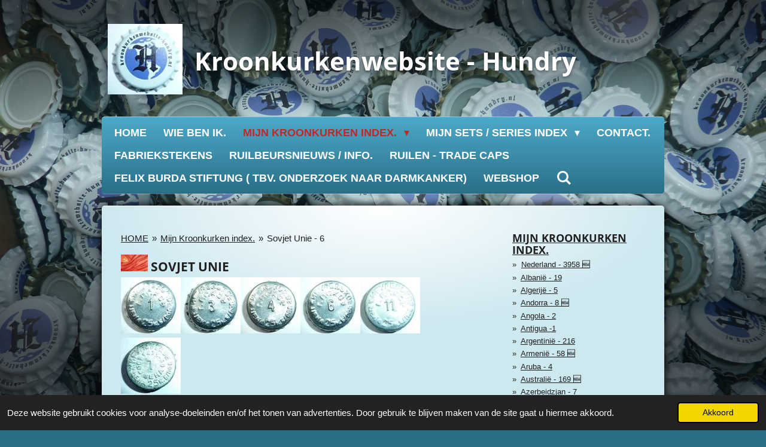

--- FILE ---
content_type: text/html; charset=UTF-8
request_url: https://www.kroonkurkenwebsite-hundry.nl/mijn-kroonkurken-index/sovjet-unie-6
body_size: 31682
content:
<!DOCTYPE html>
<html lang="nl">
    <head>
        <meta http-equiv="Content-Type" content="text/html; charset=utf-8">
        <meta name="viewport" content="width=device-width, initial-scale=1.0, maximum-scale=5.0">
        <meta http-equiv="X-UA-Compatible" content="IE=edge">
        <link rel="canonical" href="https://www.kroonkurkenwebsite-hundry.nl/mijn-kroonkurken-index/sovjet-unie-6">
        <link rel="sitemap" type="application/xml" href="https://www.kroonkurkenwebsite-hundry.nl/sitemap.xml">
        <meta property="og:title" content="Sovjet Unie - 6 / Mijn Kroonkurken index. | Kroonkurkenwebsite-hundry.nl">
        <meta property="og:url" content="https://www.kroonkurkenwebsite-hundry.nl/mijn-kroonkurken-index/sovjet-unie-6">
        <base href="https://www.kroonkurkenwebsite-hundry.nl/">
        <meta name="description" property="og:description" content="">
                <script nonce="8d681bce2dfcb4c0993700967c1943f0">
            
            window.JOUWWEB = window.JOUWWEB || {};
            window.JOUWWEB.application = window.JOUWWEB.application || {};
            window.JOUWWEB.application = {"backends":[{"domain":"jouwweb.nl","freeDomain":"jouwweb.site"},{"domain":"webador.com","freeDomain":"webadorsite.com"},{"domain":"webador.de","freeDomain":"webadorsite.com"},{"domain":"webador.fr","freeDomain":"webadorsite.com"},{"domain":"webador.es","freeDomain":"webadorsite.com"},{"domain":"webador.it","freeDomain":"webadorsite.com"},{"domain":"jouwweb.be","freeDomain":"jouwweb.site"},{"domain":"webador.ie","freeDomain":"webadorsite.com"},{"domain":"webador.co.uk","freeDomain":"webadorsite.com"},{"domain":"webador.at","freeDomain":"webadorsite.com"},{"domain":"webador.be","freeDomain":"webadorsite.com"},{"domain":"webador.ch","freeDomain":"webadorsite.com"},{"domain":"webador.ch","freeDomain":"webadorsite.com"},{"domain":"webador.mx","freeDomain":"webadorsite.com"},{"domain":"webador.com","freeDomain":"webadorsite.com"},{"domain":"webador.dk","freeDomain":"webadorsite.com"},{"domain":"webador.se","freeDomain":"webadorsite.com"},{"domain":"webador.no","freeDomain":"webadorsite.com"},{"domain":"webador.fi","freeDomain":"webadorsite.com"},{"domain":"webador.ca","freeDomain":"webadorsite.com"},{"domain":"webador.ca","freeDomain":"webadorsite.com"},{"domain":"webador.pl","freeDomain":"webadorsite.com"},{"domain":"webador.com.au","freeDomain":"webadorsite.com"},{"domain":"webador.nz","freeDomain":"webadorsite.com"}],"editorLocale":"nl-NL","editorTimezone":"Europe\/Amsterdam","editorLanguage":"nl","analytics4TrackingId":"G-E6PZPGE4QM","analyticsDimensions":[],"backendDomain":"www.jouwweb.nl","backendShortDomain":"jouwweb.nl","backendKey":"jouwweb-nl","freeWebsiteDomain":"jouwweb.site","noSsl":false,"build":{"reference":"6b41f7b"},"linkHostnames":["www.jouwweb.nl","www.webador.com","www.webador.de","www.webador.fr","www.webador.es","www.webador.it","www.jouwweb.be","www.webador.ie","www.webador.co.uk","www.webador.at","www.webador.be","www.webador.ch","fr.webador.ch","www.webador.mx","es.webador.com","www.webador.dk","www.webador.se","www.webador.no","www.webador.fi","www.webador.ca","fr.webador.ca","www.webador.pl","www.webador.com.au","www.webador.nz"],"assetsUrl":"https:\/\/assets.jwwb.nl","loginUrl":"https:\/\/www.jouwweb.nl\/inloggen","publishUrl":"https:\/\/www.jouwweb.nl\/v2\/website\/277133\/publish-proxy","adminUserOrIp":false,"pricing":{"plans":{"lite":{"amount":"700","currency":"EUR"},"pro":{"amount":"1200","currency":"EUR"},"business":{"amount":"2400","currency":"EUR"}},"yearlyDiscount":{"price":{"amount":"0","currency":"EUR"},"ratio":0,"percent":"0%","discountPrice":{"amount":"0","currency":"EUR"},"termPricePerMonth":{"amount":"0","currency":"EUR"},"termPricePerYear":{"amount":"0","currency":"EUR"}}},"hcUrl":{"add-product-variants":"https:\/\/help.jouwweb.nl\/hc\/nl\/articles\/28594307773201","basic-vs-advanced-shipping":"https:\/\/help.jouwweb.nl\/hc\/nl\/articles\/28594268794257","html-in-head":"https:\/\/help.jouwweb.nl\/hc\/nl\/articles\/28594336422545","link-domain-name":"https:\/\/help.jouwweb.nl\/hc\/nl\/articles\/28594325307409","optimize-for-mobile":"https:\/\/help.jouwweb.nl\/hc\/nl\/articles\/28594312927121","seo":"https:\/\/help.jouwweb.nl\/hc\/nl\/sections\/28507243966737","transfer-domain-name":"https:\/\/help.jouwweb.nl\/hc\/nl\/articles\/28594325232657","website-not-secure":"https:\/\/help.jouwweb.nl\/hc\/nl\/articles\/28594252935825"}};
            window.JOUWWEB.brand = {"type":"jouwweb","name":"JouwWeb","domain":"JouwWeb.nl","supportEmail":"support@jouwweb.nl"};
                    
                window.JOUWWEB = window.JOUWWEB || {};
                window.JOUWWEB.websiteRendering = {"locale":"nl-NL","timezone":"Europe\/Amsterdam","routes":{"api\/upload\/product-field":"\/_api\/upload\/product-field","checkout\/cart":"\/winkelwagen","payment":"\/bestelling-afronden\/:publicOrderId","payment\/forward":"\/bestelling-afronden\/:publicOrderId\/forward","public-order":"\/bestelling\/:publicOrderId","checkout\/authorize":"\/winkelwagen\/authorize\/:gateway","wishlist":"\/verlanglijst"}};
                                                    window.JOUWWEB.website = {"id":277133,"locale":"nl-NL","enabled":true,"title":"Kroonkurkenwebsite-hundry.nl","hasTitle":false,"roleOfLoggedInUser":null,"ownerLocale":"nl-NL","plan":"pro","freeWebsiteDomain":"jouwweb.site","backendKey":"jouwweb-nl","currency":"EUR","defaultLocale":"nl-NL","url":"https:\/\/www.kroonkurkenwebsite-hundry.nl\/","homepageSegmentId":986064,"category":"website","isOffline":false,"isPublished":true,"locales":["nl-NL"],"allowed":{"ads":false,"credits":true,"externalLinks":true,"slideshow":true,"customDefaultSlideshow":true,"hostedAlbums":true,"moderators":true,"mailboxQuota":1,"statisticsVisitors":true,"statisticsDetailed":true,"statisticsMonths":3,"favicon":true,"password":true,"freeDomains":0,"freeMailAccounts":1,"canUseLanguages":true,"fileUpload":true,"legacyFontSize":true,"webshop":true,"products":10,"imageText":false,"search":true,"audioUpload":true,"videoUpload":100,"allowDangerousForms":false,"allowHtmlCode":true,"mobileBar":true,"sidebar":true,"poll":true,"allowCustomForms":true,"allowBusinessListing":true,"allowCustomAnalytics":true,"allowAccountingLink":true,"digitalProducts":false,"sitemapElement":false},"mobileBar":{"enabled":true,"theme":"accent","email":{"active":false},"location":{"active":false},"phone":{"active":false},"whatsapp":{"active":false},"social":{"active":false,"network":"facebook"}},"webshop":{"enabled":true,"currency":"EUR","taxEnabled":false,"taxInclusive":true,"vatDisclaimerVisible":false,"orderNotice":"<p>Indien u speciale wensen heeft kunt u deze doorgeven via het Opmerkingen-veld in de laatste stap.<\/p>","orderConfirmation":"<p>Hartelijk bedankt voor uw bestelling! U ontvangt zo spoedig mogelijk bericht van ons over de afhandeling van uw bestelling.<\/p>","freeShipping":false,"freeShippingAmount":"10.00","shippingDisclaimerVisible":false,"pickupAllowed":true,"couponAllowed":false,"detailsPageAvailable":true,"socialMediaVisible":true,"termsPage":null,"termsPageUrl":null,"extraTerms":null,"pricingVisible":true,"orderButtonVisible":true,"shippingAdvanced":true,"shippingAdvancedBackEnd":true,"soldOutVisible":false,"backInStockNotificationEnabled":false,"canAddProducts":true,"nextOrderNumber":4,"allowedServicePoints":[],"sendcloudConfigured":false,"sendcloudFallbackPublicKey":"a3d50033a59b4a598f1d7ce7e72aafdf","taxExemptionAllowed":true,"invoiceComment":null,"emptyCartVisible":false,"minimumOrderPrice":null,"productNumbersEnabled":false,"wishlistEnabled":false,"hideTaxOnCart":false},"isTreatedAsWebshop":true};                            window.JOUWWEB.cart = {"products":[],"coupon":null,"shippingCountryCode":null,"shippingChoice":null,"breakdown":[]};                            window.JOUWWEB.scripts = ["website-rendering\/webshop"];                        window.parent.JOUWWEB.colorPalette = window.JOUWWEB.colorPalette;
        </script>
                <title>Sovjet Unie - 6 / Mijn Kroonkurken index. | Kroonkurkenwebsite-hundry.nl</title>
                                                                                            <meta name="twitter:card" content="summary">
                                                    <script src="https://plausible.io/js/script.manual.js" nonce="8d681bce2dfcb4c0993700967c1943f0" data-turbo-track="reload" defer data-domain="shard8.jouwweb.nl"></script>
<link rel="stylesheet" type="text/css" href="https://gfonts.jwwb.nl/css?display=fallback&amp;family=Open+Sans%3A400%2C700%2C400italic%2C700italic" nonce="8d681bce2dfcb4c0993700967c1943f0" data-turbo-track="dynamic">
<script src="https://assets.jwwb.nl/assets/build/website-rendering/nl-NL.js?bust=af8dcdef13a1895089e9" nonce="8d681bce2dfcb4c0993700967c1943f0" data-turbo-track="reload" defer></script>
<script src="https://assets.jwwb.nl/assets/website-rendering/runtime.cee983c75391f900fb05.js?bust=4ce5de21b577bc4120dd" nonce="8d681bce2dfcb4c0993700967c1943f0" data-turbo-track="reload" defer></script>
<script src="https://assets.jwwb.nl/assets/website-rendering/812.881ee67943804724d5af.js?bust=78ab7ad7d6392c42d317" nonce="8d681bce2dfcb4c0993700967c1943f0" data-turbo-track="reload" defer></script>
<script src="https://assets.jwwb.nl/assets/website-rendering/main.6f3b76e6daa809beb5d3.js?bust=4fe49ad11687c7986bba" nonce="8d681bce2dfcb4c0993700967c1943f0" data-turbo-track="reload" defer></script>
<link rel="preload" href="https://assets.jwwb.nl/assets/website-rendering/styles.b83234e565c3f5d36f30.css?bust=04d802c8a3278e841c1d" as="style">
<link rel="preload" href="https://assets.jwwb.nl/assets/website-rendering/fonts/icons-website-rendering/font/website-rendering.woff2?bust=bd2797014f9452dadc8e" as="font" crossorigin>
<link rel="preconnect" href="https://gfonts.jwwb.nl">
<link rel="stylesheet" type="text/css" href="https://assets.jwwb.nl/assets/website-rendering/styles.b83234e565c3f5d36f30.css?bust=04d802c8a3278e841c1d" nonce="8d681bce2dfcb4c0993700967c1943f0" data-turbo-track="dynamic">
<link rel="preconnect" href="https://assets.jwwb.nl">
<link rel="stylesheet" type="text/css" href="https://primary.jwwb.nl/public/2/0/5/kroonkurkenwebsite-hundry/style.css?bust=1768824358" nonce="8d681bce2dfcb4c0993700967c1943f0" data-turbo-track="dynamic">    </head>
    <body
        id="top"
        class="jw-is-no-slideshow jw-header-is-image-text jw-is-segment-page jw-is-frontend jw-is-sidebar jw-is-no-messagebar jw-is-no-touch-device jw-is-no-mobile"
                                    data-jouwweb-page="8757679"
                                                data-jouwweb-segment-id="8757679"
                                                data-jouwweb-segment-type="page"
                                                data-template-threshold="960"
                                                data-template-name="voetbal"
                            itemscope
        itemtype="https://schema.org/WebPage"
    >
                                    <meta itemprop="url" content="https://www.kroonkurkenwebsite-hundry.nl/mijn-kroonkurken-index/sovjet-unie-6">
        <a href="#main-content" class="jw-skip-link">
            Ga direct naar de hoofdinhoud        </a>
        <div class="jw-background"></div>
        <div class="jw-body">
            <div class="jw-mobile-menu jw-mobile-is-text js-mobile-menu">
            <button
            type="button"
            class="jw-mobile-menu__button jw-mobile-toggle"
            aria-label="Open / sluit menu"
        >
            <span class="jw-icon-burger"></span>
        </button>
        <div class="jw-mobile-header jw-mobile-header--image-text">
        <a            class="jw-mobile-header-content"
                            href="/"
                        >
                            <img class="jw-mobile-logo jw-mobile-logo--square" src="https://primary.jwwb.nl/public/2/0/5/kroonkurkenwebsite-hundry/l8lw5w/P1170373.jpg?enable-io=true&amp;enable=upscale&amp;height=70" srcset="https://primary.jwwb.nl/public/2/0/5/kroonkurkenwebsite-hundry/l8lw5w/P1170373.jpg?enable-io=true&amp;enable=upscale&amp;height=70 1x" alt="Kroonkurkenwebsite-hundry.nl" title="Kroonkurkenwebsite-hundry.nl">                                        <div class="jw-mobile-text">
                    <span style="color: #ffffff;"> <span style="font-size: 120%;">Kroonkurkenwebsite - Hundry</span></span>                </div>
                    </a>
    </div>

        <a
        href="/winkelwagen"
        class="jw-mobile-menu__button jw-mobile-header-cart jw-mobile-header-cart--hidden jw-mobile-menu__button--dummy"
        aria-label="Bekijk winkelwagen"
    >
        <span class="jw-icon-badge-wrapper">
            <span class="website-rendering-icon-basket" aria-hidden="true"></span>
            <span class="jw-icon-badge hidden" aria-hidden="true"></span>
        </span>
    </a>
    
    </div>
    <div class="jw-mobile-menu-search jw-mobile-menu-search--hidden">
        <form
            action="/zoeken"
            method="get"
            class="jw-mobile-menu-search__box"
        >
            <input
                type="text"
                name="q"
                value=""
                placeholder="Zoeken..."
                class="jw-mobile-menu-search__input"
                aria-label="Zoeken"
            >
            <button type="submit" class="jw-btn jw-btn--style-flat jw-mobile-menu-search__button" aria-label="Zoeken">
                <span class="website-rendering-icon-search" aria-hidden="true"></span>
            </button>
            <button type="button" class="jw-btn jw-btn--style-flat jw-mobile-menu-search__button js-cancel-search" aria-label="Zoekopdracht annuleren">
                <span class="website-rendering-icon-cancel" aria-hidden="true"></span>
            </button>
        </form>
    </div>
            <div class="bg-1"></div>
<div class="bg-2"></div>
<div class="wrapper">
    <header class="topbar js-topbar-content-container">
        <div class="jw-header-logo">
            <div
    id="jw-header-image-container"
    class="jw-header jw-header-image jw-header-image-toggle"
    style="flex-basis: 125px; max-width: 125px; flex-shrink: 1;"
>
            <a href="/">
        <img id="jw-header-image" data-image-id="9914744" srcset="https://primary.jwwb.nl/public/2/0/5/kroonkurkenwebsite-hundry/l8lw5w/P1170373.jpg?enable-io=true&amp;width=125 125w" class="jw-header-image" title="Kroonkurkenwebsite-hundry.nl" style="" sizes="125px" width="125" height="118" intrinsicsize="125.00 x 118.00" alt="Kroonkurkenwebsite-hundry.nl">                </a>
    </div>
        <div
    class="jw-header jw-header-title-container jw-header-text jw-header-text-toggle"
    data-stylable="true"
>
    <a        id="jw-header-title"
        class="jw-header-title"
                    href="/"
            >
        <span style="color: #ffffff;"> <span style="font-size: 120%;">Kroonkurkenwebsite - Hundry</span></span>    </a>
</div>
</div>
    </header>
    <nav class="menu clear jw-menu-collapse jw-menu-copy">
        <ul
    id="jw-menu"
    class="jw-menu jw-menu-horizontal"
            >
            <li
    class="jw-menu-item"
>
        <a        class="jw-menu-link"
        href="/"                                            data-page-link-id="986064"
                            >
                <span class="">
            HOME        </span>
            </a>
                </li>
            <li
    class="jw-menu-item"
>
        <a        class="jw-menu-link"
        href="/wie-ben-ik"                                            data-page-link-id="5848020"
                            >
                <span class="">
            Wie ben ik.        </span>
            </a>
                </li>
            <li
    class="jw-menu-item jw-menu-has-submenu jw-menu-is-active"
>
        <a        class="jw-menu-link js-active-menu-item"
        href="/mijn-kroonkurken-index"                                            data-page-link-id="986124"
                            >
                <span class="">
            Mijn Kroonkurken index.        </span>
                    <span class="jw-arrow jw-arrow-toplevel"></span>
            </a>
                    <ul
            class="jw-submenu"
                    >
                            <li
    class="jw-menu-item jw-menu-has-submenu"
>
        <a        class="jw-menu-link"
        href="/mijn-kroonkurken-index/nederland-3958"                                            data-page-link-id="988136"
                            >
                <span class="">
            Nederland - 3958 🆕        </span>
                    <span class="jw-arrow"></span>
            </a>
                    <ul
            class="jw-submenu"
                    >
                            <li
    class="jw-menu-item"
>
        <a        class="jw-menu-link"
        href="/mijn-kroonkurken-index/nederland-3958/amstel-bier"                                            data-page-link-id="10651528"
                            >
                <span class="">
            Amstel bier.        </span>
            </a>
                </li>
                            <li
    class="jw-menu-item"
>
        <a        class="jw-menu-link"
        href="/mijn-kroonkurken-index/nederland-3958/ba-bl"                                            data-page-link-id="1016474"
                            >
                <span class="">
            BA - Bl.        </span>
            </a>
                </li>
                            <li
    class="jw-menu-item"
>
        <a        class="jw-menu-link"
        href="/mijn-kroonkurken-index/nederland-3958/bo-bu"                                            data-page-link-id="8717552"
                            >
                <span class="">
            Bo - Bu.        </span>
            </a>
                </li>
                            <li
    class="jw-menu-item"
>
        <a        class="jw-menu-link"
        href="/mijn-kroonkurken-index/nederland-3958/bavaria-bier"                                            data-page-link-id="17103598"
                            >
                <span class="">
            Bavaria bier.        </span>
            </a>
                </li>
                            <li
    class="jw-menu-item"
>
        <a        class="jw-menu-link"
        href="/mijn-kroonkurken-index/nederland-3958/brand-bier"                                            data-page-link-id="17103527"
                            >
                <span class="">
            Brand bier.        </span>
            </a>
                </li>
                            <li
    class="jw-menu-item"
>
        <a        class="jw-menu-link"
        href="/mijn-kroonkurken-index/nederland-3958/ca-cr"                                            data-page-link-id="5784964"
                            >
                <span class="">
            Ca - Cr        </span>
            </a>
                </li>
                            <li
    class="jw-menu-item"
>
        <a        class="jw-menu-link"
        href="/mijn-kroonkurken-index/nederland-3958/da-du"                                            data-page-link-id="9545607"
                            >
                <span class="">
            Da - Du        </span>
            </a>
                </li>
                            <li
    class="jw-menu-item"
>
        <a        class="jw-menu-link"
        href="/mijn-kroonkurken-index/nederland-3958/e10-fu"                                            data-page-link-id="1018954"
                            >
                <span class="">
            E10 - Fu.        </span>
            </a>
                </li>
                            <li
    class="jw-menu-item"
>
        <a        class="jw-menu-link"
        href="/mijn-kroonkurken-index/nederland-3958/g-gu"                                            data-page-link-id="5553687"
                            >
                <span class="">
            G - Gu        </span>
            </a>
                </li>
                            <li
    class="jw-menu-item"
>
        <a        class="jw-menu-link"
        href="/mijn-kroonkurken-index/nederland-3958/grolsch"                                            data-page-link-id="10811319"
                            >
                <span class="">
            Grolsch        </span>
            </a>
                </li>
                            <li
    class="jw-menu-item"
>
        <a        class="jw-menu-link"
        href="/mijn-kroonkurken-index/nederland-3958/ha-hu"                                            data-page-link-id="1018955"
                            >
                <span class="">
            Ha- Hu.        </span>
            </a>
                </li>
                            <li
    class="jw-menu-item"
>
        <a        class="jw-menu-link"
        href="/mijn-kroonkurken-index/nederland-3958/hero"                                            data-page-link-id="16223788"
                            >
                <span class="">
            Hero        </span>
            </a>
                </li>
                            <li
    class="jw-menu-item"
>
        <a        class="jw-menu-link"
        href="/mijn-kroonkurken-index/nederland-3958/heineken-bier"                                            data-page-link-id="9504423"
                            >
                <span class="">
            Heineken bier.        </span>
            </a>
                </li>
                            <li
    class="jw-menu-item"
>
        <a        class="jw-menu-link"
        href="/mijn-kroonkurken-index/nederland-3958/hertog-jan-bier"                                            data-page-link-id="17104055"
                            >
                <span class="">
            Hertog Jan bier.        </span>
            </a>
                </li>
                            <li
    class="jw-menu-item"
>
        <a        class="jw-menu-link"
        href="/mijn-kroonkurken-index/nederland-3958/ic-kw"                                            data-page-link-id="1019639"
                            >
                <span class="">
            Ic - Kw.        </span>
            </a>
                </li>
                            <li
    class="jw-menu-item"
>
        <a        class="jw-menu-link"
        href="/mijn-kroonkurken-index/nederland-3958/la-lo"                                            data-page-link-id="9366065"
                            >
                <span class="">
            La - Lo        </span>
            </a>
                </li>
                            <li
    class="jw-menu-item"
>
        <a        class="jw-menu-link"
        href="/mijn-kroonkurken-index/nederland-3958/m-b-nu"                                            data-page-link-id="1019643"
                            >
                <span class="">
            M b - Nu.        </span>
            </a>
                </li>
                            <li
    class="jw-menu-item"
>
        <a        class="jw-menu-link"
        href="/mijn-kroonkurken-index/nederland-3958/oa-q"                                            data-page-link-id="1019649"
                            >
                <span class="">
            Oa - Q        </span>
            </a>
                </li>
                            <li
    class="jw-menu-item"
>
        <a        class="jw-menu-link"
        href="/mijn-kroonkurken-index/nederland-3958/r-ru"                                            data-page-link-id="9504459"
                            >
                <span class="">
            R - Ru.        </span>
            </a>
                </li>
                            <li
    class="jw-menu-item"
>
        <a        class="jw-menu-link"
        href="/mijn-kroonkurken-index/nederland-3958/sa-sw"                                            data-page-link-id="8704785"
                            >
                <span class="">
            Sa - Sw.        </span>
            </a>
                </li>
                            <li
    class="jw-menu-item"
>
        <a        class="jw-menu-link"
        href="/mijn-kroonkurken-index/nederland-3958/t-vu"                                            data-page-link-id="1019650"
                            >
                <span class="">
            T - Vu.        </span>
            </a>
                </li>
                            <li
    class="jw-menu-item"
>
        <a        class="jw-menu-link"
        href="/mijn-kroonkurken-index/nederland-3958/wa-7u"                                            data-page-link-id="1019651"
                            >
                <span class="">
            Wa - 7u.        </span>
            </a>
                </li>
                            <li
    class="jw-menu-item"
>
        <a        class="jw-menu-link"
        href="/mijn-kroonkurken-index/nederland-3958/nederland-big-size"                                            data-page-link-id="9504446"
                            >
                <span class="">
            Nederland Big size.        </span>
            </a>
                </li>
                            <li
    class="jw-menu-item"
>
        <a        class="jw-menu-link"
        href="/mijn-kroonkurken-index/nederland-3958/binnendruk"                                            data-page-link-id="5610799"
                            >
                <span class="">
            Binnendruk        </span>
            </a>
                </li>
                            <li
    class="jw-menu-item"
>
        <a        class="jw-menu-link"
        href="/mijn-kroonkurken-index/nederland-3958/ongebruikte-kroonkurken-a-c"                                            data-page-link-id="3553722"
                            >
                <span class="">
            Ongebruikte  Kroonkurken. A-C        </span>
            </a>
                </li>
                            <li
    class="jw-menu-item"
>
        <a        class="jw-menu-link"
        href="/mijn-kroonkurken-index/nederland-3958/ongebruikte-kroonkurken-d-h"                                            data-page-link-id="9545608"
                            >
                <span class="">
            Ongebruikte kroonkurken D-H        </span>
            </a>
                </li>
                            <li
    class="jw-menu-item"
>
        <a        class="jw-menu-link"
        href="/mijn-kroonkurken-index/nederland-3958/ongebruikte-kroonkurken-i-r"                                            data-page-link-id="9545627"
                            >
                <span class="">
            Ongebruikte Kroonkurken I - R        </span>
            </a>
                </li>
                            <li
    class="jw-menu-item"
>
        <a        class="jw-menu-link"
        href="/mijn-kroonkurken-index/nederland-3958/ongebruikte-kroonkurken-s-z"                                            data-page-link-id="9545641"
                            >
                <span class="">
            Ongebruikte kroonkurken S -Z        </span>
            </a>
                </li>
                            <li
    class="jw-menu-item"
>
        <a        class="jw-menu-link"
        href="/mijn-kroonkurken-index/nederland-3958/nederland-sets-series"                                            data-page-link-id="5540409"
                            >
                <span class="">
            Nederland sets -series        </span>
            </a>
                </li>
                    </ul>
        </li>
                            <li
    class="jw-menu-item"
>
        <a        class="jw-menu-link"
        href="/mijn-kroonkurken-index/albanie-19"                                            data-page-link-id="4097261"
                            >
                <span class="">
            Albanië - 19        </span>
            </a>
                </li>
                            <li
    class="jw-menu-item"
>
        <a        class="jw-menu-link"
        href="/mijn-kroonkurken-index/algerije-5"                                            data-page-link-id="2624397"
                            >
                <span class="">
            Algerijë - 5        </span>
            </a>
                </li>
                            <li
    class="jw-menu-item"
>
        <a        class="jw-menu-link"
        href="/mijn-kroonkurken-index/andorra-8"                                            data-page-link-id="18905371"
                            >
                <span class="">
            Andorra - 8 🆕        </span>
            </a>
                </li>
                            <li
    class="jw-menu-item"
>
        <a        class="jw-menu-link"
        href="/mijn-kroonkurken-index/angola-2"                                            data-page-link-id="3797013"
                            >
                <span class="">
            Angola - 2        </span>
            </a>
                </li>
                            <li
    class="jw-menu-item"
>
        <a        class="jw-menu-link"
        href="/mijn-kroonkurken-index/antigua-1"                                            data-page-link-id="4784538"
                            >
                <span class="">
            Antigua -1        </span>
            </a>
                </li>
                            <li
    class="jw-menu-item jw-menu-has-submenu"
>
        <a        class="jw-menu-link"
        href="/mijn-kroonkurken-index/argentinie-216"                                            data-page-link-id="992741"
                            >
                <span class="">
            Argentinië - 216        </span>
                    <span class="jw-arrow"></span>
            </a>
                    <ul
            class="jw-submenu"
                    >
                            <li
    class="jw-menu-item"
>
        <a        class="jw-menu-link"
        href="/mijn-kroonkurken-index/argentinie-216/argentinie-2"                                            data-page-link-id="8336398"
                            >
                <span class="">
            Argentinië 2        </span>
            </a>
                </li>
                    </ul>
        </li>
                            <li
    class="jw-menu-item"
>
        <a        class="jw-menu-link"
        href="/mijn-kroonkurken-index/armenie-58"                                            data-page-link-id="992744"
                            >
                <span class="">
            Armenië - 58 🆕        </span>
            </a>
                </li>
                            <li
    class="jw-menu-item"
>
        <a        class="jw-menu-link"
        href="/mijn-kroonkurken-index/aruba-4"                                            data-page-link-id="996625"
                            >
                <span class="">
            Aruba - 4        </span>
            </a>
                </li>
                            <li
    class="jw-menu-item"
>
        <a        class="jw-menu-link"
        href="/mijn-kroonkurken-index/australie-169"                                            data-page-link-id="996762"
                            >
                <span class="">
            Australië - 169 🆕        </span>
            </a>
                </li>
                            <li
    class="jw-menu-item"
>
        <a        class="jw-menu-link"
        href="/mijn-kroonkurken-index/azerbeidzjan-7"                                            data-page-link-id="4637469"
                            >
                <span class="">
            Azerbeidzjan - 7        </span>
            </a>
                </li>
                            <li
    class="jw-menu-item"
>
        <a        class="jw-menu-link"
        href="/mijn-kroonkurken-index/bahama-s-7"                                            data-page-link-id="2701339"
                            >
                <span class="">
            Bahama&#039;s - 7        </span>
            </a>
                </li>
                            <li
    class="jw-menu-item"
>
        <a        class="jw-menu-link"
        href="/mijn-kroonkurken-index/bangladesh-3"                                            data-page-link-id="18225797"
                            >
                <span class="">
            Bangladesh - 3        </span>
            </a>
                </li>
                            <li
    class="jw-menu-item"
>
        <a        class="jw-menu-link"
        href="/mijn-kroonkurken-index/barbados-4"                                            data-page-link-id="3246682"
                            >
                <span class="">
            Barbados - 4        </span>
            </a>
                </li>
                            <li
    class="jw-menu-item jw-menu-has-submenu"
>
        <a        class="jw-menu-link"
        href="/mijn-kroonkurken-index/belgie-2633"                                            data-page-link-id="1011490"
                            >
                <span class="">
            België - 2633 🆕        </span>
                    <span class="jw-arrow"></span>
            </a>
                    <ul
            class="jw-submenu"
                    >
                            <li
    class="jw-menu-item"
>
        <a        class="jw-menu-link"
        href="/mijn-kroonkurken-index/belgie-2633/belgie-2"                                            data-page-link-id="8323273"
                            >
                <span class="">
            België 2        </span>
            </a>
                </li>
                            <li
    class="jw-menu-item"
>
        <a        class="jw-menu-link"
        href="/mijn-kroonkurken-index/belgie-2633/belgie-3"                                            data-page-link-id="8366174"
                            >
                <span class="">
            België 3        </span>
            </a>
                </li>
                            <li
    class="jw-menu-item"
>
        <a        class="jw-menu-link"
        href="/mijn-kroonkurken-index/belgie-2633/belgie-4"                                            data-page-link-id="8323359"
                            >
                <span class="">
            België 4        </span>
            </a>
                </li>
                            <li
    class="jw-menu-item"
>
        <a        class="jw-menu-link"
        href="/mijn-kroonkurken-index/belgie-2633/belgie-5"                                            data-page-link-id="1018957"
                            >
                <span class="">
            België 5        </span>
            </a>
                </li>
                            <li
    class="jw-menu-item"
>
        <a        class="jw-menu-link"
        href="/mijn-kroonkurken-index/belgie-2633/belgie-6"                                            data-page-link-id="8323438"
                            >
                <span class="">
            België 6        </span>
            </a>
                </li>
                            <li
    class="jw-menu-item"
>
        <a        class="jw-menu-link"
        href="/mijn-kroonkurken-index/belgie-2633/belgie-7"                                            data-page-link-id="1020385"
                            >
                <span class="">
            België 7        </span>
            </a>
                </li>
                            <li
    class="jw-menu-item"
>
        <a        class="jw-menu-link"
        href="/mijn-kroonkurken-index/belgie-2633/belgie-8"                                            data-page-link-id="8323580"
                            >
                <span class="">
            België 8        </span>
            </a>
                </li>
                            <li
    class="jw-menu-item"
>
        <a        class="jw-menu-link"
        href="/mijn-kroonkurken-index/belgie-2633/belgie-9"                                            data-page-link-id="8323671"
                            >
                <span class="">
            België 9        </span>
            </a>
                </li>
                            <li
    class="jw-menu-item"
>
        <a        class="jw-menu-link"
        href="/mijn-kroonkurken-index/belgie-2633/belgie-10"                                            data-page-link-id="1020388"
                            >
                <span class="">
            België 10        </span>
            </a>
                </li>
                            <li
    class="jw-menu-item"
>
        <a        class="jw-menu-link"
        href="/mijn-kroonkurken-index/belgie-2633/belgie-11"                                            data-page-link-id="8323709"
                            >
                <span class="">
            België 11        </span>
            </a>
                </li>
                            <li
    class="jw-menu-item"
>
        <a        class="jw-menu-link"
        href="/mijn-kroonkurken-index/belgie-2633/belgie-12"                                            data-page-link-id="1020390"
                            >
                <span class="">
            België 12        </span>
            </a>
                </li>
                            <li
    class="jw-menu-item"
>
        <a        class="jw-menu-link"
        href="/mijn-kroonkurken-index/belgie-2633/belgie-13"                                            data-page-link-id="1020391"
                            >
                <span class="">
            België 13        </span>
            </a>
                </li>
                            <li
    class="jw-menu-item"
>
        <a        class="jw-menu-link"
        href="/mijn-kroonkurken-index/belgie-2633/belgie-14"                                            data-page-link-id="8367246"
                            >
                <span class="">
            België 14        </span>
            </a>
                </li>
                            <li
    class="jw-menu-item"
>
        <a        class="jw-menu-link"
        href="/mijn-kroonkurken-index/belgie-2633/belgie-big-size"                                            data-page-link-id="9433566"
                            >
                <span class="">
            België Big Size.        </span>
            </a>
                </li>
                    </ul>
        </li>
                            <li
    class="jw-menu-item"
>
        <a        class="jw-menu-link"
        href="/mijn-kroonkurken-index/belize-8"                                            data-page-link-id="3308479"
                            >
                <span class="">
            Belize -8        </span>
            </a>
                </li>
                            <li
    class="jw-menu-item"
>
        <a        class="jw-menu-link"
        href="/mijn-kroonkurken-index/benin-3"                                            data-page-link-id="2286329"
                            >
                <span class="">
            Benin- 3        </span>
            </a>
                </li>
                            <li
    class="jw-menu-item"
>
        <a        class="jw-menu-link"
        href="/mijn-kroonkurken-index/bhutan-1"                                            data-page-link-id="1003838"
                            >
                <span class="">
            Bhutan - 1        </span>
            </a>
                </li>
                            <li
    class="jw-menu-item"
>
        <a        class="jw-menu-link"
        href="/mijn-kroonkurken-index/bolivia-7"                                            data-page-link-id="1004749"
                            >
                <span class="">
            Bolivia -7        </span>
            </a>
                </li>
                            <li
    class="jw-menu-item"
>
        <a        class="jw-menu-link"
        href="/mijn-kroonkurken-index/bosnie-herzegovina-21"                                            data-page-link-id="2214388"
                            >
                <span class="">
            Bosnië Herzegovina - 21        </span>
            </a>
                </li>
                            <li
    class="jw-menu-item"
>
        <a        class="jw-menu-link"
        href="/mijn-kroonkurken-index/botswana-2"                                            data-page-link-id="1086545"
                            >
                <span class="">
            Botswana - 2 🆕        </span>
            </a>
                </li>
                            <li
    class="jw-menu-item jw-menu-has-submenu"
>
        <a        class="jw-menu-link"
        href="/mijn-kroonkurken-index/brazilie-375"                                            data-page-link-id="1005510"
                            >
                <span class="">
            Brazilië - 375 🆕        </span>
                    <span class="jw-arrow"></span>
            </a>
                    <ul
            class="jw-submenu"
                    >
                            <li
    class="jw-menu-item"
>
        <a        class="jw-menu-link"
        href="/mijn-kroonkurken-index/brazilie-375/brazilie-2"                                            data-page-link-id="8327786"
                            >
                <span class="">
            Brazilië 2        </span>
            </a>
                </li>
                            <li
    class="jw-menu-item"
>
        <a        class="jw-menu-link"
        href="/mijn-kroonkurken-index/brazilie-375/brazilie-3"                                            data-page-link-id="8365845"
                            >
                <span class="">
            Brazilië 3        </span>
            </a>
                </li>
                    </ul>
        </li>
                            <li
    class="jw-menu-item"
>
        <a        class="jw-menu-link"
        href="/mijn-kroonkurken-index/bulgarije-79"                                            data-page-link-id="1021609"
                            >
                <span class="">
            Bulgarije - 79        </span>
            </a>
                </li>
                            <li
    class="jw-menu-item"
>
        <a        class="jw-menu-link"
        href="/mijn-kroonkurken-index/burkina-faso-11"                                            data-page-link-id="2141574"
                            >
                <span class="">
            Burkina Faso - 11 🆕        </span>
            </a>
                </li>
                            <li
    class="jw-menu-item"
>
        <a        class="jw-menu-link"
        href="/mijn-kroonkurken-index/burundi-35"                                            data-page-link-id="8085863"
                            >
                <span class="">
            Burundi - 35        </span>
            </a>
                </li>
                            <li
    class="jw-menu-item"
>
        <a        class="jw-menu-link"
        href="/mijn-kroonkurken-index/caymaneilanden-1"                                            data-page-link-id="16357384"
                            >
                <span class="">
            Caymaneilanden - 1        </span>
            </a>
                </li>
                            <li
    class="jw-menu-item"
>
        <a        class="jw-menu-link"
        href="/mijn-kroonkurken-index/cambodja-4"                                            data-page-link-id="1294659"
                            >
                <span class="">
            Cambodja - 4        </span>
            </a>
                </li>
                            <li
    class="jw-menu-item jw-menu-has-submenu"
>
        <a        class="jw-menu-link"
        href="/mijn-kroonkurken-index/canada-362"                                            data-page-link-id="1021748"
                            >
                <span class="">
            Canada - 362 🆕        </span>
                    <span class="jw-arrow"></span>
            </a>
                    <ul
            class="jw-submenu"
                    >
                            <li
    class="jw-menu-item"
>
        <a        class="jw-menu-link"
        href="/mijn-kroonkurken-index/canada-362/canada-2"                                            data-page-link-id="8336405"
                            >
                <span class="">
            Canada 2        </span>
            </a>
                </li>
                    </ul>
        </li>
                            <li
    class="jw-menu-item"
>
        <a        class="jw-menu-link"
        href="/mijn-kroonkurken-index/cap-verdie-9"                                            data-page-link-id="1021750"
                            >
                <span class="">
            Cap Verdië - 9 🆕        </span>
            </a>
                </li>
                            <li
    class="jw-menu-item"
>
        <a        class="jw-menu-link"
        href="/mijn-kroonkurken-index/chili-84"                                            data-page-link-id="1021752"
                            >
                <span class="">
            Chili - 84        </span>
            </a>
                </li>
                            <li
    class="jw-menu-item"
>
        <a        class="jw-menu-link"
        href="/mijn-kroonkurken-index/china-121"                                            data-page-link-id="1029169"
                            >
                <span class="">
            China - 121        </span>
            </a>
                </li>
                            <li
    class="jw-menu-item"
>
        <a        class="jw-menu-link"
        href="/mijn-kroonkurken-index/colombia-56"                                            data-page-link-id="1057744"
                            >
                <span class="">
            Colombia - 56 🆕        </span>
            </a>
                </li>
                            <li
    class="jw-menu-item"
>
        <a        class="jw-menu-link"
        href="/mijn-kroonkurken-index/congo-brazzaville-2"                                            data-page-link-id="9403565"
                            >
                <span class="">
            Congo- Brazzaville - 2        </span>
            </a>
                </li>
                            <li
    class="jw-menu-item"
>
        <a        class="jw-menu-link"
        href="/mijn-kroonkurken-index/congo-kinshasa-17"                                            data-page-link-id="4133615"
                            >
                <span class="">
            Congo - Kinshasa. - 17        </span>
            </a>
                </li>
                            <li
    class="jw-menu-item"
>
        <a        class="jw-menu-link"
        href="/mijn-kroonkurken-index/costa-rica-31"                                            data-page-link-id="1057746"
                            >
                <span class="">
            Costa Rica - 31        </span>
            </a>
                </li>
                            <li
    class="jw-menu-item"
>
        <a        class="jw-menu-link"
        href="/mijn-kroonkurken-index/cuba-12"                                            data-page-link-id="1057747"
                            >
                <span class="">
            Cuba - 12        </span>
            </a>
                </li>
                            <li
    class="jw-menu-item"
>
        <a        class="jw-menu-link"
        href="/mijn-kroonkurken-index/cyprus-21"                                            data-page-link-id="1057749"
                            >
                <span class="">
            Cyprus - 21 🆕        </span>
            </a>
                </li>
                            <li
    class="jw-menu-item"
>
        <a        class="jw-menu-link"
        href="/mijn-kroonkurken-index/ddr-duitse-democratische-republiek-2"                                            data-page-link-id="1057752"
                            >
                <span class="">
            DDR Duitse Democratische Republiek - 2  #        </span>
            </a>
                </li>
                            <li
    class="jw-menu-item jw-menu-has-submenu"
>
        <a        class="jw-menu-link"
        href="/mijn-kroonkurken-index/denemarken-848"                                            data-page-link-id="1057753"
                            >
                <span class="">
            Denemarken - 848 🆕        </span>
                    <span class="jw-arrow"></span>
            </a>
                    <ul
            class="jw-submenu"
                    >
                            <li
    class="jw-menu-item"
>
        <a        class="jw-menu-link"
        href="/mijn-kroonkurken-index/denemarken-848/denemarken-2"                                            data-page-link-id="8327737"
                            >
                <span class="">
            Denemarken 2        </span>
            </a>
                </li>
                            <li
    class="jw-menu-item"
>
        <a        class="jw-menu-link"
        href="/mijn-kroonkurken-index/denemarken-848/denemarken-3"                                            data-page-link-id="8336588"
                            >
                <span class="">
            Denemarken 3        </span>
            </a>
                </li>
                            <li
    class="jw-menu-item"
>
        <a        class="jw-menu-link"
        href="/mijn-kroonkurken-index/denemarken-848/denemarken-4"                                            data-page-link-id="9433710"
                            >
                <span class="">
            Denemarken 4        </span>
            </a>
                </li>
                            <li
    class="jw-menu-item"
>
        <a        class="jw-menu-link"
        href="/mijn-kroonkurken-index/denemarken-848/denemarken-5"                                            data-page-link-id="22860165"
                            >
                <span class="">
            Denemarken 5        </span>
            </a>
                </li>
                    </ul>
        </li>
                            <li
    class="jw-menu-item"
>
        <a        class="jw-menu-link"
        href="/mijn-kroonkurken-index/djibouti-1"                                            data-page-link-id="19657109"
                            >
                <span class="">
            Djibouti - 1        </span>
            </a>
                </li>
                            <li
    class="jw-menu-item"
>
        <a        class="jw-menu-link"
        href="/mijn-kroonkurken-index/dominica-1"                                            data-page-link-id="4154908"
                            >
                <span class="">
            Dominica - 1        </span>
            </a>
                </li>
                            <li
    class="jw-menu-item"
>
        <a        class="jw-menu-link"
        href="/mijn-kroonkurken-index/dominicaanse-republiek-15"                                            data-page-link-id="1061002"
                            >
                <span class="">
            Dominicaanse Republiek- 15 🆕        </span>
            </a>
                </li>
                            <li
    class="jw-menu-item jw-menu-has-submenu"
>
        <a        class="jw-menu-link"
        href="/mijn-kroonkurken-index/duitsland-3415"                                            data-page-link-id="1070872"
                            >
                <span class="">
            Duitsland - 3415 🆕        </span>
                    <span class="jw-arrow"></span>
            </a>
                    <ul
            class="jw-submenu"
                    >
                            <li
    class="jw-menu-item"
>
        <a        class="jw-menu-link"
        href="/mijn-kroonkurken-index/duitsland-3415/duitsland-2"                                            data-page-link-id="8342032"
                            >
                <span class="">
            Duitsland 2        </span>
            </a>
                </li>
                            <li
    class="jw-menu-item"
>
        <a        class="jw-menu-link"
        href="/mijn-kroonkurken-index/duitsland-3415/duitsland-3"                                            data-page-link-id="8342035"
                            >
                <span class="">
            Duitsland 3        </span>
            </a>
                </li>
                            <li
    class="jw-menu-item"
>
        <a        class="jw-menu-link"
        href="/mijn-kroonkurken-index/duitsland-3415/duitsland-4"                                            data-page-link-id="8342036"
                            >
                <span class="">
            Duitsland 4        </span>
            </a>
                </li>
                            <li
    class="jw-menu-item"
>
        <a        class="jw-menu-link"
        href="/mijn-kroonkurken-index/duitsland-3415/duitsland-5"                                            data-page-link-id="8342037"
                            >
                <span class="">
            Duitsland 5        </span>
            </a>
                </li>
                            <li
    class="jw-menu-item"
>
        <a        class="jw-menu-link"
        href="/mijn-kroonkurken-index/duitsland-3415/duitsland-6"                                            data-page-link-id="8342039"
                            >
                <span class="">
            Duitsland 6        </span>
            </a>
                </li>
                            <li
    class="jw-menu-item"
>
        <a        class="jw-menu-link"
        href="/mijn-kroonkurken-index/duitsland-3415/duitsland-7"                                            data-page-link-id="8342271"
                            >
                <span class="">
            Duitsland 7        </span>
            </a>
                </li>
                            <li
    class="jw-menu-item"
>
        <a        class="jw-menu-link"
        href="/mijn-kroonkurken-index/duitsland-3415/duitsland-8"                                            data-page-link-id="8342273"
                            >
                <span class="">
            Duitsland 8        </span>
            </a>
                </li>
                            <li
    class="jw-menu-item"
>
        <a        class="jw-menu-link"
        href="/mijn-kroonkurken-index/duitsland-3415/duitsland-9"                                            data-page-link-id="8342276"
                            >
                <span class="">
            Duitsland 9        </span>
            </a>
                </li>
                            <li
    class="jw-menu-item"
>
        <a        class="jw-menu-link"
        href="/mijn-kroonkurken-index/duitsland-3415/duitsland-10"                                            data-page-link-id="8342278"
                            >
                <span class="">
            Duitsland 10        </span>
            </a>
                </li>
                            <li
    class="jw-menu-item"
>
        <a        class="jw-menu-link"
        href="/mijn-kroonkurken-index/duitsland-3415/duitsland-11"                                            data-page-link-id="8342279"
                            >
                <span class="">
            Duitsland 11        </span>
            </a>
                </li>
                            <li
    class="jw-menu-item"
>
        <a        class="jw-menu-link"
        href="/mijn-kroonkurken-index/duitsland-3415/duitsland-12"                                            data-page-link-id="1086507"
                            >
                <span class="">
            Duitsland 12        </span>
            </a>
                </li>
                            <li
    class="jw-menu-item"
>
        <a        class="jw-menu-link"
        href="/mijn-kroonkurken-index/duitsland-3415/duitsland-13"                                            data-page-link-id="1087307"
                            >
                <span class="">
            Duitsland 13        </span>
            </a>
                </li>
                            <li
    class="jw-menu-item"
>
        <a        class="jw-menu-link"
        href="/mijn-kroonkurken-index/duitsland-3415/duitsland-14"                                            data-page-link-id="1942690"
                            >
                <span class="">
            Duitsland 14        </span>
            </a>
                </li>
                            <li
    class="jw-menu-item"
>
        <a        class="jw-menu-link"
        href="/mijn-kroonkurken-index/duitsland-3415/duitsland-15"                                            data-page-link-id="8348477"
                            >
                <span class="">
            Duitsland 15        </span>
            </a>
                </li>
                            <li
    class="jw-menu-item"
>
        <a        class="jw-menu-link"
        href="/mijn-kroonkurken-index/duitsland-3415/duitsland-big-size"                                            data-page-link-id="14138009"
                            >
                <span class="">
            Duitsland Big size        </span>
            </a>
                </li>
                    </ul>
        </li>
                            <li
    class="jw-menu-item"
>
        <a        class="jw-menu-link"
        href="/mijn-kroonkurken-index/ecuador-21"                                            data-page-link-id="1061005"
                            >
                <span class="">
            Ecuador- 21        </span>
            </a>
                </li>
                            <li
    class="jw-menu-item"
>
        <a        class="jw-menu-link"
        href="/mijn-kroonkurken-index/egypte-34"                                            data-page-link-id="1061009"
                            >
                <span class="">
            Egypte -34        </span>
            </a>
                </li>
                            <li
    class="jw-menu-item"
>
        <a        class="jw-menu-link"
        href="/mijn-kroonkurken-index/el-salvador-1"                                            data-page-link-id="4940960"
                            >
                <span class="">
            El Salvador - 1        </span>
            </a>
                </li>
                            <li
    class="jw-menu-item"
>
        <a        class="jw-menu-link"
        href="/mijn-kroonkurken-index/estland-130"                                            data-page-link-id="1062847"
                            >
                <span class="">
            Estland - 130 🆕        </span>
            </a>
                </li>
                            <li
    class="jw-menu-item"
>
        <a        class="jw-menu-link"
        href="/mijn-kroonkurken-index/eritrea-1"                                            data-page-link-id="30134818"
                            >
                <span class="">
            Eritrea - 1        </span>
            </a>
                </li>
                            <li
    class="jw-menu-item"
>
        <a        class="jw-menu-link"
        href="/mijn-kroonkurken-index/ethiopie-25"                                            data-page-link-id="1062848"
                            >
                <span class="">
            Ethiopië - 25        </span>
            </a>
                </li>
                            <li
    class="jw-menu-item"
>
        <a        class="jw-menu-link"
        href="/mijn-kroonkurken-index/faeroeer-6"                                            data-page-link-id="4687614"
                            >
                <span class="">
            Faeröer - 6        </span>
            </a>
                </li>
                            <li
    class="jw-menu-item"
>
        <a        class="jw-menu-link"
        href="/mijn-kroonkurken-index/fiji-4"                                            data-page-link-id="30399740"
                            >
                <span class="">
            Fiji - 4 🆕        </span>
            </a>
                </li>
                            <li
    class="jw-menu-item"
>
        <a        class="jw-menu-link"
        href="/mijn-kroonkurken-index/filipijnen-66"                                            data-page-link-id="1062849"
                            >
                <span class="">
            Filipijnen - 66        </span>
            </a>
                </li>
                            <li
    class="jw-menu-item jw-menu-has-submenu"
>
        <a        class="jw-menu-link"
        href="/mijn-kroonkurken-index/finland-631"                                            data-page-link-id="1062852"
                            >
                <span class="">
            Finland - 631 🆕        </span>
                    <span class="jw-arrow"></span>
            </a>
                    <ul
            class="jw-submenu"
                    >
                            <li
    class="jw-menu-item"
>
        <a        class="jw-menu-link"
        href="/mijn-kroonkurken-index/finland-631/finland-2"                                            data-page-link-id="4607713"
                            >
                <span class="">
            Finland 2        </span>
            </a>
                </li>
                    </ul>
        </li>
                            <li
    class="jw-menu-item jw-menu-has-submenu"
>
        <a        class="jw-menu-link"
        href="/mijn-kroonkurken-index/frankrijk-824"                                            data-page-link-id="1062855"
                            >
                <span class="">
            Frankrijk - 824 🆕        </span>
                    <span class="jw-arrow"></span>
            </a>
                    <ul
            class="jw-submenu"
                    >
                            <li
    class="jw-menu-item"
>
        <a        class="jw-menu-link"
        href="/mijn-kroonkurken-index/frankrijk-824/frankrijk-2"                                            data-page-link-id="8326756"
                            >
                <span class="">
            Frankrijk 2        </span>
            </a>
                </li>
                            <li
    class="jw-menu-item"
>
        <a        class="jw-menu-link"
        href="/mijn-kroonkurken-index/frankrijk-824/frankrijk-3"                                            data-page-link-id="8336470"
                            >
                <span class="">
            Frankrijk 3        </span>
            </a>
                </li>
                            <li
    class="jw-menu-item"
>
        <a        class="jw-menu-link"
        href="/mijn-kroonkurken-index/frankrijk-824/frankrijk-4"                                            data-page-link-id="8336488"
                            >
                <span class="">
            Frankrijk 4        </span>
            </a>
                </li>
                            <li
    class="jw-menu-item"
>
        <a        class="jw-menu-link"
        href="/mijn-kroonkurken-index/frankrijk-824/frankrijk-5"                                            data-page-link-id="17102271"
                            >
                <span class="">
            Frankrijk 5        </span>
            </a>
                </li>
                            <li
    class="jw-menu-item"
>
        <a        class="jw-menu-link"
        href="/mijn-kroonkurken-index/frankrijk-824/frankrijk-big-size"                                            data-page-link-id="9541847"
                            >
                <span class="">
            Frankrijk Big Size.        </span>
            </a>
                </li>
                    </ul>
        </li>
                            <li
    class="jw-menu-item"
>
        <a        class="jw-menu-link"
        href="/mijn-kroonkurken-index/frans-polynesie-5"                                            data-page-link-id="2129669"
                            >
                <span class="">
            Frans Polynesië - 5 🆕        </span>
            </a>
                </li>
                            <li
    class="jw-menu-item"
>
        <a        class="jw-menu-link"
        href="/mijn-kroonkurken-index/gambia-11"                                            data-page-link-id="1062857"
                            >
                <span class="">
            Gambia - 11        </span>
            </a>
                </li>
                            <li
    class="jw-menu-item"
>
        <a        class="jw-menu-link"
        href="/mijn-kroonkurken-index/georgie-30"                                            data-page-link-id="1985501"
                            >
                <span class="">
            Georgië - 30        </span>
            </a>
                </li>
                            <li
    class="jw-menu-item"
>
        <a        class="jw-menu-link"
        href="/mijn-kroonkurken-index/ghana-32"                                            data-page-link-id="1062858"
                            >
                <span class="">
            Ghana - 32 🆕        </span>
            </a>
                </li>
                            <li
    class="jw-menu-item"
>
        <a        class="jw-menu-link"
        href="/mijn-kroonkurken-index/griekenland-175"                                            data-page-link-id="1063546"
                            >
                <span class="">
            Griekenland - 175        </span>
            </a>
                </li>
                            <li
    class="jw-menu-item"
>
        <a        class="jw-menu-link"
        href="/mijn-kroonkurken-index/groenland-9"                                            data-page-link-id="10651607"
                            >
                <span class="">
            Groenland - 9        </span>
            </a>
                </li>
                            <li
    class="jw-menu-item jw-menu-has-submenu"
>
        <a        class="jw-menu-link"
        href="/mijn-kroonkurken-index/groot-brittannie-681"                                            data-page-link-id="1061013"
                            >
                <span class="">
            Groot Brittannië - 681 🆕        </span>
                    <span class="jw-arrow"></span>
            </a>
                    <ul
            class="jw-submenu"
                    >
                            <li
    class="jw-menu-item"
>
        <a        class="jw-menu-link"
        href="/mijn-kroonkurken-index/groot-brittannie-681/groot-brittannie-2"                                            data-page-link-id="8328063"
                            >
                <span class="">
            Groot Brittannië 2        </span>
            </a>
                </li>
                            <li
    class="jw-menu-item"
>
        <a        class="jw-menu-link"
        href="/mijn-kroonkurken-index/groot-brittannie-681/groot-brittannie-3"                                            data-page-link-id="8336646"
                            >
                <span class="">
            Groot Brittannië 3        </span>
            </a>
                </li>
                            <li
    class="jw-menu-item"
>
        <a        class="jw-menu-link"
        href="/mijn-kroonkurken-index/groot-brittannie-681/groot-brittannie-4"                                            data-page-link-id="10728660"
                            >
                <span class="">
            Groot Brittannië 4        </span>
            </a>
                </li>
                    </ul>
        </li>
                            <li
    class="jw-menu-item"
>
        <a        class="jw-menu-link"
        href="/mijn-kroonkurken-index/guadeloupe-4"                                            data-page-link-id="1067194"
                            >
                <span class="">
            Guadeloupe - 4        </span>
            </a>
                </li>
                            <li
    class="jw-menu-item"
>
        <a        class="jw-menu-link"
        href="/mijn-kroonkurken-index/guatemala-8"                                            data-page-link-id="1157506"
                            >
                <span class="">
            Guatemala - 8 🆕        </span>
            </a>
                </li>
                            <li
    class="jw-menu-item"
>
        <a        class="jw-menu-link"
        href="/mijn-kroonkurken-index/guinee-6"                                            data-page-link-id="2621783"
                            >
                <span class="">
            Guinee - 6        </span>
            </a>
                </li>
                            <li
    class="jw-menu-item"
>
        <a        class="jw-menu-link"
        href="/mijn-kroonkurken-index/guyana-6"                                            data-page-link-id="8099188"
                            >
                <span class="">
            Guyana. - 6        </span>
            </a>
                </li>
                            <li
    class="jw-menu-item"
>
        <a        class="jw-menu-link"
        href="/mijn-kroonkurken-index/haiti-1"                                            data-page-link-id="4225967"
                            >
                <span class="">
            Haiti - 1        </span>
            </a>
                </li>
                            <li
    class="jw-menu-item"
>
        <a        class="jw-menu-link"
        href="/mijn-kroonkurken-index/honduras-6"                                            data-page-link-id="3790836"
                            >
                <span class="">
            Honduras - 6        </span>
            </a>
                </li>
                            <li
    class="jw-menu-item"
>
        <a        class="jw-menu-link"
        href="/mijn-kroonkurken-index/hongarije-131"                                            data-page-link-id="1067196"
                            >
                <span class="">
            Hongarije - 131        </span>
            </a>
                </li>
                            <li
    class="jw-menu-item"
>
        <a        class="jw-menu-link"
        href="/mijn-kroonkurken-index/hong-kong-5"                                            data-page-link-id="2027349"
                            >
                <span class="">
            Hong Kong - 5        </span>
            </a>
                </li>
                            <li
    class="jw-menu-item"
>
        <a        class="jw-menu-link"
        href="/mijn-kroonkurken-index/ierland-87"                                            data-page-link-id="1067199"
                            >
                <span class="">
            Ierland - 87        </span>
            </a>
                </li>
                            <li
    class="jw-menu-item"
>
        <a        class="jw-menu-link"
        href="/mijn-kroonkurken-index/ijsland-12"                                            data-page-link-id="1070467"
                            >
                <span class="">
            IJsland - 12        </span>
            </a>
                </li>
                            <li
    class="jw-menu-item"
>
        <a        class="jw-menu-link"
        href="/mijn-kroonkurken-index/india-88"                                            data-page-link-id="1070469"
                            >
                <span class="">
            India - 88        </span>
            </a>
                </li>
                            <li
    class="jw-menu-item"
>
        <a        class="jw-menu-link"
        href="/mijn-kroonkurken-index/indonesie-88"                                            data-page-link-id="1070479"
                            >
                <span class="">
            Indonesië - 88        </span>
            </a>
                </li>
                            <li
    class="jw-menu-item"
>
        <a        class="jw-menu-link"
        href="/mijn-kroonkurken-index/irak-14"                                            data-page-link-id="2212940"
                            >
                <span class="">
            Irak - 14        </span>
            </a>
                </li>
                            <li
    class="jw-menu-item"
>
        <a        class="jw-menu-link"
        href="/mijn-kroonkurken-index/iran-25"                                            data-page-link-id="3526811"
                            >
                <span class="">
            Iran - 25 🆕        </span>
            </a>
                </li>
                            <li
    class="jw-menu-item"
>
        <a        class="jw-menu-link"
        href="/mijn-kroonkurken-index/israel-46"                                            data-page-link-id="1070866"
                            >
                <span class="">
            Israël - 46 🆕        </span>
            </a>
                </li>
                            <li
    class="jw-menu-item jw-menu-has-submenu"
>
        <a        class="jw-menu-link"
        href="/mijn-kroonkurken-index/italie-779"                                            data-page-link-id="1070867"
                            >
                <span class="">
            Italië - 779 🆕        </span>
                    <span class="jw-arrow"></span>
            </a>
                    <ul
            class="jw-submenu"
                    >
                            <li
    class="jw-menu-item"
>
        <a        class="jw-menu-link"
        href="/mijn-kroonkurken-index/italie-779/italie-2"                                            data-page-link-id="8328097"
                            >
                <span class="">
            Italië 2        </span>
            </a>
                </li>
                            <li
    class="jw-menu-item"
>
        <a        class="jw-menu-link"
        href="/mijn-kroonkurken-index/italie-779/italie-3"                                            data-page-link-id="8336712"
                            >
                <span class="">
            Italië 3        </span>
            </a>
                </li>
                            <li
    class="jw-menu-item"
>
        <a        class="jw-menu-link"
        href="/mijn-kroonkurken-index/italie-779/italie-4-1"                                            data-page-link-id="9433493"
                            >
                <span class="">
            Italië 4        </span>
            </a>
                </li>
                            <li
    class="jw-menu-item"
>
        <a        class="jw-menu-link"
        href="/mijn-kroonkurken-index/italie-779/italie-big-size"                                            data-page-link-id="10711557"
                            >
                <span class="">
            Italië Big Size.        </span>
            </a>
                </li>
                    </ul>
        </li>
                            <li
    class="jw-menu-item"
>
        <a        class="jw-menu-link"
        href="/mijn-kroonkurken-index/ivoorkust-3"                                            data-page-link-id="3643186"
                            >
                <span class="">
            Ivoorkust - 3        </span>
            </a>
                </li>
                            <li
    class="jw-menu-item"
>
        <a        class="jw-menu-link"
        href="/mijn-kroonkurken-index/jamaica-16"                                            data-page-link-id="1070868"
                            >
                <span class="">
            Jamaica - 16        </span>
            </a>
                </li>
                            <li
    class="jw-menu-item"
>
        <a        class="jw-menu-link"
        href="/mijn-kroonkurken-index/japan-44"                                            data-page-link-id="1070873"
                            >
                <span class="">
            Japan - 44        </span>
            </a>
                </li>
                            <li
    class="jw-menu-item"
>
        <a        class="jw-menu-link"
        href="/mijn-kroonkurken-index/jemen-1"                                            data-page-link-id="29570044"
                            >
                <span class="">
            Jemen - 1        </span>
            </a>
                </li>
                            <li
    class="jw-menu-item"
>
        <a        class="jw-menu-link"
        href="/mijn-kroonkurken-index/jersey-1"                                            data-page-link-id="3639105"
                            >
                <span class="">
            Jersey - 1        </span>
            </a>
                </li>
                            <li
    class="jw-menu-item"
>
        <a        class="jw-menu-link"
        href="/mijn-kroonkurken-index/joegoslavie-3"                                            data-page-link-id="7944350"
                            >
                <span class="">
            Joegoslavië - 3        </span>
            </a>
                </li>
                            <li
    class="jw-menu-item"
>
        <a        class="jw-menu-link"
        href="/mijn-kroonkurken-index/jordanie-4"                                            data-page-link-id="4076811"
                            >
                <span class="">
            Jordanië- 4        </span>
            </a>
                </li>
                            <li
    class="jw-menu-item"
>
        <a        class="jw-menu-link"
        href="/mijn-kroonkurken-index/kameroen-15"                                            data-page-link-id="3230306"
                            >
                <span class="">
            Kameroen - 15        </span>
            </a>
                </li>
                            <li
    class="jw-menu-item"
>
        <a        class="jw-menu-link"
        href="/mijn-kroonkurken-index/kazachstan-43"                                            data-page-link-id="1927942"
                            >
                <span class="">
            Kazachstan - 43        </span>
            </a>
                </li>
                            <li
    class="jw-menu-item"
>
        <a        class="jw-menu-link"
        href="/mijn-kroonkurken-index/kenia-55"                                            data-page-link-id="1073017"
                            >
                <span class="">
            Kenia - 55 🆕        </span>
            </a>
                </li>
                            <li
    class="jw-menu-item"
>
        <a        class="jw-menu-link"
        href="/mijn-kroonkurken-index/kirgizie-2"                                            data-page-link-id="23423794"
                            >
                <span class="">
            Kirgizië - 2 🆕        </span>
            </a>
                </li>
                            <li
    class="jw-menu-item"
>
        <a        class="jw-menu-link"
        href="/mijn-kroonkurken-index/koeweit-2"                                            data-page-link-id="1984972"
                            >
                <span class="">
            Koeweit - 2        </span>
            </a>
                </li>
                            <li
    class="jw-menu-item"
>
        <a        class="jw-menu-link"
        href="/mijn-kroonkurken-index/kosovo-4"                                            data-page-link-id="3330949"
                            >
                <span class="">
            Kosovo - 4        </span>
            </a>
                </li>
                            <li
    class="jw-menu-item"
>
        <a        class="jw-menu-link"
        href="/mijn-kroonkurken-index/kroatie-95"                                            data-page-link-id="1073026"
                            >
                <span class="">
            Kroatië - 95 🆕        </span>
            </a>
                </li>
                            <li
    class="jw-menu-item"
>
        <a        class="jw-menu-link"
        href="/mijn-kroonkurken-index/laos-11"                                            data-page-link-id="1075283"
                            >
                <span class="">
            Laos - 11        </span>
            </a>
                </li>
                            <li
    class="jw-menu-item"
>
        <a        class="jw-menu-link"
        href="/mijn-kroonkurken-index/lesotho-1"                                            data-page-link-id="4851174"
                            >
                <span class="">
            Lesotho - 1        </span>
            </a>
                </li>
                            <li
    class="jw-menu-item"
>
        <a        class="jw-menu-link"
        href="/mijn-kroonkurken-index/letland-125"                                            data-page-link-id="1075284"
                            >
                <span class="">
            Letland - 125        </span>
            </a>
                </li>
                            <li
    class="jw-menu-item"
>
        <a        class="jw-menu-link"
        href="/mijn-kroonkurken-index/libanon-14"                                            data-page-link-id="1989897"
                            >
                <span class="">
            Libanon - 14        </span>
            </a>
                </li>
                            <li
    class="jw-menu-item"
>
        <a        class="jw-menu-link"
        href="/mijn-kroonkurken-index/liberia-1"                                            data-page-link-id="3399699"
                            >
                <span class="">
            Liberia - 1        </span>
            </a>
                </li>
                            <li
    class="jw-menu-item"
>
        <a        class="jw-menu-link"
        href="/mijn-kroonkurken-index/libie-2"                                            data-page-link-id="30792721"
                            >
                <span class="">
            Libië - 2        </span>
            </a>
                </li>
                            <li
    class="jw-menu-item"
>
        <a        class="jw-menu-link"
        href="/mijn-kroonkurken-index/liechtenstein-3"                                            data-page-link-id="7475903"
                            >
                <span class="">
            Liechtenstein - 3 🆕        </span>
            </a>
                </li>
                            <li
    class="jw-menu-item jw-menu-has-submenu"
>
        <a        class="jw-menu-link"
        href="/mijn-kroonkurken-index/litouwen-365"                                            data-page-link-id="1075285"
                            >
                <span class="">
            Litouwen - 365        </span>
                    <span class="jw-arrow"></span>
            </a>
                    <ul
            class="jw-submenu"
                    >
                            <li
    class="jw-menu-item"
>
        <a        class="jw-menu-link"
        href="/mijn-kroonkurken-index/litouwen-365/litouwen-2"                                            data-page-link-id="8336810"
                            >
                <span class="">
            Litouwen 2        </span>
            </a>
                </li>
                    </ul>
        </li>
                            <li
    class="jw-menu-item"
>
        <a        class="jw-menu-link"
        href="/mijn-kroonkurken-index/luxemburg-89"                                            data-page-link-id="1075287"
                            >
                <span class="">
            Luxemburg - 89 🆕        </span>
            </a>
                </li>
                            <li
    class="jw-menu-item"
>
        <a        class="jw-menu-link"
        href="/mijn-kroonkurken-index/madagaskar-11"                                            data-page-link-id="1076097"
                            >
                <span class="">
            Madagaskar - 11        </span>
            </a>
                </li>
                            <li
    class="jw-menu-item"
>
        <a        class="jw-menu-link"
        href="/mijn-kroonkurken-index/malawi-4"                                            data-page-link-id="1075288"
                            >
                <span class="">
            Malawi - 4        </span>
            </a>
                </li>
                            <li
    class="jw-menu-item"
>
        <a        class="jw-menu-link"
        href="/mijn-kroonkurken-index/malediven-3"                                            data-page-link-id="17045231"
                            >
                <span class="">
            Malediven - 3        </span>
            </a>
                </li>
                            <li
    class="jw-menu-item"
>
        <a        class="jw-menu-link"
        href="/mijn-kroonkurken-index/maleisie-6"                                            data-page-link-id="1075289"
                            >
                <span class="">
            Maleisië - 6        </span>
            </a>
                </li>
                            <li
    class="jw-menu-item"
>
        <a        class="jw-menu-link"
        href="/mijn-kroonkurken-index/mali-4"                                            data-page-link-id="3654615"
                            >
                <span class="">
            Mali - 4        </span>
            </a>
                </li>
                            <li
    class="jw-menu-item"
>
        <a        class="jw-menu-link"
        href="/mijn-kroonkurken-index/malta-22"                                            data-page-link-id="2070602"
                            >
                <span class="">
            Malta- 22        </span>
            </a>
                </li>
                            <li
    class="jw-menu-item"
>
        <a        class="jw-menu-link"
        href="/mijn-kroonkurken-index/marokko-41"                                            data-page-link-id="1075290"
                            >
                <span class="">
            Marokko- 41        </span>
            </a>
                </li>
                            <li
    class="jw-menu-item"
>
        <a        class="jw-menu-link"
        href="/mijn-kroonkurken-index/martinique-1"                                            data-page-link-id="1075291"
                            >
                <span class="">
            Martinique - 1        </span>
            </a>
                </li>
                            <li
    class="jw-menu-item"
>
        <a        class="jw-menu-link"
        href="/mijn-kroonkurken-index/mauritius-13"                                            data-page-link-id="2871934"
                            >
                <span class="">
            Mauritius - 13        </span>
            </a>
                </li>
                            <li
    class="jw-menu-item jw-menu-has-submenu"
>
        <a        class="jw-menu-link"
        href="/mijn-kroonkurken-index/mexico-275"                                            data-page-link-id="1075292"
                            >
                <span class="">
            Mexico  - 275 🆕        </span>
                    <span class="jw-arrow"></span>
            </a>
                    <ul
            class="jw-submenu"
                    >
                            <li
    class="jw-menu-item"
>
        <a        class="jw-menu-link"
        href="/mijn-kroonkurken-index/mexico-275/mexico-2"                                            data-page-link-id="9034250"
                            >
                <span class="">
            Mexico 2        </span>
            </a>
                </li>
                    </ul>
        </li>
                            <li
    class="jw-menu-item"
>
        <a        class="jw-menu-link"
        href="/mijn-kroonkurken-index/moldavie-11"                                            data-page-link-id="4516770"
                            >
                <span class="">
            Moldavië - 11 🆕        </span>
            </a>
                </li>
                            <li
    class="jw-menu-item"
>
        <a        class="jw-menu-link"
        href="/mijn-kroonkurken-index/monaco-2"                                            data-page-link-id="8868667"
                            >
                <span class="">
            Monaco - 2        </span>
            </a>
                </li>
                            <li
    class="jw-menu-item"
>
        <a        class="jw-menu-link"
        href="/mijn-kroonkurken-index/mongolie-7"                                            data-page-link-id="2212950"
                            >
                <span class="">
            Mongolië - 7 🆕        </span>
            </a>
                </li>
                            <li
    class="jw-menu-item"
>
        <a        class="jw-menu-link"
        href="/mijn-kroonkurken-index/montenegro-9"                                            data-page-link-id="2701352"
                            >
                <span class="">
            Montenegro - 9        </span>
            </a>
                </li>
                            <li
    class="jw-menu-item"
>
        <a        class="jw-menu-link"
        href="/mijn-kroonkurken-index/mozambique-11"                                            data-page-link-id="3152378"
                            >
                <span class="">
            Mozambique - 11 🆕        </span>
            </a>
                </li>
                            <li
    class="jw-menu-item"
>
        <a        class="jw-menu-link"
        href="/mijn-kroonkurken-index/myanmar-20"                                            data-page-link-id="1075295"
                            >
                <span class="">
            Myanmar - 20        </span>
            </a>
                </li>
                            <li
    class="jw-menu-item"
>
        <a        class="jw-menu-link"
        href="/mijn-kroonkurken-index/namibie-17"                                            data-page-link-id="1075484"
                            >
                <span class="">
            Namibië - 17        </span>
            </a>
                </li>
                            <li
    class="jw-menu-item"
>
        <a        class="jw-menu-link"
        href="/mijn-kroonkurken-index/nepal-12"                                            data-page-link-id="1075485"
                            >
                <span class="">
            Nepal - 12        </span>
            </a>
                </li>
                            <li
    class="jw-menu-item"
>
        <a        class="jw-menu-link"
        href="/mijn-kroonkurken-index/nicaragua-15"                                            data-page-link-id="1075486"
                            >
                <span class="">
            Nicaragua - 15        </span>
            </a>
                </li>
                            <li
    class="jw-menu-item"
>
        <a        class="jw-menu-link"
        href="/mijn-kroonkurken-index/nieuw-caledonie-1"                                            data-page-link-id="10224146"
                            >
                <span class="">
            Nieuw-Caledonië - 1        </span>
            </a>
                </li>
                            <li
    class="jw-menu-item"
>
        <a        class="jw-menu-link"
        href="/mijn-kroonkurken-index/nieuw-zeeland-72"                                            data-page-link-id="1075487"
                            >
                <span class="">
            Nieuw Zeeland - 72 🆕        </span>
            </a>
                </li>
                            <li
    class="jw-menu-item"
>
        <a        class="jw-menu-link"
        href="/mijn-kroonkurken-index/niger-1"                                            data-page-link-id="3693149"
                            >
                <span class="">
            Niger - 1        </span>
            </a>
                </li>
                            <li
    class="jw-menu-item"
>
        <a        class="jw-menu-link"
        href="/mijn-kroonkurken-index/nigeria-39"                                            data-page-link-id="1078539"
                            >
                <span class="">
            Nigeria - 39 🆕        </span>
            </a>
                </li>
                            <li
    class="jw-menu-item"
>
        <a        class="jw-menu-link"
        href="/mijn-kroonkurken-index/noord-korea-6"                                            data-page-link-id="4510647"
                            >
                <span class="">
            Noord-Korea - 6        </span>
            </a>
                </li>
                            <li
    class="jw-menu-item"
>
        <a        class="jw-menu-link"
        href="/mijn-kroonkurken-index/noord-macedonie-15"                                            data-page-link-id="2195259"
                            >
                <span class="">
            Noord Macedonië - 15        </span>
            </a>
                </li>
                            <li
    class="jw-menu-item"
>
        <a        class="jw-menu-link"
        href="/mijn-kroonkurken-index/noorwegen-148"                                            data-page-link-id="1078540"
                            >
                <span class="">
            Noorwegen - 148 🆕        </span>
            </a>
                </li>
                            <li
    class="jw-menu-item"
>
        <a        class="jw-menu-link"
        href="/mijn-kroonkurken-index/oeganda-23"                                            data-page-link-id="1086495"
                            >
                <span class="">
            Oeganda - 23        </span>
            </a>
                </li>
                            <li
    class="jw-menu-item jw-menu-has-submenu"
>
        <a        class="jw-menu-link"
        href="/mijn-kroonkurken-index/oekraine-234"                                            data-page-link-id="1078541"
                            >
                <span class="">
            Oekraïne -234 🆕        </span>
                    <span class="jw-arrow"></span>
            </a>
                    <ul
            class="jw-submenu"
                    >
                            <li
    class="jw-menu-item"
>
        <a        class="jw-menu-link"
        href="/mijn-kroonkurken-index/oekraine-234/oekraine-2"                                            data-page-link-id="8336934"
                            >
                <span class="">
            Oekraïne 2        </span>
            </a>
                </li>
                    </ul>
        </li>
                            <li
    class="jw-menu-item"
>
        <a        class="jw-menu-link"
        href="/mijn-kroonkurken-index/oezbekistan-5"                                            data-page-link-id="2623087"
                            >
                <span class="">
            Oezbekistan - 5        </span>
            </a>
                </li>
                            <li
    class="jw-menu-item jw-menu-has-submenu"
>
        <a        class="jw-menu-link"
        href="/mijn-kroonkurken-index/oostenrijk-766"                                            data-page-link-id="1079366"
                            >
                <span class="">
            Oostenrijk - 766 🆕        </span>
                    <span class="jw-arrow"></span>
            </a>
                    <ul
            class="jw-submenu"
                    >
                            <li
    class="jw-menu-item"
>
        <a        class="jw-menu-link"
        href="/mijn-kroonkurken-index/oostenrijk-766/oostenrijk-2"                                            data-page-link-id="8328121"
                            >
                <span class="">
            Oostenrijk 2        </span>
            </a>
                </li>
                            <li
    class="jw-menu-item"
>
        <a        class="jw-menu-link"
        href="/mijn-kroonkurken-index/oostenrijk-766/oostenrijk-3"                                            data-page-link-id="8348599"
                            >
                <span class="">
            Oostenrijk 3        </span>
            </a>
                </li>
                            <li
    class="jw-menu-item"
>
        <a        class="jw-menu-link"
        href="/mijn-kroonkurken-index/oostenrijk-766/oostenrijk-4"                                            data-page-link-id="8396495"
                            >
                <span class="">
            Oostenrijk 4        </span>
            </a>
                </li>
                            <li
    class="jw-menu-item"
>
        <a        class="jw-menu-link"
        href="/mijn-kroonkurken-index/oostenrijk-766/oostenrijk-5"                                            data-page-link-id="17408334"
                            >
                <span class="">
            Oostenrijk 5        </span>
            </a>
                </li>
                    </ul>
        </li>
                            <li
    class="jw-menu-item"
>
        <a        class="jw-menu-link"
        href="/mijn-kroonkurken-index/pakistan-5"                                            data-page-link-id="3748822"
                            >
                <span class="">
            Pakistan - 5        </span>
            </a>
                </li>
                            <li
    class="jw-menu-item"
>
        <a        class="jw-menu-link"
        href="/mijn-kroonkurken-index/palestina-2"                                            data-page-link-id="3198742"
                            >
                <span class="">
            Palestina - 2        </span>
            </a>
                </li>
                            <li
    class="jw-menu-item"
>
        <a        class="jw-menu-link"
        href="/mijn-kroonkurken-index/panama-17"                                            data-page-link-id="1079368"
                            >
                <span class="">
            Panama - 17        </span>
            </a>
                </li>
                            <li
    class="jw-menu-item"
>
        <a        class="jw-menu-link"
        href="/mijn-kroonkurken-index/papua-nieuw-guinea-8"                                            data-page-link-id="3992763"
                            >
                <span class="">
            Papua Nieuw Guinea - 8        </span>
            </a>
                </li>
                            <li
    class="jw-menu-item"
>
        <a        class="jw-menu-link"
        href="/mijn-kroonkurken-index/paraguay-4"                                            data-page-link-id="1079369"
                            >
                <span class="">
            Paraguay - 4        </span>
            </a>
                </li>
                            <li
    class="jw-menu-item"
>
        <a        class="jw-menu-link"
        href="/mijn-kroonkurken-index/peru-37"                                            data-page-link-id="1079372"
                            >
                <span class="">
            Peru - 37        </span>
            </a>
                </li>
                            <li
    class="jw-menu-item jw-menu-has-submenu"
>
        <a        class="jw-menu-link"
        href="/mijn-kroonkurken-index/polen-1088"                                            data-page-link-id="1080996"
                            >
                <span class="">
            Polen - 1088 🆕        </span>
                    <span class="jw-arrow"></span>
            </a>
                    <ul
            class="jw-submenu"
                    >
                            <li
    class="jw-menu-item"
>
        <a        class="jw-menu-link"
        href="/mijn-kroonkurken-index/polen-1088/polen-2"                                            data-page-link-id="2545861"
                            >
                <span class="">
            Polen 2        </span>
            </a>
                </li>
                            <li
    class="jw-menu-item"
>
        <a        class="jw-menu-link"
        href="/mijn-kroonkurken-index/polen-1088/polen-3"                                            data-page-link-id="8348645"
                            >
                <span class="">
            Polen 3        </span>
            </a>
                </li>
                            <li
    class="jw-menu-item"
>
        <a        class="jw-menu-link"
        href="/mijn-kroonkurken-index/polen-1088/polen-4"                                            data-page-link-id="8348647"
                            >
                <span class="">
            Polen 4        </span>
            </a>
                </li>
                            <li
    class="jw-menu-item"
>
        <a        class="jw-menu-link"
        href="/mijn-kroonkurken-index/polen-1088/polen-5"                                            data-page-link-id="8348648"
                            >
                <span class="">
            Polen 5        </span>
            </a>
                </li>
                            <li
    class="jw-menu-item"
>
        <a        class="jw-menu-link"
        href="/mijn-kroonkurken-index/polen-1088/polen-6"                                            data-page-link-id="9034241"
                            >
                <span class="">
            Polen 6        </span>
            </a>
                </li>
                    </ul>
        </li>
                            <li
    class="jw-menu-item"
>
        <a        class="jw-menu-link"
        href="/mijn-kroonkurken-index/portugal-143"                                            data-page-link-id="1080997"
                            >
                <span class="">
            Portugal - 143 🆕        </span>
            </a>
                </li>
                            <li
    class="jw-menu-item"
>
        <a        class="jw-menu-link"
        href="/mijn-kroonkurken-index/puerto-rico-2"                                            data-page-link-id="1080999"
                            >
                <span class="">
            Puerto Rico - 2        </span>
            </a>
                </li>
                            <li
    class="jw-menu-item"
>
        <a        class="jw-menu-link"
        href="/mijn-kroonkurken-index/reunion-14"                                            data-page-link-id="1081001"
                            >
                <span class="">
            Réunion - 14        </span>
            </a>
                </li>
                            <li
    class="jw-menu-item"
>
        <a        class="jw-menu-link"
        href="/mijn-kroonkurken-index/roemenie-103"                                            data-page-link-id="1081004"
                            >
                <span class="">
            Roemenië - 103 🆕        </span>
            </a>
                </li>
                            <li
    class="jw-menu-item jw-menu-has-submenu"
>
        <a        class="jw-menu-link"
        href="/mijn-kroonkurken-index/rusland-821"                                            data-page-link-id="1959440"
                            >
                <span class="">
            Rusland - 821 🆕        </span>
                    <span class="jw-arrow"></span>
            </a>
                    <ul
            class="jw-submenu"
                    >
                            <li
    class="jw-menu-item"
>
        <a        class="jw-menu-link"
        href="/mijn-kroonkurken-index/rusland-821/rusland-2"                                            data-page-link-id="1961562"
                            >
                <span class="">
            Rusland 2        </span>
            </a>
                </li>
                            <li
    class="jw-menu-item"
>
        <a        class="jw-menu-link"
        href="/mijn-kroonkurken-index/rusland-821/rusland-3"                                            data-page-link-id="8361631"
                            >
                <span class="">
            Rusland 3        </span>
            </a>
                </li>
                            <li
    class="jw-menu-item"
>
        <a        class="jw-menu-link"
        href="/mijn-kroonkurken-index/rusland-821/rusland-4"                                            data-page-link-id="8361635"
                            >
                <span class="">
            Rusland 4        </span>
            </a>
                </li>
                            <li
    class="jw-menu-item"
>
        <a        class="jw-menu-link"
        href="/mijn-kroonkurken-index/rusland-821/rusland-5"                                            data-page-link-id="8361637"
                            >
                <span class="">
            Rusland 5        </span>
            </a>
                </li>
                    </ul>
        </li>
                            <li
    class="jw-menu-item"
>
        <a        class="jw-menu-link"
        href="/mijn-kroonkurken-index/rwanda-7"                                            data-page-link-id="2871938"
                            >
                <span class="">
            Rwanda - 7        </span>
            </a>
                </li>
                            <li
    class="jw-menu-item"
>
        <a        class="jw-menu-link"
        href="/mijn-kroonkurken-index/saint-kitts-nevis"                                            data-page-link-id="20723348"
                            >
                <span class="">
            Saint Kitts &amp; Nevis        </span>
            </a>
                </li>
                            <li
    class="jw-menu-item"
>
        <a        class="jw-menu-link"
        href="/mijn-kroonkurken-index/saint-lucia-3"                                            data-page-link-id="4801585"
                            >
                <span class="">
            Saint Lucia - 3        </span>
            </a>
                </li>
                            <li
    class="jw-menu-item"
>
        <a        class="jw-menu-link"
        href="/mijn-kroonkurken-index/samoa-1"                                            data-page-link-id="13659439"
                            >
                <span class="">
            Samoa - 1        </span>
            </a>
                </li>
                            <li
    class="jw-menu-item"
>
        <a        class="jw-menu-link"
        href="/mijn-kroonkurken-index/sao-tome-en-principe-1"                                            data-page-link-id="10738069"
                            >
                <span class="">
            Sao Tomé en Principe - 1        </span>
            </a>
                </li>
                            <li
    class="jw-menu-item"
>
        <a        class="jw-menu-link"
        href="/mijn-kroonkurken-index/saudi-arabie-7"                                            data-page-link-id="3198741"
                            >
                <span class="">
            Saudi Arabië - 7        </span>
            </a>
                </li>
                            <li
    class="jw-menu-item"
>
        <a        class="jw-menu-link"
        href="/mijn-kroonkurken-index/senegal-12"                                            data-page-link-id="1981558"
                            >
                <span class="">
            Senegal - 12        </span>
            </a>
                </li>
                            <li
    class="jw-menu-item"
>
        <a        class="jw-menu-link"
        href="/mijn-kroonkurken-index/servie-36"                                            data-page-link-id="1137400"
                            >
                <span class="">
            Servië - 36        </span>
            </a>
                </li>
                            <li
    class="jw-menu-item"
>
        <a        class="jw-menu-link"
        href="/mijn-kroonkurken-index/seychellen-9"                                            data-page-link-id="3373350"
                            >
                <span class="">
            Seychellen - 9        </span>
            </a>
                </li>
                            <li
    class="jw-menu-item"
>
        <a        class="jw-menu-link"
        href="/mijn-kroonkurken-index/sierra-leone-1"                                            data-page-link-id="5319819"
                            >
                <span class="">
            Sierra Leone - 1        </span>
            </a>
                </li>
                            <li
    class="jw-menu-item"
>
        <a        class="jw-menu-link"
        href="/mijn-kroonkurken-index/singapore-10"                                            data-page-link-id="1084053"
                            >
                <span class="">
            Singapore - 10        </span>
            </a>
                </li>
                            <li
    class="jw-menu-item"
>
        <a        class="jw-menu-link"
        href="/mijn-kroonkurken-index/sint-maarten-1"                                            data-page-link-id="31326702"
                            >
                <span class="">
            Sint Maarten - 1 🆕🆕        </span>
            </a>
                </li>
                            <li
    class="jw-menu-item"
>
        <a        class="jw-menu-link"
        href="/mijn-kroonkurken-index/slovenie-51"                                            data-page-link-id="1084059"
                            >
                <span class="">
            Slovenië - 51 🆕        </span>
            </a>
                </li>
                            <li
    class="jw-menu-item"
>
        <a        class="jw-menu-link"
        href="/mijn-kroonkurken-index/slowakije-99"                                            data-page-link-id="1084074"
                            >
                <span class="">
            Slowakije - 99        </span>
            </a>
                </li>
                            <li
    class="jw-menu-item"
>
        <a        class="jw-menu-link"
        href="/mijn-kroonkurken-index/soedan-6"                                            data-page-link-id="1084077"
                            >
                <span class="">
            Soedan - 6        </span>
            </a>
                </li>
                            <li
    class="jw-menu-item jw-menu-is-active"
>
        <a        class="jw-menu-link js-active-menu-item"
        href="/mijn-kroonkurken-index/sovjet-unie-6"                                            data-page-link-id="8757679"
                            >
                <span class="">
            Sovjet Unie - 6        </span>
            </a>
                </li>
                            <li
    class="jw-menu-item jw-menu-has-submenu"
>
        <a        class="jw-menu-link"
        href="/mijn-kroonkurken-index/spanje-742"                                            data-page-link-id="1084078"
                            >
                <span class="">
            Spanje - 742 🆕        </span>
                    <span class="jw-arrow"></span>
            </a>
                    <ul
            class="jw-submenu"
                    >
                            <li
    class="jw-menu-item"
>
        <a        class="jw-menu-link"
        href="/mijn-kroonkurken-index/spanje-742/spanje-2"                                            data-page-link-id="8326768"
                            >
                <span class="">
            Spanje 2        </span>
            </a>
                </li>
                            <li
    class="jw-menu-item"
>
        <a        class="jw-menu-link"
        href="/mijn-kroonkurken-index/spanje-742/spanje-3"                                            data-page-link-id="8360466"
                            >
                <span class="">
            Spanje 3        </span>
            </a>
                </li>
                            <li
    class="jw-menu-item"
>
        <a        class="jw-menu-link"
        href="/mijn-kroonkurken-index/spanje-742/spanje-4"                                            data-page-link-id="8360467"
                            >
                <span class="">
            Spanje 4        </span>
            </a>
                </li>
                            <li
    class="jw-menu-item"
>
        <a        class="jw-menu-link"
        href="/mijn-kroonkurken-index/spanje-742/spanje-5"                                            data-page-link-id="16357603"
                            >
                <span class="">
            Spanje 5        </span>
            </a>
                </li>
                    </ul>
        </li>
                            <li
    class="jw-menu-item"
>
        <a        class="jw-menu-link"
        href="/mijn-kroonkurken-index/sri-lanka-65"                                            data-page-link-id="1084902"
                            >
                <span class="">
            Sri Lanka - 65        </span>
            </a>
                </li>
                            <li
    class="jw-menu-item"
>
        <a        class="jw-menu-link"
        href="/mijn-kroonkurken-index/st-vincent-a-t-grenadine-8"                                            data-page-link-id="1084905"
                            >
                <span class="">
            St Vincent a/t Grenadine - 8        </span>
            </a>
                </li>
                            <li
    class="jw-menu-item"
>
        <a        class="jw-menu-link"
        href="/mijn-kroonkurken-index/suriname-14"                                            data-page-link-id="1084906"
                            >
                <span class="">
            Suriname - 14        </span>
            </a>
                </li>
                            <li
    class="jw-menu-item"
>
        <a        class="jw-menu-link"
        href="/mijn-kroonkurken-index/swaziland-8"                                            data-page-link-id="2638867"
                            >
                <span class="">
            Swaziland - 8        </span>
            </a>
                </li>
                            <li
    class="jw-menu-item"
>
        <a        class="jw-menu-link"
        href="/mijn-kroonkurken-index/syrie-5"                                            data-page-link-id="1084907"
                            >
                <span class="">
            Syrië - 5        </span>
            </a>
                </li>
                            <li
    class="jw-menu-item"
>
        <a        class="jw-menu-link"
        href="/mijn-kroonkurken-index/taiwan-6"                                            data-page-link-id="1084908"
                            >
                <span class="">
            Taiwan - 6        </span>
            </a>
                </li>
                            <li
    class="jw-menu-item"
>
        <a        class="jw-menu-link"
        href="/mijn-kroonkurken-index/tanzania-38"                                            data-page-link-id="1084911"
                            >
                <span class="">
            Tanzania - 38 🆕        </span>
            </a>
                </li>
                            <li
    class="jw-menu-item"
>
        <a        class="jw-menu-link"
        href="/mijn-kroonkurken-index/thailand-173"                                            data-page-link-id="1084912"
                            >
                <span class="">
            Thailand - 173 🆕        </span>
            </a>
                </li>
                            <li
    class="jw-menu-item"
>
        <a        class="jw-menu-link"
        href="/mijn-kroonkurken-index/togo-13"                                            data-page-link-id="2212941"
                            >
                <span class="">
            Togo - 13        </span>
            </a>
                </li>
                            <li
    class="jw-menu-item"
>
        <a        class="jw-menu-link"
        href="/mijn-kroonkurken-index/tonga-1"                                            data-page-link-id="32869678"
                            >
                <span class="">
            Tonga - 1 🆕🆕        </span>
            </a>
                </li>
                            <li
    class="jw-menu-item"
>
        <a        class="jw-menu-link"
        href="/mijn-kroonkurken-index/trinidad-tobago-18"                                            data-page-link-id="2233339"
                            >
                <span class="">
            Trinidad &amp; Tobago - 18        </span>
            </a>
                </li>
                            <li
    class="jw-menu-item jw-menu-has-submenu"
>
        <a        class="jw-menu-link"
        href="/mijn-kroonkurken-index/tsjechie-804"                                            data-page-link-id="1084914"
                            >
                <span class="">
            Tsjechië - 804 🆕        </span>
                    <span class="jw-arrow"></span>
            </a>
                    <ul
            class="jw-submenu"
                    >
                            <li
    class="jw-menu-item"
>
        <a        class="jw-menu-link"
        href="/mijn-kroonkurken-index/tsjechie-804/tsjechie-2"                                            data-page-link-id="8326770"
                            >
                <span class="">
            Tsjechie 2        </span>
            </a>
                </li>
                            <li
    class="jw-menu-item"
>
        <a        class="jw-menu-link"
        href="/mijn-kroonkurken-index/tsjechie-804/tsjechie-3"                                            data-page-link-id="8365829"
                            >
                <span class="">
            Tsjechië 3        </span>
            </a>
                </li>
                            <li
    class="jw-menu-item"
>
        <a        class="jw-menu-link"
        href="/mijn-kroonkurken-index/tsjechie-804/tsjechie-4"                                            data-page-link-id="8365831"
                            >
                <span class="">
            Tsjechië 4        </span>
            </a>
                </li>
                            <li
    class="jw-menu-item"
>
        <a        class="jw-menu-link"
        href="/mijn-kroonkurken-index/tsjechie-804/tsjechie-5"                                            data-page-link-id="8365865"
                            >
                <span class="">
            Tsjechië 5        </span>
            </a>
                </li>
                    </ul>
        </li>
                            <li
    class="jw-menu-item"
>
        <a        class="jw-menu-link"
        href="/mijn-kroonkurken-index/tsjecho-slowakije-35"                                            data-page-link-id="11586909"
                            >
                <span class="">
            Tsjecho-Slowakije - 35        </span>
            </a>
                </li>
                            <li
    class="jw-menu-item"
>
        <a        class="jw-menu-link"
        href="/mijn-kroonkurken-index/tunesie-22"                                            data-page-link-id="1084915"
                            >
                <span class="">
            Tunesië - 22        </span>
            </a>
                </li>
                            <li
    class="jw-menu-item jw-menu-has-submenu"
>
        <a        class="jw-menu-link"
        href="/mijn-kroonkurken-index/turkije-319"                                            data-page-link-id="1084916"
                            >
                <span class="">
            Turkije - 319 🆕        </span>
                    <span class="jw-arrow"></span>
            </a>
                    <ul
            class="jw-submenu"
                    >
                            <li
    class="jw-menu-item"
>
        <a        class="jw-menu-link"
        href="/mijn-kroonkurken-index/turkije-319/turkije-2"                                            data-page-link-id="10901576"
                            >
                <span class="">
            Turkije 2        </span>
            </a>
                </li>
                    </ul>
        </li>
                            <li
    class="jw-menu-item"
>
        <a        class="jw-menu-link"
        href="/mijn-kroonkurken-index/turkmenistan-3"                                            data-page-link-id="9740750"
                            >
                <span class="">
            Turkmenistan - 3        </span>
            </a>
                </li>
                            <li
    class="jw-menu-item"
>
        <a        class="jw-menu-link"
        href="/mijn-kroonkurken-index/uruguay-28"                                            data-page-link-id="1086496"
                            >
                <span class="">
            Uruguay- 28        </span>
            </a>
                </li>
                            <li
    class="jw-menu-item"
>
        <a        class="jw-menu-link"
        href="/mijn-kroonkurken-index/venuzuela-24"                                            data-page-link-id="1086498"
                            >
                <span class="">
            Venuzuëla - 24        </span>
            </a>
                </li>
                            <li
    class="jw-menu-item"
>
        <a        class="jw-menu-link"
        href="/mijn-kroonkurken-index/verenigde-arabische-emiraten-7"                                            data-page-link-id="1266111"
                            >
                <span class="">
            Verenigde Arabische Emiraten - 7 🆕        </span>
            </a>
                </li>
                            <li
    class="jw-menu-item jw-menu-has-submenu"
>
        <a        class="jw-menu-link"
        href="/mijn-kroonkurken-index/verenigde-staten-1663"                                            data-page-link-id="1086501"
                            >
                <span class="">
            Verenigde Staten - 1663 🆕        </span>
                    <span class="jw-arrow"></span>
            </a>
                    <ul
            class="jw-submenu"
                    >
                            <li
    class="jw-menu-item"
>
        <a        class="jw-menu-link"
        href="/mijn-kroonkurken-index/verenigde-staten-1663/verenigde-staten-2"                                            data-page-link-id="8326774"
                            >
                <span class="">
            Verenigde Staten 2        </span>
            </a>
                </li>
                            <li
    class="jw-menu-item"
>
        <a        class="jw-menu-link"
        href="/mijn-kroonkurken-index/verenigde-staten-1663/verenigde-staten-3"                                            data-page-link-id="8365877"
                            >
                <span class="">
            Verenigde Staten 3        </span>
            </a>
                </li>
                            <li
    class="jw-menu-item"
>
        <a        class="jw-menu-link"
        href="/mijn-kroonkurken-index/verenigde-staten-1663/verenigde-staten-4"                                            data-page-link-id="8365878"
                            >
                <span class="">
            Verenigde Staten 4        </span>
            </a>
                </li>
                            <li
    class="jw-menu-item"
>
        <a        class="jw-menu-link"
        href="/mijn-kroonkurken-index/verenigde-staten-1663/verenigde-staten-5"                                            data-page-link-id="8365881"
                            >
                <span class="">
            Verenigde Staten 5        </span>
            </a>
                </li>
                            <li
    class="jw-menu-item"
>
        <a        class="jw-menu-link"
        href="/mijn-kroonkurken-index/verenigde-staten-1663/verenigde-staten-6"                                            data-page-link-id="8365882"
                            >
                <span class="">
            Verenigde Staten 6        </span>
            </a>
                </li>
                            <li
    class="jw-menu-item"
>
        <a        class="jw-menu-link"
        href="/mijn-kroonkurken-index/verenigde-staten-1663/verenigde-staten-7"                                            data-page-link-id="9696281"
                            >
                <span class="">
            Verenigde Staten 7        </span>
            </a>
                </li>
                            <li
    class="jw-menu-item"
>
        <a        class="jw-menu-link"
        href="/mijn-kroonkurken-index/verenigde-staten-1663/verenigde-staten-big-size"                                            data-page-link-id="9696292"
                            >
                <span class="">
            Verenigde Staten Big size.        </span>
            </a>
                </li>
                            <li
    class="jw-menu-item"
>
        <a        class="jw-menu-link"
        href="/mijn-kroonkurken-index/verenigde-staten-1663/verenigde-staten-serie"                                            data-page-link-id="9827493"
                            >
                <span class="">
            Verenigde Staten serie        </span>
            </a>
                </li>
                    </ul>
        </li>
                            <li
    class="jw-menu-item"
>
        <a        class="jw-menu-link"
        href="/mijn-kroonkurken-index/vietnam-50"                                            data-page-link-id="1086503"
                            >
                <span class="">
            Viëtnam - 50        </span>
            </a>
                </li>
                            <li
    class="jw-menu-item"
>
        <a        class="jw-menu-link"
        href="/mijn-kroonkurken-index/wit-rusland-48"                                            data-page-link-id="1086505"
                            >
                <span class="">
            Wit-Rusland - 48        </span>
            </a>
                </li>
                            <li
    class="jw-menu-item"
>
        <a        class="jw-menu-link"
        href="/mijn-kroonkurken-index/zambia-5"                                            data-page-link-id="1182089"
                            >
                <span class="">
            Zambia - 5        </span>
            </a>
                </li>
                            <li
    class="jw-menu-item"
>
        <a        class="jw-menu-link"
        href="/mijn-kroonkurken-index/zimbabwe-4"                                            data-page-link-id="1086506"
                            >
                <span class="">
            Zimbabwe- 4        </span>
            </a>
                </li>
                            <li
    class="jw-menu-item"
>
        <a        class="jw-menu-link"
        href="/mijn-kroonkurken-index/zuid-afrika-91"                                            data-page-link-id="1086537"
                            >
                <span class="">
            Zuid-Afrika - 91        </span>
            </a>
                </li>
                            <li
    class="jw-menu-item"
>
        <a        class="jw-menu-link"
        href="/mijn-kroonkurken-index/zuid-korea-41"                                            data-page-link-id="1086538"
                            >
                <span class="">
            Zuid-Korea - 41        </span>
            </a>
                </li>
                            <li
    class="jw-menu-item jw-menu-has-submenu"
>
        <a        class="jw-menu-link"
        href="/mijn-kroonkurken-index/zweden-263"                                            data-page-link-id="1086541"
                            >
                <span class="">
            Zweden - 263 🆕        </span>
                    <span class="jw-arrow"></span>
            </a>
                    <ul
            class="jw-submenu"
                    >
                            <li
    class="jw-menu-item"
>
        <a        class="jw-menu-link"
        href="/mijn-kroonkurken-index/zweden-263/zweden-2"                                            data-page-link-id="14595673"
                            >
                <span class="">
            Zweden 2        </span>
            </a>
                </li>
                    </ul>
        </li>
                            <li
    class="jw-menu-item jw-menu-has-submenu"
>
        <a        class="jw-menu-link"
        href="/mijn-kroonkurken-index/zwitserland-308"                                            data-page-link-id="1086542"
                            >
                <span class="">
            Zwitserland - 308        </span>
                    <span class="jw-arrow"></span>
            </a>
                    <ul
            class="jw-submenu"
                    >
                            <li
    class="jw-menu-item"
>
        <a        class="jw-menu-link"
        href="/mijn-kroonkurken-index/zwitserland-308/zwitserland-2"                                            data-page-link-id="9366038"
                            >
                <span class="">
            Zwitserland 2        </span>
            </a>
                </li>
                    </ul>
        </li>
                            <li
    class="jw-menu-item"
>
        <a        class="jw-menu-link"
        href="/mijn-kroonkurken-index/onbekende-gekl-doppen-95"                                            data-page-link-id="1955440"
                            >
                <span class="">
            Onbekende- gekl. doppen - 95        </span>
            </a>
                </li>
                    </ul>
        </li>
            <li
    class="jw-menu-item jw-menu-has-submenu"
>
        <a        class="jw-menu-link"
        href="/mijn-sets-series-index"                                            data-page-link-id="4428316"
                            >
                <span class="">
            Mijn sets / series index        </span>
                    <span class="jw-arrow jw-arrow-toplevel"></span>
            </a>
                    <ul
            class="jw-submenu"
                    >
                            <li
    class="jw-menu-item jw-menu-has-submenu"
>
        <a        class="jw-menu-link"
        href="/mijn-sets-series-index/belgie"                                            data-page-link-id="3183436"
                            >
                <span class="">
            België        </span>
                    <span class="jw-arrow"></span>
            </a>
                    <ul
            class="jw-submenu"
                    >
                            <li
    class="jw-menu-item"
>
        <a        class="jw-menu-link"
        href="/mijn-sets-series-index/belgie/belgie-2-1"                                            data-page-link-id="9784652"
                            >
                <span class="">
            België 2        </span>
            </a>
                </li>
                    </ul>
        </li>
                            <li
    class="jw-menu-item"
>
        <a        class="jw-menu-link"
        href="/mijn-sets-series-index/canada"                                            data-page-link-id="2608438"
                            >
                <span class="">
            Canada        </span>
            </a>
                </li>
                            <li
    class="jw-menu-item"
>
        <a        class="jw-menu-link"
        href="/mijn-sets-series-index/denemarken"                                            data-page-link-id="5913045"
                            >
                <span class="">
            Denemarken.        </span>
            </a>
                </li>
                            <li
    class="jw-menu-item jw-menu-has-submenu"
>
        <a        class="jw-menu-link"
        href="/mijn-sets-series-index/duitsland"                                            data-page-link-id="1316883"
                            >
                <span class="">
            Duitsland        </span>
                    <span class="jw-arrow"></span>
            </a>
                    <ul
            class="jw-submenu"
                    >
                            <li
    class="jw-menu-item"
>
        <a        class="jw-menu-link"
        href="/mijn-sets-series-index/duitsland/duitsland-2-1"                                            data-page-link-id="8437991"
                            >
                <span class="">
            Duitsland 2        </span>
            </a>
                </li>
                            <li
    class="jw-menu-item"
>
        <a        class="jw-menu-link"
        href="/mijn-sets-series-index/duitsland/duitsland-3-1"                                            data-page-link-id="8597029"
                            >
                <span class="">
            Duitsland 3        </span>
            </a>
                </li>
                            <li
    class="jw-menu-item"
>
        <a        class="jw-menu-link"
        href="/mijn-sets-series-index/duitsland/karnaval"                                            data-page-link-id="9433324"
                            >
                <span class="">
            Karnaval        </span>
            </a>
                </li>
                            <li
    class="jw-menu-item"
>
        <a        class="jw-menu-link"
        href="/mijn-sets-series-index/duitsland/karamalz-series"                                            data-page-link-id="6480396"
                            >
                <span class="">
            karamalz series        </span>
            </a>
                </li>
                    </ul>
        </li>
                            <li
    class="jw-menu-item"
>
        <a        class="jw-menu-link"
        href="/mijn-sets-series-index/estland"                                            data-page-link-id="3610059"
                            >
                <span class="">
            Estland        </span>
            </a>
                </li>
                            <li
    class="jw-menu-item"
>
        <a        class="jw-menu-link"
        href="/mijn-sets-series-index/frankrijk"                                            data-page-link-id="4429113"
                            >
                <span class="">
            Frankrijk        </span>
            </a>
                </li>
                            <li
    class="jw-menu-item"
>
        <a        class="jw-menu-link"
        href="/mijn-sets-series-index/groot-brittannie"                                            data-page-link-id="9027129"
                            >
                <span class="">
            Groot Brittannië        </span>
            </a>
                </li>
                            <li
    class="jw-menu-item jw-menu-has-submenu"
>
        <a        class="jw-menu-link"
        href="/mijn-sets-series-index/italie"                                            data-page-link-id="1310647"
                            >
                <span class="">
            Italië        </span>
                    <span class="jw-arrow"></span>
            </a>
                    <ul
            class="jw-submenu"
                    >
                            <li
    class="jw-menu-item"
>
        <a        class="jw-menu-link"
        href="/mijn-sets-series-index/italie/italie-2-1"                                            data-page-link-id="9408125"
                            >
                <span class="">
            Italië 2        </span>
            </a>
                </li>
                    </ul>
        </li>
                            <li
    class="jw-menu-item"
>
        <a        class="jw-menu-link"
        href="/mijn-sets-series-index/litouwen"                                            data-page-link-id="9784612"
                            >
                <span class="">
            Litouwen        </span>
            </a>
                </li>
                            <li
    class="jw-menu-item"
>
        <a        class="jw-menu-link"
        href="/mijn-sets-series-index/mexico"                                            data-page-link-id="2545828"
                            >
                <span class="">
            Mexico        </span>
            </a>
                </li>
                            <li
    class="jw-menu-item"
>
        <a        class="jw-menu-link"
        href="/mijn-sets-series-index/oostenrijk"                                            data-page-link-id="3332320"
                            >
                <span class="">
            Oostenrijk        </span>
            </a>
                </li>
                            <li
    class="jw-menu-item"
>
        <a        class="jw-menu-link"
        href="/mijn-sets-series-index/polen"                                            data-page-link-id="1308252"
                            >
                <span class="">
            Polen        </span>
            </a>
                </li>
                            <li
    class="jw-menu-item"
>
        <a        class="jw-menu-link"
        href="/mijn-sets-series-index/rusland"                                            data-page-link-id="1961561"
                            >
                <span class="">
            Rusland        </span>
            </a>
                </li>
                            <li
    class="jw-menu-item"
>
        <a        class="jw-menu-link"
        href="/mijn-sets-series-index/spanje"                                            data-page-link-id="8081385"
                            >
                <span class="">
            Spanje        </span>
            </a>
                </li>
                            <li
    class="jw-menu-item"
>
        <a        class="jw-menu-link"
        href="/mijn-sets-series-index/tsjechie"                                            data-page-link-id="2522914"
                            >
                <span class="">
            Tsjechië        </span>
            </a>
                </li>
                    </ul>
        </li>
            <li
    class="jw-menu-item"
>
        <a        class="jw-menu-link"
        href="/contact"                                            data-page-link-id="988907"
                            >
                <span class="">
            Contact.        </span>
            </a>
                </li>
            <li
    class="jw-menu-item"
>
        <a        class="jw-menu-link"
        href="/fabriekstekens"                                            data-page-link-id="2258239"
                            >
                <span class="">
            Fabriekstekens        </span>
            </a>
                </li>
            <li
    class="jw-menu-item"
>
        <a        class="jw-menu-link"
        href="/ruilbeursnieuws-info"                                            data-page-link-id="992732"
                            >
                <span class="">
            Ruilbeursnieuws / info.        </span>
            </a>
                </li>
            <li
    class="jw-menu-item"
>
        <a        class="jw-menu-link"
        href="/ruilen-trade-caps"                                            data-page-link-id="1008123"
                            >
                <span class="">
            Ruilen - Trade caps        </span>
            </a>
                </li>
            <li
    class="jw-menu-item"
>
        <a        class="jw-menu-link"
        href="/felix-burda-stiftung-tbv-onderzoek-naar-darmkanker"                                            data-page-link-id="2615023"
                            >
                <span class="">
            FELIX BURDA STIFTUNG  ( tbv. onderzoek naar darmkanker)        </span>
            </a>
                </li>
            <li
    class="jw-menu-item"
>
        <a        class="jw-menu-link"
        href="/webshop"                                            data-page-link-id="7347554"
                            >
                <span class="">
            Webshop        </span>
            </a>
                </li>
            <li
    class="jw-menu-item jw-menu-search-item"
>
        <button        class="jw-menu-link jw-menu-link--icon jw-text-button"
                                                                    title="Zoeken"
            >
                                <span class="website-rendering-icon-search"></span>
                            <span class="hidden-desktop-horizontal-menu">
            Zoeken        </span>
            </button>
                
            <div class="jw-popover-container jw-popover-container--inline is-hidden">
                <div class="jw-popover-backdrop"></div>
                <div class="jw-popover">
                    <div class="jw-popover__arrow"></div>
                    <div class="jw-popover__content jw-section-white">
                        <form  class="jw-search" action="/zoeken" method="get">
                            
                            <input class="jw-search__input" type="text" name="q" value="" placeholder="Zoeken..." aria-label="Zoeken" >
                            <button class="jw-search__submit" type="submit" aria-label="Zoeken">
                                <span class="website-rendering-icon-search" aria-hidden="true"></span>
                            </button>
                        </form>
                    </div>
                </div>
            </div>
                        </li>
            <li
    class="jw-menu-item js-menu-cart-item jw-menu-cart-item--hidden"
>
        <a        class="jw-menu-link jw-menu-link--icon"
        href="/winkelwagen"                                                            title="Winkelwagen"
            >
                                    <span class="jw-icon-badge-wrapper">
                        <span class="website-rendering-icon-basket"></span>
                                            <span class="jw-icon-badge hidden">
                    0                </span>
                            <span class="hidden-desktop-horizontal-menu">
            Winkelwagen        </span>
            </a>
                </li>
    
    </ul>

    <script nonce="8d681bce2dfcb4c0993700967c1943f0" id="jw-mobile-menu-template" type="text/template">
        <ul id="jw-menu" class="jw-menu jw-menu-horizontal jw-menu-spacing--mobile-bar">
                            <li
    class="jw-menu-item jw-menu-search-item"
>
                
                 <li class="jw-menu-item jw-mobile-menu-search-item">
                    <form class="jw-search" action="/zoeken" method="get">
                        <input class="jw-search__input" type="text" name="q" value="" placeholder="Zoeken..." aria-label="Zoeken">
                        <button class="jw-search__submit" type="submit" aria-label="Zoeken">
                            <span class="website-rendering-icon-search" aria-hidden="true"></span>
                        </button>
                    </form>
                </li>
                        </li>
                            <li
    class="jw-menu-item"
>
        <a        class="jw-menu-link"
        href="/"                                            data-page-link-id="986064"
                            >
                <span class="">
            HOME        </span>
            </a>
                </li>
                            <li
    class="jw-menu-item"
>
        <a        class="jw-menu-link"
        href="/wie-ben-ik"                                            data-page-link-id="5848020"
                            >
                <span class="">
            Wie ben ik.        </span>
            </a>
                </li>
                            <li
    class="jw-menu-item jw-menu-has-submenu jw-menu-is-active"
>
        <a        class="jw-menu-link js-active-menu-item"
        href="/mijn-kroonkurken-index"                                            data-page-link-id="986124"
                            >
                <span class="">
            Mijn Kroonkurken index.        </span>
                    <span class="jw-arrow jw-arrow-toplevel"></span>
            </a>
                    <ul
            class="jw-submenu"
                    >
                            <li
    class="jw-menu-item jw-menu-has-submenu"
>
        <a        class="jw-menu-link"
        href="/mijn-kroonkurken-index/nederland-3958"                                            data-page-link-id="988136"
                            >
                <span class="">
            Nederland - 3958 🆕        </span>
                    <span class="jw-arrow"></span>
            </a>
                    <ul
            class="jw-submenu"
                    >
                            <li
    class="jw-menu-item"
>
        <a        class="jw-menu-link"
        href="/mijn-kroonkurken-index/nederland-3958/amstel-bier"                                            data-page-link-id="10651528"
                            >
                <span class="">
            Amstel bier.        </span>
            </a>
                </li>
                            <li
    class="jw-menu-item"
>
        <a        class="jw-menu-link"
        href="/mijn-kroonkurken-index/nederland-3958/ba-bl"                                            data-page-link-id="1016474"
                            >
                <span class="">
            BA - Bl.        </span>
            </a>
                </li>
                            <li
    class="jw-menu-item"
>
        <a        class="jw-menu-link"
        href="/mijn-kroonkurken-index/nederland-3958/bo-bu"                                            data-page-link-id="8717552"
                            >
                <span class="">
            Bo - Bu.        </span>
            </a>
                </li>
                            <li
    class="jw-menu-item"
>
        <a        class="jw-menu-link"
        href="/mijn-kroonkurken-index/nederland-3958/bavaria-bier"                                            data-page-link-id="17103598"
                            >
                <span class="">
            Bavaria bier.        </span>
            </a>
                </li>
                            <li
    class="jw-menu-item"
>
        <a        class="jw-menu-link"
        href="/mijn-kroonkurken-index/nederland-3958/brand-bier"                                            data-page-link-id="17103527"
                            >
                <span class="">
            Brand bier.        </span>
            </a>
                </li>
                            <li
    class="jw-menu-item"
>
        <a        class="jw-menu-link"
        href="/mijn-kroonkurken-index/nederland-3958/ca-cr"                                            data-page-link-id="5784964"
                            >
                <span class="">
            Ca - Cr        </span>
            </a>
                </li>
                            <li
    class="jw-menu-item"
>
        <a        class="jw-menu-link"
        href="/mijn-kroonkurken-index/nederland-3958/da-du"                                            data-page-link-id="9545607"
                            >
                <span class="">
            Da - Du        </span>
            </a>
                </li>
                            <li
    class="jw-menu-item"
>
        <a        class="jw-menu-link"
        href="/mijn-kroonkurken-index/nederland-3958/e10-fu"                                            data-page-link-id="1018954"
                            >
                <span class="">
            E10 - Fu.        </span>
            </a>
                </li>
                            <li
    class="jw-menu-item"
>
        <a        class="jw-menu-link"
        href="/mijn-kroonkurken-index/nederland-3958/g-gu"                                            data-page-link-id="5553687"
                            >
                <span class="">
            G - Gu        </span>
            </a>
                </li>
                            <li
    class="jw-menu-item"
>
        <a        class="jw-menu-link"
        href="/mijn-kroonkurken-index/nederland-3958/grolsch"                                            data-page-link-id="10811319"
                            >
                <span class="">
            Grolsch        </span>
            </a>
                </li>
                            <li
    class="jw-menu-item"
>
        <a        class="jw-menu-link"
        href="/mijn-kroonkurken-index/nederland-3958/ha-hu"                                            data-page-link-id="1018955"
                            >
                <span class="">
            Ha- Hu.        </span>
            </a>
                </li>
                            <li
    class="jw-menu-item"
>
        <a        class="jw-menu-link"
        href="/mijn-kroonkurken-index/nederland-3958/hero"                                            data-page-link-id="16223788"
                            >
                <span class="">
            Hero        </span>
            </a>
                </li>
                            <li
    class="jw-menu-item"
>
        <a        class="jw-menu-link"
        href="/mijn-kroonkurken-index/nederland-3958/heineken-bier"                                            data-page-link-id="9504423"
                            >
                <span class="">
            Heineken bier.        </span>
            </a>
                </li>
                            <li
    class="jw-menu-item"
>
        <a        class="jw-menu-link"
        href="/mijn-kroonkurken-index/nederland-3958/hertog-jan-bier"                                            data-page-link-id="17104055"
                            >
                <span class="">
            Hertog Jan bier.        </span>
            </a>
                </li>
                            <li
    class="jw-menu-item"
>
        <a        class="jw-menu-link"
        href="/mijn-kroonkurken-index/nederland-3958/ic-kw"                                            data-page-link-id="1019639"
                            >
                <span class="">
            Ic - Kw.        </span>
            </a>
                </li>
                            <li
    class="jw-menu-item"
>
        <a        class="jw-menu-link"
        href="/mijn-kroonkurken-index/nederland-3958/la-lo"                                            data-page-link-id="9366065"
                            >
                <span class="">
            La - Lo        </span>
            </a>
                </li>
                            <li
    class="jw-menu-item"
>
        <a        class="jw-menu-link"
        href="/mijn-kroonkurken-index/nederland-3958/m-b-nu"                                            data-page-link-id="1019643"
                            >
                <span class="">
            M b - Nu.        </span>
            </a>
                </li>
                            <li
    class="jw-menu-item"
>
        <a        class="jw-menu-link"
        href="/mijn-kroonkurken-index/nederland-3958/oa-q"                                            data-page-link-id="1019649"
                            >
                <span class="">
            Oa - Q        </span>
            </a>
                </li>
                            <li
    class="jw-menu-item"
>
        <a        class="jw-menu-link"
        href="/mijn-kroonkurken-index/nederland-3958/r-ru"                                            data-page-link-id="9504459"
                            >
                <span class="">
            R - Ru.        </span>
            </a>
                </li>
                            <li
    class="jw-menu-item"
>
        <a        class="jw-menu-link"
        href="/mijn-kroonkurken-index/nederland-3958/sa-sw"                                            data-page-link-id="8704785"
                            >
                <span class="">
            Sa - Sw.        </span>
            </a>
                </li>
                            <li
    class="jw-menu-item"
>
        <a        class="jw-menu-link"
        href="/mijn-kroonkurken-index/nederland-3958/t-vu"                                            data-page-link-id="1019650"
                            >
                <span class="">
            T - Vu.        </span>
            </a>
                </li>
                            <li
    class="jw-menu-item"
>
        <a        class="jw-menu-link"
        href="/mijn-kroonkurken-index/nederland-3958/wa-7u"                                            data-page-link-id="1019651"
                            >
                <span class="">
            Wa - 7u.        </span>
            </a>
                </li>
                            <li
    class="jw-menu-item"
>
        <a        class="jw-menu-link"
        href="/mijn-kroonkurken-index/nederland-3958/nederland-big-size"                                            data-page-link-id="9504446"
                            >
                <span class="">
            Nederland Big size.        </span>
            </a>
                </li>
                            <li
    class="jw-menu-item"
>
        <a        class="jw-menu-link"
        href="/mijn-kroonkurken-index/nederland-3958/binnendruk"                                            data-page-link-id="5610799"
                            >
                <span class="">
            Binnendruk        </span>
            </a>
                </li>
                            <li
    class="jw-menu-item"
>
        <a        class="jw-menu-link"
        href="/mijn-kroonkurken-index/nederland-3958/ongebruikte-kroonkurken-a-c"                                            data-page-link-id="3553722"
                            >
                <span class="">
            Ongebruikte  Kroonkurken. A-C        </span>
            </a>
                </li>
                            <li
    class="jw-menu-item"
>
        <a        class="jw-menu-link"
        href="/mijn-kroonkurken-index/nederland-3958/ongebruikte-kroonkurken-d-h"                                            data-page-link-id="9545608"
                            >
                <span class="">
            Ongebruikte kroonkurken D-H        </span>
            </a>
                </li>
                            <li
    class="jw-menu-item"
>
        <a        class="jw-menu-link"
        href="/mijn-kroonkurken-index/nederland-3958/ongebruikte-kroonkurken-i-r"                                            data-page-link-id="9545627"
                            >
                <span class="">
            Ongebruikte Kroonkurken I - R        </span>
            </a>
                </li>
                            <li
    class="jw-menu-item"
>
        <a        class="jw-menu-link"
        href="/mijn-kroonkurken-index/nederland-3958/ongebruikte-kroonkurken-s-z"                                            data-page-link-id="9545641"
                            >
                <span class="">
            Ongebruikte kroonkurken S -Z        </span>
            </a>
                </li>
                            <li
    class="jw-menu-item"
>
        <a        class="jw-menu-link"
        href="/mijn-kroonkurken-index/nederland-3958/nederland-sets-series"                                            data-page-link-id="5540409"
                            >
                <span class="">
            Nederland sets -series        </span>
            </a>
                </li>
                    </ul>
        </li>
                            <li
    class="jw-menu-item"
>
        <a        class="jw-menu-link"
        href="/mijn-kroonkurken-index/albanie-19"                                            data-page-link-id="4097261"
                            >
                <span class="">
            Albanië - 19        </span>
            </a>
                </li>
                            <li
    class="jw-menu-item"
>
        <a        class="jw-menu-link"
        href="/mijn-kroonkurken-index/algerije-5"                                            data-page-link-id="2624397"
                            >
                <span class="">
            Algerijë - 5        </span>
            </a>
                </li>
                            <li
    class="jw-menu-item"
>
        <a        class="jw-menu-link"
        href="/mijn-kroonkurken-index/andorra-8"                                            data-page-link-id="18905371"
                            >
                <span class="">
            Andorra - 8 🆕        </span>
            </a>
                </li>
                            <li
    class="jw-menu-item"
>
        <a        class="jw-menu-link"
        href="/mijn-kroonkurken-index/angola-2"                                            data-page-link-id="3797013"
                            >
                <span class="">
            Angola - 2        </span>
            </a>
                </li>
                            <li
    class="jw-menu-item"
>
        <a        class="jw-menu-link"
        href="/mijn-kroonkurken-index/antigua-1"                                            data-page-link-id="4784538"
                            >
                <span class="">
            Antigua -1        </span>
            </a>
                </li>
                            <li
    class="jw-menu-item jw-menu-has-submenu"
>
        <a        class="jw-menu-link"
        href="/mijn-kroonkurken-index/argentinie-216"                                            data-page-link-id="992741"
                            >
                <span class="">
            Argentinië - 216        </span>
                    <span class="jw-arrow"></span>
            </a>
                    <ul
            class="jw-submenu"
                    >
                            <li
    class="jw-menu-item"
>
        <a        class="jw-menu-link"
        href="/mijn-kroonkurken-index/argentinie-216/argentinie-2"                                            data-page-link-id="8336398"
                            >
                <span class="">
            Argentinië 2        </span>
            </a>
                </li>
                    </ul>
        </li>
                            <li
    class="jw-menu-item"
>
        <a        class="jw-menu-link"
        href="/mijn-kroonkurken-index/armenie-58"                                            data-page-link-id="992744"
                            >
                <span class="">
            Armenië - 58 🆕        </span>
            </a>
                </li>
                            <li
    class="jw-menu-item"
>
        <a        class="jw-menu-link"
        href="/mijn-kroonkurken-index/aruba-4"                                            data-page-link-id="996625"
                            >
                <span class="">
            Aruba - 4        </span>
            </a>
                </li>
                            <li
    class="jw-menu-item"
>
        <a        class="jw-menu-link"
        href="/mijn-kroonkurken-index/australie-169"                                            data-page-link-id="996762"
                            >
                <span class="">
            Australië - 169 🆕        </span>
            </a>
                </li>
                            <li
    class="jw-menu-item"
>
        <a        class="jw-menu-link"
        href="/mijn-kroonkurken-index/azerbeidzjan-7"                                            data-page-link-id="4637469"
                            >
                <span class="">
            Azerbeidzjan - 7        </span>
            </a>
                </li>
                            <li
    class="jw-menu-item"
>
        <a        class="jw-menu-link"
        href="/mijn-kroonkurken-index/bahama-s-7"                                            data-page-link-id="2701339"
                            >
                <span class="">
            Bahama&#039;s - 7        </span>
            </a>
                </li>
                            <li
    class="jw-menu-item"
>
        <a        class="jw-menu-link"
        href="/mijn-kroonkurken-index/bangladesh-3"                                            data-page-link-id="18225797"
                            >
                <span class="">
            Bangladesh - 3        </span>
            </a>
                </li>
                            <li
    class="jw-menu-item"
>
        <a        class="jw-menu-link"
        href="/mijn-kroonkurken-index/barbados-4"                                            data-page-link-id="3246682"
                            >
                <span class="">
            Barbados - 4        </span>
            </a>
                </li>
                            <li
    class="jw-menu-item jw-menu-has-submenu"
>
        <a        class="jw-menu-link"
        href="/mijn-kroonkurken-index/belgie-2633"                                            data-page-link-id="1011490"
                            >
                <span class="">
            België - 2633 🆕        </span>
                    <span class="jw-arrow"></span>
            </a>
                    <ul
            class="jw-submenu"
                    >
                            <li
    class="jw-menu-item"
>
        <a        class="jw-menu-link"
        href="/mijn-kroonkurken-index/belgie-2633/belgie-2"                                            data-page-link-id="8323273"
                            >
                <span class="">
            België 2        </span>
            </a>
                </li>
                            <li
    class="jw-menu-item"
>
        <a        class="jw-menu-link"
        href="/mijn-kroonkurken-index/belgie-2633/belgie-3"                                            data-page-link-id="8366174"
                            >
                <span class="">
            België 3        </span>
            </a>
                </li>
                            <li
    class="jw-menu-item"
>
        <a        class="jw-menu-link"
        href="/mijn-kroonkurken-index/belgie-2633/belgie-4"                                            data-page-link-id="8323359"
                            >
                <span class="">
            België 4        </span>
            </a>
                </li>
                            <li
    class="jw-menu-item"
>
        <a        class="jw-menu-link"
        href="/mijn-kroonkurken-index/belgie-2633/belgie-5"                                            data-page-link-id="1018957"
                            >
                <span class="">
            België 5        </span>
            </a>
                </li>
                            <li
    class="jw-menu-item"
>
        <a        class="jw-menu-link"
        href="/mijn-kroonkurken-index/belgie-2633/belgie-6"                                            data-page-link-id="8323438"
                            >
                <span class="">
            België 6        </span>
            </a>
                </li>
                            <li
    class="jw-menu-item"
>
        <a        class="jw-menu-link"
        href="/mijn-kroonkurken-index/belgie-2633/belgie-7"                                            data-page-link-id="1020385"
                            >
                <span class="">
            België 7        </span>
            </a>
                </li>
                            <li
    class="jw-menu-item"
>
        <a        class="jw-menu-link"
        href="/mijn-kroonkurken-index/belgie-2633/belgie-8"                                            data-page-link-id="8323580"
                            >
                <span class="">
            België 8        </span>
            </a>
                </li>
                            <li
    class="jw-menu-item"
>
        <a        class="jw-menu-link"
        href="/mijn-kroonkurken-index/belgie-2633/belgie-9"                                            data-page-link-id="8323671"
                            >
                <span class="">
            België 9        </span>
            </a>
                </li>
                            <li
    class="jw-menu-item"
>
        <a        class="jw-menu-link"
        href="/mijn-kroonkurken-index/belgie-2633/belgie-10"                                            data-page-link-id="1020388"
                            >
                <span class="">
            België 10        </span>
            </a>
                </li>
                            <li
    class="jw-menu-item"
>
        <a        class="jw-menu-link"
        href="/mijn-kroonkurken-index/belgie-2633/belgie-11"                                            data-page-link-id="8323709"
                            >
                <span class="">
            België 11        </span>
            </a>
                </li>
                            <li
    class="jw-menu-item"
>
        <a        class="jw-menu-link"
        href="/mijn-kroonkurken-index/belgie-2633/belgie-12"                                            data-page-link-id="1020390"
                            >
                <span class="">
            België 12        </span>
            </a>
                </li>
                            <li
    class="jw-menu-item"
>
        <a        class="jw-menu-link"
        href="/mijn-kroonkurken-index/belgie-2633/belgie-13"                                            data-page-link-id="1020391"
                            >
                <span class="">
            België 13        </span>
            </a>
                </li>
                            <li
    class="jw-menu-item"
>
        <a        class="jw-menu-link"
        href="/mijn-kroonkurken-index/belgie-2633/belgie-14"                                            data-page-link-id="8367246"
                            >
                <span class="">
            België 14        </span>
            </a>
                </li>
                            <li
    class="jw-menu-item"
>
        <a        class="jw-menu-link"
        href="/mijn-kroonkurken-index/belgie-2633/belgie-big-size"                                            data-page-link-id="9433566"
                            >
                <span class="">
            België Big Size.        </span>
            </a>
                </li>
                    </ul>
        </li>
                            <li
    class="jw-menu-item"
>
        <a        class="jw-menu-link"
        href="/mijn-kroonkurken-index/belize-8"                                            data-page-link-id="3308479"
                            >
                <span class="">
            Belize -8        </span>
            </a>
                </li>
                            <li
    class="jw-menu-item"
>
        <a        class="jw-menu-link"
        href="/mijn-kroonkurken-index/benin-3"                                            data-page-link-id="2286329"
                            >
                <span class="">
            Benin- 3        </span>
            </a>
                </li>
                            <li
    class="jw-menu-item"
>
        <a        class="jw-menu-link"
        href="/mijn-kroonkurken-index/bhutan-1"                                            data-page-link-id="1003838"
                            >
                <span class="">
            Bhutan - 1        </span>
            </a>
                </li>
                            <li
    class="jw-menu-item"
>
        <a        class="jw-menu-link"
        href="/mijn-kroonkurken-index/bolivia-7"                                            data-page-link-id="1004749"
                            >
                <span class="">
            Bolivia -7        </span>
            </a>
                </li>
                            <li
    class="jw-menu-item"
>
        <a        class="jw-menu-link"
        href="/mijn-kroonkurken-index/bosnie-herzegovina-21"                                            data-page-link-id="2214388"
                            >
                <span class="">
            Bosnië Herzegovina - 21        </span>
            </a>
                </li>
                            <li
    class="jw-menu-item"
>
        <a        class="jw-menu-link"
        href="/mijn-kroonkurken-index/botswana-2"                                            data-page-link-id="1086545"
                            >
                <span class="">
            Botswana - 2 🆕        </span>
            </a>
                </li>
                            <li
    class="jw-menu-item jw-menu-has-submenu"
>
        <a        class="jw-menu-link"
        href="/mijn-kroonkurken-index/brazilie-375"                                            data-page-link-id="1005510"
                            >
                <span class="">
            Brazilië - 375 🆕        </span>
                    <span class="jw-arrow"></span>
            </a>
                    <ul
            class="jw-submenu"
                    >
                            <li
    class="jw-menu-item"
>
        <a        class="jw-menu-link"
        href="/mijn-kroonkurken-index/brazilie-375/brazilie-2"                                            data-page-link-id="8327786"
                            >
                <span class="">
            Brazilië 2        </span>
            </a>
                </li>
                            <li
    class="jw-menu-item"
>
        <a        class="jw-menu-link"
        href="/mijn-kroonkurken-index/brazilie-375/brazilie-3"                                            data-page-link-id="8365845"
                            >
                <span class="">
            Brazilië 3        </span>
            </a>
                </li>
                    </ul>
        </li>
                            <li
    class="jw-menu-item"
>
        <a        class="jw-menu-link"
        href="/mijn-kroonkurken-index/bulgarije-79"                                            data-page-link-id="1021609"
                            >
                <span class="">
            Bulgarije - 79        </span>
            </a>
                </li>
                            <li
    class="jw-menu-item"
>
        <a        class="jw-menu-link"
        href="/mijn-kroonkurken-index/burkina-faso-11"                                            data-page-link-id="2141574"
                            >
                <span class="">
            Burkina Faso - 11 🆕        </span>
            </a>
                </li>
                            <li
    class="jw-menu-item"
>
        <a        class="jw-menu-link"
        href="/mijn-kroonkurken-index/burundi-35"                                            data-page-link-id="8085863"
                            >
                <span class="">
            Burundi - 35        </span>
            </a>
                </li>
                            <li
    class="jw-menu-item"
>
        <a        class="jw-menu-link"
        href="/mijn-kroonkurken-index/caymaneilanden-1"                                            data-page-link-id="16357384"
                            >
                <span class="">
            Caymaneilanden - 1        </span>
            </a>
                </li>
                            <li
    class="jw-menu-item"
>
        <a        class="jw-menu-link"
        href="/mijn-kroonkurken-index/cambodja-4"                                            data-page-link-id="1294659"
                            >
                <span class="">
            Cambodja - 4        </span>
            </a>
                </li>
                            <li
    class="jw-menu-item jw-menu-has-submenu"
>
        <a        class="jw-menu-link"
        href="/mijn-kroonkurken-index/canada-362"                                            data-page-link-id="1021748"
                            >
                <span class="">
            Canada - 362 🆕        </span>
                    <span class="jw-arrow"></span>
            </a>
                    <ul
            class="jw-submenu"
                    >
                            <li
    class="jw-menu-item"
>
        <a        class="jw-menu-link"
        href="/mijn-kroonkurken-index/canada-362/canada-2"                                            data-page-link-id="8336405"
                            >
                <span class="">
            Canada 2        </span>
            </a>
                </li>
                    </ul>
        </li>
                            <li
    class="jw-menu-item"
>
        <a        class="jw-menu-link"
        href="/mijn-kroonkurken-index/cap-verdie-9"                                            data-page-link-id="1021750"
                            >
                <span class="">
            Cap Verdië - 9 🆕        </span>
            </a>
                </li>
                            <li
    class="jw-menu-item"
>
        <a        class="jw-menu-link"
        href="/mijn-kroonkurken-index/chili-84"                                            data-page-link-id="1021752"
                            >
                <span class="">
            Chili - 84        </span>
            </a>
                </li>
                            <li
    class="jw-menu-item"
>
        <a        class="jw-menu-link"
        href="/mijn-kroonkurken-index/china-121"                                            data-page-link-id="1029169"
                            >
                <span class="">
            China - 121        </span>
            </a>
                </li>
                            <li
    class="jw-menu-item"
>
        <a        class="jw-menu-link"
        href="/mijn-kroonkurken-index/colombia-56"                                            data-page-link-id="1057744"
                            >
                <span class="">
            Colombia - 56 🆕        </span>
            </a>
                </li>
                            <li
    class="jw-menu-item"
>
        <a        class="jw-menu-link"
        href="/mijn-kroonkurken-index/congo-brazzaville-2"                                            data-page-link-id="9403565"
                            >
                <span class="">
            Congo- Brazzaville - 2        </span>
            </a>
                </li>
                            <li
    class="jw-menu-item"
>
        <a        class="jw-menu-link"
        href="/mijn-kroonkurken-index/congo-kinshasa-17"                                            data-page-link-id="4133615"
                            >
                <span class="">
            Congo - Kinshasa. - 17        </span>
            </a>
                </li>
                            <li
    class="jw-menu-item"
>
        <a        class="jw-menu-link"
        href="/mijn-kroonkurken-index/costa-rica-31"                                            data-page-link-id="1057746"
                            >
                <span class="">
            Costa Rica - 31        </span>
            </a>
                </li>
                            <li
    class="jw-menu-item"
>
        <a        class="jw-menu-link"
        href="/mijn-kroonkurken-index/cuba-12"                                            data-page-link-id="1057747"
                            >
                <span class="">
            Cuba - 12        </span>
            </a>
                </li>
                            <li
    class="jw-menu-item"
>
        <a        class="jw-menu-link"
        href="/mijn-kroonkurken-index/cyprus-21"                                            data-page-link-id="1057749"
                            >
                <span class="">
            Cyprus - 21 🆕        </span>
            </a>
                </li>
                            <li
    class="jw-menu-item"
>
        <a        class="jw-menu-link"
        href="/mijn-kroonkurken-index/ddr-duitse-democratische-republiek-2"                                            data-page-link-id="1057752"
                            >
                <span class="">
            DDR Duitse Democratische Republiek - 2  #        </span>
            </a>
                </li>
                            <li
    class="jw-menu-item jw-menu-has-submenu"
>
        <a        class="jw-menu-link"
        href="/mijn-kroonkurken-index/denemarken-848"                                            data-page-link-id="1057753"
                            >
                <span class="">
            Denemarken - 848 🆕        </span>
                    <span class="jw-arrow"></span>
            </a>
                    <ul
            class="jw-submenu"
                    >
                            <li
    class="jw-menu-item"
>
        <a        class="jw-menu-link"
        href="/mijn-kroonkurken-index/denemarken-848/denemarken-2"                                            data-page-link-id="8327737"
                            >
                <span class="">
            Denemarken 2        </span>
            </a>
                </li>
                            <li
    class="jw-menu-item"
>
        <a        class="jw-menu-link"
        href="/mijn-kroonkurken-index/denemarken-848/denemarken-3"                                            data-page-link-id="8336588"
                            >
                <span class="">
            Denemarken 3        </span>
            </a>
                </li>
                            <li
    class="jw-menu-item"
>
        <a        class="jw-menu-link"
        href="/mijn-kroonkurken-index/denemarken-848/denemarken-4"                                            data-page-link-id="9433710"
                            >
                <span class="">
            Denemarken 4        </span>
            </a>
                </li>
                            <li
    class="jw-menu-item"
>
        <a        class="jw-menu-link"
        href="/mijn-kroonkurken-index/denemarken-848/denemarken-5"                                            data-page-link-id="22860165"
                            >
                <span class="">
            Denemarken 5        </span>
            </a>
                </li>
                    </ul>
        </li>
                            <li
    class="jw-menu-item"
>
        <a        class="jw-menu-link"
        href="/mijn-kroonkurken-index/djibouti-1"                                            data-page-link-id="19657109"
                            >
                <span class="">
            Djibouti - 1        </span>
            </a>
                </li>
                            <li
    class="jw-menu-item"
>
        <a        class="jw-menu-link"
        href="/mijn-kroonkurken-index/dominica-1"                                            data-page-link-id="4154908"
                            >
                <span class="">
            Dominica - 1        </span>
            </a>
                </li>
                            <li
    class="jw-menu-item"
>
        <a        class="jw-menu-link"
        href="/mijn-kroonkurken-index/dominicaanse-republiek-15"                                            data-page-link-id="1061002"
                            >
                <span class="">
            Dominicaanse Republiek- 15 🆕        </span>
            </a>
                </li>
                            <li
    class="jw-menu-item jw-menu-has-submenu"
>
        <a        class="jw-menu-link"
        href="/mijn-kroonkurken-index/duitsland-3415"                                            data-page-link-id="1070872"
                            >
                <span class="">
            Duitsland - 3415 🆕        </span>
                    <span class="jw-arrow"></span>
            </a>
                    <ul
            class="jw-submenu"
                    >
                            <li
    class="jw-menu-item"
>
        <a        class="jw-menu-link"
        href="/mijn-kroonkurken-index/duitsland-3415/duitsland-2"                                            data-page-link-id="8342032"
                            >
                <span class="">
            Duitsland 2        </span>
            </a>
                </li>
                            <li
    class="jw-menu-item"
>
        <a        class="jw-menu-link"
        href="/mijn-kroonkurken-index/duitsland-3415/duitsland-3"                                            data-page-link-id="8342035"
                            >
                <span class="">
            Duitsland 3        </span>
            </a>
                </li>
                            <li
    class="jw-menu-item"
>
        <a        class="jw-menu-link"
        href="/mijn-kroonkurken-index/duitsland-3415/duitsland-4"                                            data-page-link-id="8342036"
                            >
                <span class="">
            Duitsland 4        </span>
            </a>
                </li>
                            <li
    class="jw-menu-item"
>
        <a        class="jw-menu-link"
        href="/mijn-kroonkurken-index/duitsland-3415/duitsland-5"                                            data-page-link-id="8342037"
                            >
                <span class="">
            Duitsland 5        </span>
            </a>
                </li>
                            <li
    class="jw-menu-item"
>
        <a        class="jw-menu-link"
        href="/mijn-kroonkurken-index/duitsland-3415/duitsland-6"                                            data-page-link-id="8342039"
                            >
                <span class="">
            Duitsland 6        </span>
            </a>
                </li>
                            <li
    class="jw-menu-item"
>
        <a        class="jw-menu-link"
        href="/mijn-kroonkurken-index/duitsland-3415/duitsland-7"                                            data-page-link-id="8342271"
                            >
                <span class="">
            Duitsland 7        </span>
            </a>
                </li>
                            <li
    class="jw-menu-item"
>
        <a        class="jw-menu-link"
        href="/mijn-kroonkurken-index/duitsland-3415/duitsland-8"                                            data-page-link-id="8342273"
                            >
                <span class="">
            Duitsland 8        </span>
            </a>
                </li>
                            <li
    class="jw-menu-item"
>
        <a        class="jw-menu-link"
        href="/mijn-kroonkurken-index/duitsland-3415/duitsland-9"                                            data-page-link-id="8342276"
                            >
                <span class="">
            Duitsland 9        </span>
            </a>
                </li>
                            <li
    class="jw-menu-item"
>
        <a        class="jw-menu-link"
        href="/mijn-kroonkurken-index/duitsland-3415/duitsland-10"                                            data-page-link-id="8342278"
                            >
                <span class="">
            Duitsland 10        </span>
            </a>
                </li>
                            <li
    class="jw-menu-item"
>
        <a        class="jw-menu-link"
        href="/mijn-kroonkurken-index/duitsland-3415/duitsland-11"                                            data-page-link-id="8342279"
                            >
                <span class="">
            Duitsland 11        </span>
            </a>
                </li>
                            <li
    class="jw-menu-item"
>
        <a        class="jw-menu-link"
        href="/mijn-kroonkurken-index/duitsland-3415/duitsland-12"                                            data-page-link-id="1086507"
                            >
                <span class="">
            Duitsland 12        </span>
            </a>
                </li>
                            <li
    class="jw-menu-item"
>
        <a        class="jw-menu-link"
        href="/mijn-kroonkurken-index/duitsland-3415/duitsland-13"                                            data-page-link-id="1087307"
                            >
                <span class="">
            Duitsland 13        </span>
            </a>
                </li>
                            <li
    class="jw-menu-item"
>
        <a        class="jw-menu-link"
        href="/mijn-kroonkurken-index/duitsland-3415/duitsland-14"                                            data-page-link-id="1942690"
                            >
                <span class="">
            Duitsland 14        </span>
            </a>
                </li>
                            <li
    class="jw-menu-item"
>
        <a        class="jw-menu-link"
        href="/mijn-kroonkurken-index/duitsland-3415/duitsland-15"                                            data-page-link-id="8348477"
                            >
                <span class="">
            Duitsland 15        </span>
            </a>
                </li>
                            <li
    class="jw-menu-item"
>
        <a        class="jw-menu-link"
        href="/mijn-kroonkurken-index/duitsland-3415/duitsland-big-size"                                            data-page-link-id="14138009"
                            >
                <span class="">
            Duitsland Big size        </span>
            </a>
                </li>
                    </ul>
        </li>
                            <li
    class="jw-menu-item"
>
        <a        class="jw-menu-link"
        href="/mijn-kroonkurken-index/ecuador-21"                                            data-page-link-id="1061005"
                            >
                <span class="">
            Ecuador- 21        </span>
            </a>
                </li>
                            <li
    class="jw-menu-item"
>
        <a        class="jw-menu-link"
        href="/mijn-kroonkurken-index/egypte-34"                                            data-page-link-id="1061009"
                            >
                <span class="">
            Egypte -34        </span>
            </a>
                </li>
                            <li
    class="jw-menu-item"
>
        <a        class="jw-menu-link"
        href="/mijn-kroonkurken-index/el-salvador-1"                                            data-page-link-id="4940960"
                            >
                <span class="">
            El Salvador - 1        </span>
            </a>
                </li>
                            <li
    class="jw-menu-item"
>
        <a        class="jw-menu-link"
        href="/mijn-kroonkurken-index/estland-130"                                            data-page-link-id="1062847"
                            >
                <span class="">
            Estland - 130 🆕        </span>
            </a>
                </li>
                            <li
    class="jw-menu-item"
>
        <a        class="jw-menu-link"
        href="/mijn-kroonkurken-index/eritrea-1"                                            data-page-link-id="30134818"
                            >
                <span class="">
            Eritrea - 1        </span>
            </a>
                </li>
                            <li
    class="jw-menu-item"
>
        <a        class="jw-menu-link"
        href="/mijn-kroonkurken-index/ethiopie-25"                                            data-page-link-id="1062848"
                            >
                <span class="">
            Ethiopië - 25        </span>
            </a>
                </li>
                            <li
    class="jw-menu-item"
>
        <a        class="jw-menu-link"
        href="/mijn-kroonkurken-index/faeroeer-6"                                            data-page-link-id="4687614"
                            >
                <span class="">
            Faeröer - 6        </span>
            </a>
                </li>
                            <li
    class="jw-menu-item"
>
        <a        class="jw-menu-link"
        href="/mijn-kroonkurken-index/fiji-4"                                            data-page-link-id="30399740"
                            >
                <span class="">
            Fiji - 4 🆕        </span>
            </a>
                </li>
                            <li
    class="jw-menu-item"
>
        <a        class="jw-menu-link"
        href="/mijn-kroonkurken-index/filipijnen-66"                                            data-page-link-id="1062849"
                            >
                <span class="">
            Filipijnen - 66        </span>
            </a>
                </li>
                            <li
    class="jw-menu-item jw-menu-has-submenu"
>
        <a        class="jw-menu-link"
        href="/mijn-kroonkurken-index/finland-631"                                            data-page-link-id="1062852"
                            >
                <span class="">
            Finland - 631 🆕        </span>
                    <span class="jw-arrow"></span>
            </a>
                    <ul
            class="jw-submenu"
                    >
                            <li
    class="jw-menu-item"
>
        <a        class="jw-menu-link"
        href="/mijn-kroonkurken-index/finland-631/finland-2"                                            data-page-link-id="4607713"
                            >
                <span class="">
            Finland 2        </span>
            </a>
                </li>
                    </ul>
        </li>
                            <li
    class="jw-menu-item jw-menu-has-submenu"
>
        <a        class="jw-menu-link"
        href="/mijn-kroonkurken-index/frankrijk-824"                                            data-page-link-id="1062855"
                            >
                <span class="">
            Frankrijk - 824 🆕        </span>
                    <span class="jw-arrow"></span>
            </a>
                    <ul
            class="jw-submenu"
                    >
                            <li
    class="jw-menu-item"
>
        <a        class="jw-menu-link"
        href="/mijn-kroonkurken-index/frankrijk-824/frankrijk-2"                                            data-page-link-id="8326756"
                            >
                <span class="">
            Frankrijk 2        </span>
            </a>
                </li>
                            <li
    class="jw-menu-item"
>
        <a        class="jw-menu-link"
        href="/mijn-kroonkurken-index/frankrijk-824/frankrijk-3"                                            data-page-link-id="8336470"
                            >
                <span class="">
            Frankrijk 3        </span>
            </a>
                </li>
                            <li
    class="jw-menu-item"
>
        <a        class="jw-menu-link"
        href="/mijn-kroonkurken-index/frankrijk-824/frankrijk-4"                                            data-page-link-id="8336488"
                            >
                <span class="">
            Frankrijk 4        </span>
            </a>
                </li>
                            <li
    class="jw-menu-item"
>
        <a        class="jw-menu-link"
        href="/mijn-kroonkurken-index/frankrijk-824/frankrijk-5"                                            data-page-link-id="17102271"
                            >
                <span class="">
            Frankrijk 5        </span>
            </a>
                </li>
                            <li
    class="jw-menu-item"
>
        <a        class="jw-menu-link"
        href="/mijn-kroonkurken-index/frankrijk-824/frankrijk-big-size"                                            data-page-link-id="9541847"
                            >
                <span class="">
            Frankrijk Big Size.        </span>
            </a>
                </li>
                    </ul>
        </li>
                            <li
    class="jw-menu-item"
>
        <a        class="jw-menu-link"
        href="/mijn-kroonkurken-index/frans-polynesie-5"                                            data-page-link-id="2129669"
                            >
                <span class="">
            Frans Polynesië - 5 🆕        </span>
            </a>
                </li>
                            <li
    class="jw-menu-item"
>
        <a        class="jw-menu-link"
        href="/mijn-kroonkurken-index/gambia-11"                                            data-page-link-id="1062857"
                            >
                <span class="">
            Gambia - 11        </span>
            </a>
                </li>
                            <li
    class="jw-menu-item"
>
        <a        class="jw-menu-link"
        href="/mijn-kroonkurken-index/georgie-30"                                            data-page-link-id="1985501"
                            >
                <span class="">
            Georgië - 30        </span>
            </a>
                </li>
                            <li
    class="jw-menu-item"
>
        <a        class="jw-menu-link"
        href="/mijn-kroonkurken-index/ghana-32"                                            data-page-link-id="1062858"
                            >
                <span class="">
            Ghana - 32 🆕        </span>
            </a>
                </li>
                            <li
    class="jw-menu-item"
>
        <a        class="jw-menu-link"
        href="/mijn-kroonkurken-index/griekenland-175"                                            data-page-link-id="1063546"
                            >
                <span class="">
            Griekenland - 175        </span>
            </a>
                </li>
                            <li
    class="jw-menu-item"
>
        <a        class="jw-menu-link"
        href="/mijn-kroonkurken-index/groenland-9"                                            data-page-link-id="10651607"
                            >
                <span class="">
            Groenland - 9        </span>
            </a>
                </li>
                            <li
    class="jw-menu-item jw-menu-has-submenu"
>
        <a        class="jw-menu-link"
        href="/mijn-kroonkurken-index/groot-brittannie-681"                                            data-page-link-id="1061013"
                            >
                <span class="">
            Groot Brittannië - 681 🆕        </span>
                    <span class="jw-arrow"></span>
            </a>
                    <ul
            class="jw-submenu"
                    >
                            <li
    class="jw-menu-item"
>
        <a        class="jw-menu-link"
        href="/mijn-kroonkurken-index/groot-brittannie-681/groot-brittannie-2"                                            data-page-link-id="8328063"
                            >
                <span class="">
            Groot Brittannië 2        </span>
            </a>
                </li>
                            <li
    class="jw-menu-item"
>
        <a        class="jw-menu-link"
        href="/mijn-kroonkurken-index/groot-brittannie-681/groot-brittannie-3"                                            data-page-link-id="8336646"
                            >
                <span class="">
            Groot Brittannië 3        </span>
            </a>
                </li>
                            <li
    class="jw-menu-item"
>
        <a        class="jw-menu-link"
        href="/mijn-kroonkurken-index/groot-brittannie-681/groot-brittannie-4"                                            data-page-link-id="10728660"
                            >
                <span class="">
            Groot Brittannië 4        </span>
            </a>
                </li>
                    </ul>
        </li>
                            <li
    class="jw-menu-item"
>
        <a        class="jw-menu-link"
        href="/mijn-kroonkurken-index/guadeloupe-4"                                            data-page-link-id="1067194"
                            >
                <span class="">
            Guadeloupe - 4        </span>
            </a>
                </li>
                            <li
    class="jw-menu-item"
>
        <a        class="jw-menu-link"
        href="/mijn-kroonkurken-index/guatemala-8"                                            data-page-link-id="1157506"
                            >
                <span class="">
            Guatemala - 8 🆕        </span>
            </a>
                </li>
                            <li
    class="jw-menu-item"
>
        <a        class="jw-menu-link"
        href="/mijn-kroonkurken-index/guinee-6"                                            data-page-link-id="2621783"
                            >
                <span class="">
            Guinee - 6        </span>
            </a>
                </li>
                            <li
    class="jw-menu-item"
>
        <a        class="jw-menu-link"
        href="/mijn-kroonkurken-index/guyana-6"                                            data-page-link-id="8099188"
                            >
                <span class="">
            Guyana. - 6        </span>
            </a>
                </li>
                            <li
    class="jw-menu-item"
>
        <a        class="jw-menu-link"
        href="/mijn-kroonkurken-index/haiti-1"                                            data-page-link-id="4225967"
                            >
                <span class="">
            Haiti - 1        </span>
            </a>
                </li>
                            <li
    class="jw-menu-item"
>
        <a        class="jw-menu-link"
        href="/mijn-kroonkurken-index/honduras-6"                                            data-page-link-id="3790836"
                            >
                <span class="">
            Honduras - 6        </span>
            </a>
                </li>
                            <li
    class="jw-menu-item"
>
        <a        class="jw-menu-link"
        href="/mijn-kroonkurken-index/hongarije-131"                                            data-page-link-id="1067196"
                            >
                <span class="">
            Hongarije - 131        </span>
            </a>
                </li>
                            <li
    class="jw-menu-item"
>
        <a        class="jw-menu-link"
        href="/mijn-kroonkurken-index/hong-kong-5"                                            data-page-link-id="2027349"
                            >
                <span class="">
            Hong Kong - 5        </span>
            </a>
                </li>
                            <li
    class="jw-menu-item"
>
        <a        class="jw-menu-link"
        href="/mijn-kroonkurken-index/ierland-87"                                            data-page-link-id="1067199"
                            >
                <span class="">
            Ierland - 87        </span>
            </a>
                </li>
                            <li
    class="jw-menu-item"
>
        <a        class="jw-menu-link"
        href="/mijn-kroonkurken-index/ijsland-12"                                            data-page-link-id="1070467"
                            >
                <span class="">
            IJsland - 12        </span>
            </a>
                </li>
                            <li
    class="jw-menu-item"
>
        <a        class="jw-menu-link"
        href="/mijn-kroonkurken-index/india-88"                                            data-page-link-id="1070469"
                            >
                <span class="">
            India - 88        </span>
            </a>
                </li>
                            <li
    class="jw-menu-item"
>
        <a        class="jw-menu-link"
        href="/mijn-kroonkurken-index/indonesie-88"                                            data-page-link-id="1070479"
                            >
                <span class="">
            Indonesië - 88        </span>
            </a>
                </li>
                            <li
    class="jw-menu-item"
>
        <a        class="jw-menu-link"
        href="/mijn-kroonkurken-index/irak-14"                                            data-page-link-id="2212940"
                            >
                <span class="">
            Irak - 14        </span>
            </a>
                </li>
                            <li
    class="jw-menu-item"
>
        <a        class="jw-menu-link"
        href="/mijn-kroonkurken-index/iran-25"                                            data-page-link-id="3526811"
                            >
                <span class="">
            Iran - 25 🆕        </span>
            </a>
                </li>
                            <li
    class="jw-menu-item"
>
        <a        class="jw-menu-link"
        href="/mijn-kroonkurken-index/israel-46"                                            data-page-link-id="1070866"
                            >
                <span class="">
            Israël - 46 🆕        </span>
            </a>
                </li>
                            <li
    class="jw-menu-item jw-menu-has-submenu"
>
        <a        class="jw-menu-link"
        href="/mijn-kroonkurken-index/italie-779"                                            data-page-link-id="1070867"
                            >
                <span class="">
            Italië - 779 🆕        </span>
                    <span class="jw-arrow"></span>
            </a>
                    <ul
            class="jw-submenu"
                    >
                            <li
    class="jw-menu-item"
>
        <a        class="jw-menu-link"
        href="/mijn-kroonkurken-index/italie-779/italie-2"                                            data-page-link-id="8328097"
                            >
                <span class="">
            Italië 2        </span>
            </a>
                </li>
                            <li
    class="jw-menu-item"
>
        <a        class="jw-menu-link"
        href="/mijn-kroonkurken-index/italie-779/italie-3"                                            data-page-link-id="8336712"
                            >
                <span class="">
            Italië 3        </span>
            </a>
                </li>
                            <li
    class="jw-menu-item"
>
        <a        class="jw-menu-link"
        href="/mijn-kroonkurken-index/italie-779/italie-4-1"                                            data-page-link-id="9433493"
                            >
                <span class="">
            Italië 4        </span>
            </a>
                </li>
                            <li
    class="jw-menu-item"
>
        <a        class="jw-menu-link"
        href="/mijn-kroonkurken-index/italie-779/italie-big-size"                                            data-page-link-id="10711557"
                            >
                <span class="">
            Italië Big Size.        </span>
            </a>
                </li>
                    </ul>
        </li>
                            <li
    class="jw-menu-item"
>
        <a        class="jw-menu-link"
        href="/mijn-kroonkurken-index/ivoorkust-3"                                            data-page-link-id="3643186"
                            >
                <span class="">
            Ivoorkust - 3        </span>
            </a>
                </li>
                            <li
    class="jw-menu-item"
>
        <a        class="jw-menu-link"
        href="/mijn-kroonkurken-index/jamaica-16"                                            data-page-link-id="1070868"
                            >
                <span class="">
            Jamaica - 16        </span>
            </a>
                </li>
                            <li
    class="jw-menu-item"
>
        <a        class="jw-menu-link"
        href="/mijn-kroonkurken-index/japan-44"                                            data-page-link-id="1070873"
                            >
                <span class="">
            Japan - 44        </span>
            </a>
                </li>
                            <li
    class="jw-menu-item"
>
        <a        class="jw-menu-link"
        href="/mijn-kroonkurken-index/jemen-1"                                            data-page-link-id="29570044"
                            >
                <span class="">
            Jemen - 1        </span>
            </a>
                </li>
                            <li
    class="jw-menu-item"
>
        <a        class="jw-menu-link"
        href="/mijn-kroonkurken-index/jersey-1"                                            data-page-link-id="3639105"
                            >
                <span class="">
            Jersey - 1        </span>
            </a>
                </li>
                            <li
    class="jw-menu-item"
>
        <a        class="jw-menu-link"
        href="/mijn-kroonkurken-index/joegoslavie-3"                                            data-page-link-id="7944350"
                            >
                <span class="">
            Joegoslavië - 3        </span>
            </a>
                </li>
                            <li
    class="jw-menu-item"
>
        <a        class="jw-menu-link"
        href="/mijn-kroonkurken-index/jordanie-4"                                            data-page-link-id="4076811"
                            >
                <span class="">
            Jordanië- 4        </span>
            </a>
                </li>
                            <li
    class="jw-menu-item"
>
        <a        class="jw-menu-link"
        href="/mijn-kroonkurken-index/kameroen-15"                                            data-page-link-id="3230306"
                            >
                <span class="">
            Kameroen - 15        </span>
            </a>
                </li>
                            <li
    class="jw-menu-item"
>
        <a        class="jw-menu-link"
        href="/mijn-kroonkurken-index/kazachstan-43"                                            data-page-link-id="1927942"
                            >
                <span class="">
            Kazachstan - 43        </span>
            </a>
                </li>
                            <li
    class="jw-menu-item"
>
        <a        class="jw-menu-link"
        href="/mijn-kroonkurken-index/kenia-55"                                            data-page-link-id="1073017"
                            >
                <span class="">
            Kenia - 55 🆕        </span>
            </a>
                </li>
                            <li
    class="jw-menu-item"
>
        <a        class="jw-menu-link"
        href="/mijn-kroonkurken-index/kirgizie-2"                                            data-page-link-id="23423794"
                            >
                <span class="">
            Kirgizië - 2 🆕        </span>
            </a>
                </li>
                            <li
    class="jw-menu-item"
>
        <a        class="jw-menu-link"
        href="/mijn-kroonkurken-index/koeweit-2"                                            data-page-link-id="1984972"
                            >
                <span class="">
            Koeweit - 2        </span>
            </a>
                </li>
                            <li
    class="jw-menu-item"
>
        <a        class="jw-menu-link"
        href="/mijn-kroonkurken-index/kosovo-4"                                            data-page-link-id="3330949"
                            >
                <span class="">
            Kosovo - 4        </span>
            </a>
                </li>
                            <li
    class="jw-menu-item"
>
        <a        class="jw-menu-link"
        href="/mijn-kroonkurken-index/kroatie-95"                                            data-page-link-id="1073026"
                            >
                <span class="">
            Kroatië - 95 🆕        </span>
            </a>
                </li>
                            <li
    class="jw-menu-item"
>
        <a        class="jw-menu-link"
        href="/mijn-kroonkurken-index/laos-11"                                            data-page-link-id="1075283"
                            >
                <span class="">
            Laos - 11        </span>
            </a>
                </li>
                            <li
    class="jw-menu-item"
>
        <a        class="jw-menu-link"
        href="/mijn-kroonkurken-index/lesotho-1"                                            data-page-link-id="4851174"
                            >
                <span class="">
            Lesotho - 1        </span>
            </a>
                </li>
                            <li
    class="jw-menu-item"
>
        <a        class="jw-menu-link"
        href="/mijn-kroonkurken-index/letland-125"                                            data-page-link-id="1075284"
                            >
                <span class="">
            Letland - 125        </span>
            </a>
                </li>
                            <li
    class="jw-menu-item"
>
        <a        class="jw-menu-link"
        href="/mijn-kroonkurken-index/libanon-14"                                            data-page-link-id="1989897"
                            >
                <span class="">
            Libanon - 14        </span>
            </a>
                </li>
                            <li
    class="jw-menu-item"
>
        <a        class="jw-menu-link"
        href="/mijn-kroonkurken-index/liberia-1"                                            data-page-link-id="3399699"
                            >
                <span class="">
            Liberia - 1        </span>
            </a>
                </li>
                            <li
    class="jw-menu-item"
>
        <a        class="jw-menu-link"
        href="/mijn-kroonkurken-index/libie-2"                                            data-page-link-id="30792721"
                            >
                <span class="">
            Libië - 2        </span>
            </a>
                </li>
                            <li
    class="jw-menu-item"
>
        <a        class="jw-menu-link"
        href="/mijn-kroonkurken-index/liechtenstein-3"                                            data-page-link-id="7475903"
                            >
                <span class="">
            Liechtenstein - 3 🆕        </span>
            </a>
                </li>
                            <li
    class="jw-menu-item jw-menu-has-submenu"
>
        <a        class="jw-menu-link"
        href="/mijn-kroonkurken-index/litouwen-365"                                            data-page-link-id="1075285"
                            >
                <span class="">
            Litouwen - 365        </span>
                    <span class="jw-arrow"></span>
            </a>
                    <ul
            class="jw-submenu"
                    >
                            <li
    class="jw-menu-item"
>
        <a        class="jw-menu-link"
        href="/mijn-kroonkurken-index/litouwen-365/litouwen-2"                                            data-page-link-id="8336810"
                            >
                <span class="">
            Litouwen 2        </span>
            </a>
                </li>
                    </ul>
        </li>
                            <li
    class="jw-menu-item"
>
        <a        class="jw-menu-link"
        href="/mijn-kroonkurken-index/luxemburg-89"                                            data-page-link-id="1075287"
                            >
                <span class="">
            Luxemburg - 89 🆕        </span>
            </a>
                </li>
                            <li
    class="jw-menu-item"
>
        <a        class="jw-menu-link"
        href="/mijn-kroonkurken-index/madagaskar-11"                                            data-page-link-id="1076097"
                            >
                <span class="">
            Madagaskar - 11        </span>
            </a>
                </li>
                            <li
    class="jw-menu-item"
>
        <a        class="jw-menu-link"
        href="/mijn-kroonkurken-index/malawi-4"                                            data-page-link-id="1075288"
                            >
                <span class="">
            Malawi - 4        </span>
            </a>
                </li>
                            <li
    class="jw-menu-item"
>
        <a        class="jw-menu-link"
        href="/mijn-kroonkurken-index/malediven-3"                                            data-page-link-id="17045231"
                            >
                <span class="">
            Malediven - 3        </span>
            </a>
                </li>
                            <li
    class="jw-menu-item"
>
        <a        class="jw-menu-link"
        href="/mijn-kroonkurken-index/maleisie-6"                                            data-page-link-id="1075289"
                            >
                <span class="">
            Maleisië - 6        </span>
            </a>
                </li>
                            <li
    class="jw-menu-item"
>
        <a        class="jw-menu-link"
        href="/mijn-kroonkurken-index/mali-4"                                            data-page-link-id="3654615"
                            >
                <span class="">
            Mali - 4        </span>
            </a>
                </li>
                            <li
    class="jw-menu-item"
>
        <a        class="jw-menu-link"
        href="/mijn-kroonkurken-index/malta-22"                                            data-page-link-id="2070602"
                            >
                <span class="">
            Malta- 22        </span>
            </a>
                </li>
                            <li
    class="jw-menu-item"
>
        <a        class="jw-menu-link"
        href="/mijn-kroonkurken-index/marokko-41"                                            data-page-link-id="1075290"
                            >
                <span class="">
            Marokko- 41        </span>
            </a>
                </li>
                            <li
    class="jw-menu-item"
>
        <a        class="jw-menu-link"
        href="/mijn-kroonkurken-index/martinique-1"                                            data-page-link-id="1075291"
                            >
                <span class="">
            Martinique - 1        </span>
            </a>
                </li>
                            <li
    class="jw-menu-item"
>
        <a        class="jw-menu-link"
        href="/mijn-kroonkurken-index/mauritius-13"                                            data-page-link-id="2871934"
                            >
                <span class="">
            Mauritius - 13        </span>
            </a>
                </li>
                            <li
    class="jw-menu-item jw-menu-has-submenu"
>
        <a        class="jw-menu-link"
        href="/mijn-kroonkurken-index/mexico-275"                                            data-page-link-id="1075292"
                            >
                <span class="">
            Mexico  - 275 🆕        </span>
                    <span class="jw-arrow"></span>
            </a>
                    <ul
            class="jw-submenu"
                    >
                            <li
    class="jw-menu-item"
>
        <a        class="jw-menu-link"
        href="/mijn-kroonkurken-index/mexico-275/mexico-2"                                            data-page-link-id="9034250"
                            >
                <span class="">
            Mexico 2        </span>
            </a>
                </li>
                    </ul>
        </li>
                            <li
    class="jw-menu-item"
>
        <a        class="jw-menu-link"
        href="/mijn-kroonkurken-index/moldavie-11"                                            data-page-link-id="4516770"
                            >
                <span class="">
            Moldavië - 11 🆕        </span>
            </a>
                </li>
                            <li
    class="jw-menu-item"
>
        <a        class="jw-menu-link"
        href="/mijn-kroonkurken-index/monaco-2"                                            data-page-link-id="8868667"
                            >
                <span class="">
            Monaco - 2        </span>
            </a>
                </li>
                            <li
    class="jw-menu-item"
>
        <a        class="jw-menu-link"
        href="/mijn-kroonkurken-index/mongolie-7"                                            data-page-link-id="2212950"
                            >
                <span class="">
            Mongolië - 7 🆕        </span>
            </a>
                </li>
                            <li
    class="jw-menu-item"
>
        <a        class="jw-menu-link"
        href="/mijn-kroonkurken-index/montenegro-9"                                            data-page-link-id="2701352"
                            >
                <span class="">
            Montenegro - 9        </span>
            </a>
                </li>
                            <li
    class="jw-menu-item"
>
        <a        class="jw-menu-link"
        href="/mijn-kroonkurken-index/mozambique-11"                                            data-page-link-id="3152378"
                            >
                <span class="">
            Mozambique - 11 🆕        </span>
            </a>
                </li>
                            <li
    class="jw-menu-item"
>
        <a        class="jw-menu-link"
        href="/mijn-kroonkurken-index/myanmar-20"                                            data-page-link-id="1075295"
                            >
                <span class="">
            Myanmar - 20        </span>
            </a>
                </li>
                            <li
    class="jw-menu-item"
>
        <a        class="jw-menu-link"
        href="/mijn-kroonkurken-index/namibie-17"                                            data-page-link-id="1075484"
                            >
                <span class="">
            Namibië - 17        </span>
            </a>
                </li>
                            <li
    class="jw-menu-item"
>
        <a        class="jw-menu-link"
        href="/mijn-kroonkurken-index/nepal-12"                                            data-page-link-id="1075485"
                            >
                <span class="">
            Nepal - 12        </span>
            </a>
                </li>
                            <li
    class="jw-menu-item"
>
        <a        class="jw-menu-link"
        href="/mijn-kroonkurken-index/nicaragua-15"                                            data-page-link-id="1075486"
                            >
                <span class="">
            Nicaragua - 15        </span>
            </a>
                </li>
                            <li
    class="jw-menu-item"
>
        <a        class="jw-menu-link"
        href="/mijn-kroonkurken-index/nieuw-caledonie-1"                                            data-page-link-id="10224146"
                            >
                <span class="">
            Nieuw-Caledonië - 1        </span>
            </a>
                </li>
                            <li
    class="jw-menu-item"
>
        <a        class="jw-menu-link"
        href="/mijn-kroonkurken-index/nieuw-zeeland-72"                                            data-page-link-id="1075487"
                            >
                <span class="">
            Nieuw Zeeland - 72 🆕        </span>
            </a>
                </li>
                            <li
    class="jw-menu-item"
>
        <a        class="jw-menu-link"
        href="/mijn-kroonkurken-index/niger-1"                                            data-page-link-id="3693149"
                            >
                <span class="">
            Niger - 1        </span>
            </a>
                </li>
                            <li
    class="jw-menu-item"
>
        <a        class="jw-menu-link"
        href="/mijn-kroonkurken-index/nigeria-39"                                            data-page-link-id="1078539"
                            >
                <span class="">
            Nigeria - 39 🆕        </span>
            </a>
                </li>
                            <li
    class="jw-menu-item"
>
        <a        class="jw-menu-link"
        href="/mijn-kroonkurken-index/noord-korea-6"                                            data-page-link-id="4510647"
                            >
                <span class="">
            Noord-Korea - 6        </span>
            </a>
                </li>
                            <li
    class="jw-menu-item"
>
        <a        class="jw-menu-link"
        href="/mijn-kroonkurken-index/noord-macedonie-15"                                            data-page-link-id="2195259"
                            >
                <span class="">
            Noord Macedonië - 15        </span>
            </a>
                </li>
                            <li
    class="jw-menu-item"
>
        <a        class="jw-menu-link"
        href="/mijn-kroonkurken-index/noorwegen-148"                                            data-page-link-id="1078540"
                            >
                <span class="">
            Noorwegen - 148 🆕        </span>
            </a>
                </li>
                            <li
    class="jw-menu-item"
>
        <a        class="jw-menu-link"
        href="/mijn-kroonkurken-index/oeganda-23"                                            data-page-link-id="1086495"
                            >
                <span class="">
            Oeganda - 23        </span>
            </a>
                </li>
                            <li
    class="jw-menu-item jw-menu-has-submenu"
>
        <a        class="jw-menu-link"
        href="/mijn-kroonkurken-index/oekraine-234"                                            data-page-link-id="1078541"
                            >
                <span class="">
            Oekraïne -234 🆕        </span>
                    <span class="jw-arrow"></span>
            </a>
                    <ul
            class="jw-submenu"
                    >
                            <li
    class="jw-menu-item"
>
        <a        class="jw-menu-link"
        href="/mijn-kroonkurken-index/oekraine-234/oekraine-2"                                            data-page-link-id="8336934"
                            >
                <span class="">
            Oekraïne 2        </span>
            </a>
                </li>
                    </ul>
        </li>
                            <li
    class="jw-menu-item"
>
        <a        class="jw-menu-link"
        href="/mijn-kroonkurken-index/oezbekistan-5"                                            data-page-link-id="2623087"
                            >
                <span class="">
            Oezbekistan - 5        </span>
            </a>
                </li>
                            <li
    class="jw-menu-item jw-menu-has-submenu"
>
        <a        class="jw-menu-link"
        href="/mijn-kroonkurken-index/oostenrijk-766"                                            data-page-link-id="1079366"
                            >
                <span class="">
            Oostenrijk - 766 🆕        </span>
                    <span class="jw-arrow"></span>
            </a>
                    <ul
            class="jw-submenu"
                    >
                            <li
    class="jw-menu-item"
>
        <a        class="jw-menu-link"
        href="/mijn-kroonkurken-index/oostenrijk-766/oostenrijk-2"                                            data-page-link-id="8328121"
                            >
                <span class="">
            Oostenrijk 2        </span>
            </a>
                </li>
                            <li
    class="jw-menu-item"
>
        <a        class="jw-menu-link"
        href="/mijn-kroonkurken-index/oostenrijk-766/oostenrijk-3"                                            data-page-link-id="8348599"
                            >
                <span class="">
            Oostenrijk 3        </span>
            </a>
                </li>
                            <li
    class="jw-menu-item"
>
        <a        class="jw-menu-link"
        href="/mijn-kroonkurken-index/oostenrijk-766/oostenrijk-4"                                            data-page-link-id="8396495"
                            >
                <span class="">
            Oostenrijk 4        </span>
            </a>
                </li>
                            <li
    class="jw-menu-item"
>
        <a        class="jw-menu-link"
        href="/mijn-kroonkurken-index/oostenrijk-766/oostenrijk-5"                                            data-page-link-id="17408334"
                            >
                <span class="">
            Oostenrijk 5        </span>
            </a>
                </li>
                    </ul>
        </li>
                            <li
    class="jw-menu-item"
>
        <a        class="jw-menu-link"
        href="/mijn-kroonkurken-index/pakistan-5"                                            data-page-link-id="3748822"
                            >
                <span class="">
            Pakistan - 5        </span>
            </a>
                </li>
                            <li
    class="jw-menu-item"
>
        <a        class="jw-menu-link"
        href="/mijn-kroonkurken-index/palestina-2"                                            data-page-link-id="3198742"
                            >
                <span class="">
            Palestina - 2        </span>
            </a>
                </li>
                            <li
    class="jw-menu-item"
>
        <a        class="jw-menu-link"
        href="/mijn-kroonkurken-index/panama-17"                                            data-page-link-id="1079368"
                            >
                <span class="">
            Panama - 17        </span>
            </a>
                </li>
                            <li
    class="jw-menu-item"
>
        <a        class="jw-menu-link"
        href="/mijn-kroonkurken-index/papua-nieuw-guinea-8"                                            data-page-link-id="3992763"
                            >
                <span class="">
            Papua Nieuw Guinea - 8        </span>
            </a>
                </li>
                            <li
    class="jw-menu-item"
>
        <a        class="jw-menu-link"
        href="/mijn-kroonkurken-index/paraguay-4"                                            data-page-link-id="1079369"
                            >
                <span class="">
            Paraguay - 4        </span>
            </a>
                </li>
                            <li
    class="jw-menu-item"
>
        <a        class="jw-menu-link"
        href="/mijn-kroonkurken-index/peru-37"                                            data-page-link-id="1079372"
                            >
                <span class="">
            Peru - 37        </span>
            </a>
                </li>
                            <li
    class="jw-menu-item jw-menu-has-submenu"
>
        <a        class="jw-menu-link"
        href="/mijn-kroonkurken-index/polen-1088"                                            data-page-link-id="1080996"
                            >
                <span class="">
            Polen - 1088 🆕        </span>
                    <span class="jw-arrow"></span>
            </a>
                    <ul
            class="jw-submenu"
                    >
                            <li
    class="jw-menu-item"
>
        <a        class="jw-menu-link"
        href="/mijn-kroonkurken-index/polen-1088/polen-2"                                            data-page-link-id="2545861"
                            >
                <span class="">
            Polen 2        </span>
            </a>
                </li>
                            <li
    class="jw-menu-item"
>
        <a        class="jw-menu-link"
        href="/mijn-kroonkurken-index/polen-1088/polen-3"                                            data-page-link-id="8348645"
                            >
                <span class="">
            Polen 3        </span>
            </a>
                </li>
                            <li
    class="jw-menu-item"
>
        <a        class="jw-menu-link"
        href="/mijn-kroonkurken-index/polen-1088/polen-4"                                            data-page-link-id="8348647"
                            >
                <span class="">
            Polen 4        </span>
            </a>
                </li>
                            <li
    class="jw-menu-item"
>
        <a        class="jw-menu-link"
        href="/mijn-kroonkurken-index/polen-1088/polen-5"                                            data-page-link-id="8348648"
                            >
                <span class="">
            Polen 5        </span>
            </a>
                </li>
                            <li
    class="jw-menu-item"
>
        <a        class="jw-menu-link"
        href="/mijn-kroonkurken-index/polen-1088/polen-6"                                            data-page-link-id="9034241"
                            >
                <span class="">
            Polen 6        </span>
            </a>
                </li>
                    </ul>
        </li>
                            <li
    class="jw-menu-item"
>
        <a        class="jw-menu-link"
        href="/mijn-kroonkurken-index/portugal-143"                                            data-page-link-id="1080997"
                            >
                <span class="">
            Portugal - 143 🆕        </span>
            </a>
                </li>
                            <li
    class="jw-menu-item"
>
        <a        class="jw-menu-link"
        href="/mijn-kroonkurken-index/puerto-rico-2"                                            data-page-link-id="1080999"
                            >
                <span class="">
            Puerto Rico - 2        </span>
            </a>
                </li>
                            <li
    class="jw-menu-item"
>
        <a        class="jw-menu-link"
        href="/mijn-kroonkurken-index/reunion-14"                                            data-page-link-id="1081001"
                            >
                <span class="">
            Réunion - 14        </span>
            </a>
                </li>
                            <li
    class="jw-menu-item"
>
        <a        class="jw-menu-link"
        href="/mijn-kroonkurken-index/roemenie-103"                                            data-page-link-id="1081004"
                            >
                <span class="">
            Roemenië - 103 🆕        </span>
            </a>
                </li>
                            <li
    class="jw-menu-item jw-menu-has-submenu"
>
        <a        class="jw-menu-link"
        href="/mijn-kroonkurken-index/rusland-821"                                            data-page-link-id="1959440"
                            >
                <span class="">
            Rusland - 821 🆕        </span>
                    <span class="jw-arrow"></span>
            </a>
                    <ul
            class="jw-submenu"
                    >
                            <li
    class="jw-menu-item"
>
        <a        class="jw-menu-link"
        href="/mijn-kroonkurken-index/rusland-821/rusland-2"                                            data-page-link-id="1961562"
                            >
                <span class="">
            Rusland 2        </span>
            </a>
                </li>
                            <li
    class="jw-menu-item"
>
        <a        class="jw-menu-link"
        href="/mijn-kroonkurken-index/rusland-821/rusland-3"                                            data-page-link-id="8361631"
                            >
                <span class="">
            Rusland 3        </span>
            </a>
                </li>
                            <li
    class="jw-menu-item"
>
        <a        class="jw-menu-link"
        href="/mijn-kroonkurken-index/rusland-821/rusland-4"                                            data-page-link-id="8361635"
                            >
                <span class="">
            Rusland 4        </span>
            </a>
                </li>
                            <li
    class="jw-menu-item"
>
        <a        class="jw-menu-link"
        href="/mijn-kroonkurken-index/rusland-821/rusland-5"                                            data-page-link-id="8361637"
                            >
                <span class="">
            Rusland 5        </span>
            </a>
                </li>
                    </ul>
        </li>
                            <li
    class="jw-menu-item"
>
        <a        class="jw-menu-link"
        href="/mijn-kroonkurken-index/rwanda-7"                                            data-page-link-id="2871938"
                            >
                <span class="">
            Rwanda - 7        </span>
            </a>
                </li>
                            <li
    class="jw-menu-item"
>
        <a        class="jw-menu-link"
        href="/mijn-kroonkurken-index/saint-kitts-nevis"                                            data-page-link-id="20723348"
                            >
                <span class="">
            Saint Kitts &amp; Nevis        </span>
            </a>
                </li>
                            <li
    class="jw-menu-item"
>
        <a        class="jw-menu-link"
        href="/mijn-kroonkurken-index/saint-lucia-3"                                            data-page-link-id="4801585"
                            >
                <span class="">
            Saint Lucia - 3        </span>
            </a>
                </li>
                            <li
    class="jw-menu-item"
>
        <a        class="jw-menu-link"
        href="/mijn-kroonkurken-index/samoa-1"                                            data-page-link-id="13659439"
                            >
                <span class="">
            Samoa - 1        </span>
            </a>
                </li>
                            <li
    class="jw-menu-item"
>
        <a        class="jw-menu-link"
        href="/mijn-kroonkurken-index/sao-tome-en-principe-1"                                            data-page-link-id="10738069"
                            >
                <span class="">
            Sao Tomé en Principe - 1        </span>
            </a>
                </li>
                            <li
    class="jw-menu-item"
>
        <a        class="jw-menu-link"
        href="/mijn-kroonkurken-index/saudi-arabie-7"                                            data-page-link-id="3198741"
                            >
                <span class="">
            Saudi Arabië - 7        </span>
            </a>
                </li>
                            <li
    class="jw-menu-item"
>
        <a        class="jw-menu-link"
        href="/mijn-kroonkurken-index/senegal-12"                                            data-page-link-id="1981558"
                            >
                <span class="">
            Senegal - 12        </span>
            </a>
                </li>
                            <li
    class="jw-menu-item"
>
        <a        class="jw-menu-link"
        href="/mijn-kroonkurken-index/servie-36"                                            data-page-link-id="1137400"
                            >
                <span class="">
            Servië - 36        </span>
            </a>
                </li>
                            <li
    class="jw-menu-item"
>
        <a        class="jw-menu-link"
        href="/mijn-kroonkurken-index/seychellen-9"                                            data-page-link-id="3373350"
                            >
                <span class="">
            Seychellen - 9        </span>
            </a>
                </li>
                            <li
    class="jw-menu-item"
>
        <a        class="jw-menu-link"
        href="/mijn-kroonkurken-index/sierra-leone-1"                                            data-page-link-id="5319819"
                            >
                <span class="">
            Sierra Leone - 1        </span>
            </a>
                </li>
                            <li
    class="jw-menu-item"
>
        <a        class="jw-menu-link"
        href="/mijn-kroonkurken-index/singapore-10"                                            data-page-link-id="1084053"
                            >
                <span class="">
            Singapore - 10        </span>
            </a>
                </li>
                            <li
    class="jw-menu-item"
>
        <a        class="jw-menu-link"
        href="/mijn-kroonkurken-index/sint-maarten-1"                                            data-page-link-id="31326702"
                            >
                <span class="">
            Sint Maarten - 1 🆕🆕        </span>
            </a>
                </li>
                            <li
    class="jw-menu-item"
>
        <a        class="jw-menu-link"
        href="/mijn-kroonkurken-index/slovenie-51"                                            data-page-link-id="1084059"
                            >
                <span class="">
            Slovenië - 51 🆕        </span>
            </a>
                </li>
                            <li
    class="jw-menu-item"
>
        <a        class="jw-menu-link"
        href="/mijn-kroonkurken-index/slowakije-99"                                            data-page-link-id="1084074"
                            >
                <span class="">
            Slowakije - 99        </span>
            </a>
                </li>
                            <li
    class="jw-menu-item"
>
        <a        class="jw-menu-link"
        href="/mijn-kroonkurken-index/soedan-6"                                            data-page-link-id="1084077"
                            >
                <span class="">
            Soedan - 6        </span>
            </a>
                </li>
                            <li
    class="jw-menu-item jw-menu-is-active"
>
        <a        class="jw-menu-link js-active-menu-item"
        href="/mijn-kroonkurken-index/sovjet-unie-6"                                            data-page-link-id="8757679"
                            >
                <span class="">
            Sovjet Unie - 6        </span>
            </a>
                </li>
                            <li
    class="jw-menu-item jw-menu-has-submenu"
>
        <a        class="jw-menu-link"
        href="/mijn-kroonkurken-index/spanje-742"                                            data-page-link-id="1084078"
                            >
                <span class="">
            Spanje - 742 🆕        </span>
                    <span class="jw-arrow"></span>
            </a>
                    <ul
            class="jw-submenu"
                    >
                            <li
    class="jw-menu-item"
>
        <a        class="jw-menu-link"
        href="/mijn-kroonkurken-index/spanje-742/spanje-2"                                            data-page-link-id="8326768"
                            >
                <span class="">
            Spanje 2        </span>
            </a>
                </li>
                            <li
    class="jw-menu-item"
>
        <a        class="jw-menu-link"
        href="/mijn-kroonkurken-index/spanje-742/spanje-3"                                            data-page-link-id="8360466"
                            >
                <span class="">
            Spanje 3        </span>
            </a>
                </li>
                            <li
    class="jw-menu-item"
>
        <a        class="jw-menu-link"
        href="/mijn-kroonkurken-index/spanje-742/spanje-4"                                            data-page-link-id="8360467"
                            >
                <span class="">
            Spanje 4        </span>
            </a>
                </li>
                            <li
    class="jw-menu-item"
>
        <a        class="jw-menu-link"
        href="/mijn-kroonkurken-index/spanje-742/spanje-5"                                            data-page-link-id="16357603"
                            >
                <span class="">
            Spanje 5        </span>
            </a>
                </li>
                    </ul>
        </li>
                            <li
    class="jw-menu-item"
>
        <a        class="jw-menu-link"
        href="/mijn-kroonkurken-index/sri-lanka-65"                                            data-page-link-id="1084902"
                            >
                <span class="">
            Sri Lanka - 65        </span>
            </a>
                </li>
                            <li
    class="jw-menu-item"
>
        <a        class="jw-menu-link"
        href="/mijn-kroonkurken-index/st-vincent-a-t-grenadine-8"                                            data-page-link-id="1084905"
                            >
                <span class="">
            St Vincent a/t Grenadine - 8        </span>
            </a>
                </li>
                            <li
    class="jw-menu-item"
>
        <a        class="jw-menu-link"
        href="/mijn-kroonkurken-index/suriname-14"                                            data-page-link-id="1084906"
                            >
                <span class="">
            Suriname - 14        </span>
            </a>
                </li>
                            <li
    class="jw-menu-item"
>
        <a        class="jw-menu-link"
        href="/mijn-kroonkurken-index/swaziland-8"                                            data-page-link-id="2638867"
                            >
                <span class="">
            Swaziland - 8        </span>
            </a>
                </li>
                            <li
    class="jw-menu-item"
>
        <a        class="jw-menu-link"
        href="/mijn-kroonkurken-index/syrie-5"                                            data-page-link-id="1084907"
                            >
                <span class="">
            Syrië - 5        </span>
            </a>
                </li>
                            <li
    class="jw-menu-item"
>
        <a        class="jw-menu-link"
        href="/mijn-kroonkurken-index/taiwan-6"                                            data-page-link-id="1084908"
                            >
                <span class="">
            Taiwan - 6        </span>
            </a>
                </li>
                            <li
    class="jw-menu-item"
>
        <a        class="jw-menu-link"
        href="/mijn-kroonkurken-index/tanzania-38"                                            data-page-link-id="1084911"
                            >
                <span class="">
            Tanzania - 38 🆕        </span>
            </a>
                </li>
                            <li
    class="jw-menu-item"
>
        <a        class="jw-menu-link"
        href="/mijn-kroonkurken-index/thailand-173"                                            data-page-link-id="1084912"
                            >
                <span class="">
            Thailand - 173 🆕        </span>
            </a>
                </li>
                            <li
    class="jw-menu-item"
>
        <a        class="jw-menu-link"
        href="/mijn-kroonkurken-index/togo-13"                                            data-page-link-id="2212941"
                            >
                <span class="">
            Togo - 13        </span>
            </a>
                </li>
                            <li
    class="jw-menu-item"
>
        <a        class="jw-menu-link"
        href="/mijn-kroonkurken-index/tonga-1"                                            data-page-link-id="32869678"
                            >
                <span class="">
            Tonga - 1 🆕🆕        </span>
            </a>
                </li>
                            <li
    class="jw-menu-item"
>
        <a        class="jw-menu-link"
        href="/mijn-kroonkurken-index/trinidad-tobago-18"                                            data-page-link-id="2233339"
                            >
                <span class="">
            Trinidad &amp; Tobago - 18        </span>
            </a>
                </li>
                            <li
    class="jw-menu-item jw-menu-has-submenu"
>
        <a        class="jw-menu-link"
        href="/mijn-kroonkurken-index/tsjechie-804"                                            data-page-link-id="1084914"
                            >
                <span class="">
            Tsjechië - 804 🆕        </span>
                    <span class="jw-arrow"></span>
            </a>
                    <ul
            class="jw-submenu"
                    >
                            <li
    class="jw-menu-item"
>
        <a        class="jw-menu-link"
        href="/mijn-kroonkurken-index/tsjechie-804/tsjechie-2"                                            data-page-link-id="8326770"
                            >
                <span class="">
            Tsjechie 2        </span>
            </a>
                </li>
                            <li
    class="jw-menu-item"
>
        <a        class="jw-menu-link"
        href="/mijn-kroonkurken-index/tsjechie-804/tsjechie-3"                                            data-page-link-id="8365829"
                            >
                <span class="">
            Tsjechië 3        </span>
            </a>
                </li>
                            <li
    class="jw-menu-item"
>
        <a        class="jw-menu-link"
        href="/mijn-kroonkurken-index/tsjechie-804/tsjechie-4"                                            data-page-link-id="8365831"
                            >
                <span class="">
            Tsjechië 4        </span>
            </a>
                </li>
                            <li
    class="jw-menu-item"
>
        <a        class="jw-menu-link"
        href="/mijn-kroonkurken-index/tsjechie-804/tsjechie-5"                                            data-page-link-id="8365865"
                            >
                <span class="">
            Tsjechië 5        </span>
            </a>
                </li>
                    </ul>
        </li>
                            <li
    class="jw-menu-item"
>
        <a        class="jw-menu-link"
        href="/mijn-kroonkurken-index/tsjecho-slowakije-35"                                            data-page-link-id="11586909"
                            >
                <span class="">
            Tsjecho-Slowakije - 35        </span>
            </a>
                </li>
                            <li
    class="jw-menu-item"
>
        <a        class="jw-menu-link"
        href="/mijn-kroonkurken-index/tunesie-22"                                            data-page-link-id="1084915"
                            >
                <span class="">
            Tunesië - 22        </span>
            </a>
                </li>
                            <li
    class="jw-menu-item jw-menu-has-submenu"
>
        <a        class="jw-menu-link"
        href="/mijn-kroonkurken-index/turkije-319"                                            data-page-link-id="1084916"
                            >
                <span class="">
            Turkije - 319 🆕        </span>
                    <span class="jw-arrow"></span>
            </a>
                    <ul
            class="jw-submenu"
                    >
                            <li
    class="jw-menu-item"
>
        <a        class="jw-menu-link"
        href="/mijn-kroonkurken-index/turkije-319/turkije-2"                                            data-page-link-id="10901576"
                            >
                <span class="">
            Turkije 2        </span>
            </a>
                </li>
                    </ul>
        </li>
                            <li
    class="jw-menu-item"
>
        <a        class="jw-menu-link"
        href="/mijn-kroonkurken-index/turkmenistan-3"                                            data-page-link-id="9740750"
                            >
                <span class="">
            Turkmenistan - 3        </span>
            </a>
                </li>
                            <li
    class="jw-menu-item"
>
        <a        class="jw-menu-link"
        href="/mijn-kroonkurken-index/uruguay-28"                                            data-page-link-id="1086496"
                            >
                <span class="">
            Uruguay- 28        </span>
            </a>
                </li>
                            <li
    class="jw-menu-item"
>
        <a        class="jw-menu-link"
        href="/mijn-kroonkurken-index/venuzuela-24"                                            data-page-link-id="1086498"
                            >
                <span class="">
            Venuzuëla - 24        </span>
            </a>
                </li>
                            <li
    class="jw-menu-item"
>
        <a        class="jw-menu-link"
        href="/mijn-kroonkurken-index/verenigde-arabische-emiraten-7"                                            data-page-link-id="1266111"
                            >
                <span class="">
            Verenigde Arabische Emiraten - 7 🆕        </span>
            </a>
                </li>
                            <li
    class="jw-menu-item jw-menu-has-submenu"
>
        <a        class="jw-menu-link"
        href="/mijn-kroonkurken-index/verenigde-staten-1663"                                            data-page-link-id="1086501"
                            >
                <span class="">
            Verenigde Staten - 1663 🆕        </span>
                    <span class="jw-arrow"></span>
            </a>
                    <ul
            class="jw-submenu"
                    >
                            <li
    class="jw-menu-item"
>
        <a        class="jw-menu-link"
        href="/mijn-kroonkurken-index/verenigde-staten-1663/verenigde-staten-2"                                            data-page-link-id="8326774"
                            >
                <span class="">
            Verenigde Staten 2        </span>
            </a>
                </li>
                            <li
    class="jw-menu-item"
>
        <a        class="jw-menu-link"
        href="/mijn-kroonkurken-index/verenigde-staten-1663/verenigde-staten-3"                                            data-page-link-id="8365877"
                            >
                <span class="">
            Verenigde Staten 3        </span>
            </a>
                </li>
                            <li
    class="jw-menu-item"
>
        <a        class="jw-menu-link"
        href="/mijn-kroonkurken-index/verenigde-staten-1663/verenigde-staten-4"                                            data-page-link-id="8365878"
                            >
                <span class="">
            Verenigde Staten 4        </span>
            </a>
                </li>
                            <li
    class="jw-menu-item"
>
        <a        class="jw-menu-link"
        href="/mijn-kroonkurken-index/verenigde-staten-1663/verenigde-staten-5"                                            data-page-link-id="8365881"
                            >
                <span class="">
            Verenigde Staten 5        </span>
            </a>
                </li>
                            <li
    class="jw-menu-item"
>
        <a        class="jw-menu-link"
        href="/mijn-kroonkurken-index/verenigde-staten-1663/verenigde-staten-6"                                            data-page-link-id="8365882"
                            >
                <span class="">
            Verenigde Staten 6        </span>
            </a>
                </li>
                            <li
    class="jw-menu-item"
>
        <a        class="jw-menu-link"
        href="/mijn-kroonkurken-index/verenigde-staten-1663/verenigde-staten-7"                                            data-page-link-id="9696281"
                            >
                <span class="">
            Verenigde Staten 7        </span>
            </a>
                </li>
                            <li
    class="jw-menu-item"
>
        <a        class="jw-menu-link"
        href="/mijn-kroonkurken-index/verenigde-staten-1663/verenigde-staten-big-size"                                            data-page-link-id="9696292"
                            >
                <span class="">
            Verenigde Staten Big size.        </span>
            </a>
                </li>
                            <li
    class="jw-menu-item"
>
        <a        class="jw-menu-link"
        href="/mijn-kroonkurken-index/verenigde-staten-1663/verenigde-staten-serie"                                            data-page-link-id="9827493"
                            >
                <span class="">
            Verenigde Staten serie        </span>
            </a>
                </li>
                    </ul>
        </li>
                            <li
    class="jw-menu-item"
>
        <a        class="jw-menu-link"
        href="/mijn-kroonkurken-index/vietnam-50"                                            data-page-link-id="1086503"
                            >
                <span class="">
            Viëtnam - 50        </span>
            </a>
                </li>
                            <li
    class="jw-menu-item"
>
        <a        class="jw-menu-link"
        href="/mijn-kroonkurken-index/wit-rusland-48"                                            data-page-link-id="1086505"
                            >
                <span class="">
            Wit-Rusland - 48        </span>
            </a>
                </li>
                            <li
    class="jw-menu-item"
>
        <a        class="jw-menu-link"
        href="/mijn-kroonkurken-index/zambia-5"                                            data-page-link-id="1182089"
                            >
                <span class="">
            Zambia - 5        </span>
            </a>
                </li>
                            <li
    class="jw-menu-item"
>
        <a        class="jw-menu-link"
        href="/mijn-kroonkurken-index/zimbabwe-4"                                            data-page-link-id="1086506"
                            >
                <span class="">
            Zimbabwe- 4        </span>
            </a>
                </li>
                            <li
    class="jw-menu-item"
>
        <a        class="jw-menu-link"
        href="/mijn-kroonkurken-index/zuid-afrika-91"                                            data-page-link-id="1086537"
                            >
                <span class="">
            Zuid-Afrika - 91        </span>
            </a>
                </li>
                            <li
    class="jw-menu-item"
>
        <a        class="jw-menu-link"
        href="/mijn-kroonkurken-index/zuid-korea-41"                                            data-page-link-id="1086538"
                            >
                <span class="">
            Zuid-Korea - 41        </span>
            </a>
                </li>
                            <li
    class="jw-menu-item jw-menu-has-submenu"
>
        <a        class="jw-menu-link"
        href="/mijn-kroonkurken-index/zweden-263"                                            data-page-link-id="1086541"
                            >
                <span class="">
            Zweden - 263 🆕        </span>
                    <span class="jw-arrow"></span>
            </a>
                    <ul
            class="jw-submenu"
                    >
                            <li
    class="jw-menu-item"
>
        <a        class="jw-menu-link"
        href="/mijn-kroonkurken-index/zweden-263/zweden-2"                                            data-page-link-id="14595673"
                            >
                <span class="">
            Zweden 2        </span>
            </a>
                </li>
                    </ul>
        </li>
                            <li
    class="jw-menu-item jw-menu-has-submenu"
>
        <a        class="jw-menu-link"
        href="/mijn-kroonkurken-index/zwitserland-308"                                            data-page-link-id="1086542"
                            >
                <span class="">
            Zwitserland - 308        </span>
                    <span class="jw-arrow"></span>
            </a>
                    <ul
            class="jw-submenu"
                    >
                            <li
    class="jw-menu-item"
>
        <a        class="jw-menu-link"
        href="/mijn-kroonkurken-index/zwitserland-308/zwitserland-2"                                            data-page-link-id="9366038"
                            >
                <span class="">
            Zwitserland 2        </span>
            </a>
                </li>
                    </ul>
        </li>
                            <li
    class="jw-menu-item"
>
        <a        class="jw-menu-link"
        href="/mijn-kroonkurken-index/onbekende-gekl-doppen-95"                                            data-page-link-id="1955440"
                            >
                <span class="">
            Onbekende- gekl. doppen - 95        </span>
            </a>
                </li>
                    </ul>
        </li>
                            <li
    class="jw-menu-item jw-menu-has-submenu"
>
        <a        class="jw-menu-link"
        href="/mijn-sets-series-index"                                            data-page-link-id="4428316"
                            >
                <span class="">
            Mijn sets / series index        </span>
                    <span class="jw-arrow jw-arrow-toplevel"></span>
            </a>
                    <ul
            class="jw-submenu"
                    >
                            <li
    class="jw-menu-item jw-menu-has-submenu"
>
        <a        class="jw-menu-link"
        href="/mijn-sets-series-index/belgie"                                            data-page-link-id="3183436"
                            >
                <span class="">
            België        </span>
                    <span class="jw-arrow"></span>
            </a>
                    <ul
            class="jw-submenu"
                    >
                            <li
    class="jw-menu-item"
>
        <a        class="jw-menu-link"
        href="/mijn-sets-series-index/belgie/belgie-2-1"                                            data-page-link-id="9784652"
                            >
                <span class="">
            België 2        </span>
            </a>
                </li>
                    </ul>
        </li>
                            <li
    class="jw-menu-item"
>
        <a        class="jw-menu-link"
        href="/mijn-sets-series-index/canada"                                            data-page-link-id="2608438"
                            >
                <span class="">
            Canada        </span>
            </a>
                </li>
                            <li
    class="jw-menu-item"
>
        <a        class="jw-menu-link"
        href="/mijn-sets-series-index/denemarken"                                            data-page-link-id="5913045"
                            >
                <span class="">
            Denemarken.        </span>
            </a>
                </li>
                            <li
    class="jw-menu-item jw-menu-has-submenu"
>
        <a        class="jw-menu-link"
        href="/mijn-sets-series-index/duitsland"                                            data-page-link-id="1316883"
                            >
                <span class="">
            Duitsland        </span>
                    <span class="jw-arrow"></span>
            </a>
                    <ul
            class="jw-submenu"
                    >
                            <li
    class="jw-menu-item"
>
        <a        class="jw-menu-link"
        href="/mijn-sets-series-index/duitsland/duitsland-2-1"                                            data-page-link-id="8437991"
                            >
                <span class="">
            Duitsland 2        </span>
            </a>
                </li>
                            <li
    class="jw-menu-item"
>
        <a        class="jw-menu-link"
        href="/mijn-sets-series-index/duitsland/duitsland-3-1"                                            data-page-link-id="8597029"
                            >
                <span class="">
            Duitsland 3        </span>
            </a>
                </li>
                            <li
    class="jw-menu-item"
>
        <a        class="jw-menu-link"
        href="/mijn-sets-series-index/duitsland/karnaval"                                            data-page-link-id="9433324"
                            >
                <span class="">
            Karnaval        </span>
            </a>
                </li>
                            <li
    class="jw-menu-item"
>
        <a        class="jw-menu-link"
        href="/mijn-sets-series-index/duitsland/karamalz-series"                                            data-page-link-id="6480396"
                            >
                <span class="">
            karamalz series        </span>
            </a>
                </li>
                    </ul>
        </li>
                            <li
    class="jw-menu-item"
>
        <a        class="jw-menu-link"
        href="/mijn-sets-series-index/estland"                                            data-page-link-id="3610059"
                            >
                <span class="">
            Estland        </span>
            </a>
                </li>
                            <li
    class="jw-menu-item"
>
        <a        class="jw-menu-link"
        href="/mijn-sets-series-index/frankrijk"                                            data-page-link-id="4429113"
                            >
                <span class="">
            Frankrijk        </span>
            </a>
                </li>
                            <li
    class="jw-menu-item"
>
        <a        class="jw-menu-link"
        href="/mijn-sets-series-index/groot-brittannie"                                            data-page-link-id="9027129"
                            >
                <span class="">
            Groot Brittannië        </span>
            </a>
                </li>
                            <li
    class="jw-menu-item jw-menu-has-submenu"
>
        <a        class="jw-menu-link"
        href="/mijn-sets-series-index/italie"                                            data-page-link-id="1310647"
                            >
                <span class="">
            Italië        </span>
                    <span class="jw-arrow"></span>
            </a>
                    <ul
            class="jw-submenu"
                    >
                            <li
    class="jw-menu-item"
>
        <a        class="jw-menu-link"
        href="/mijn-sets-series-index/italie/italie-2-1"                                            data-page-link-id="9408125"
                            >
                <span class="">
            Italië 2        </span>
            </a>
                </li>
                    </ul>
        </li>
                            <li
    class="jw-menu-item"
>
        <a        class="jw-menu-link"
        href="/mijn-sets-series-index/litouwen"                                            data-page-link-id="9784612"
                            >
                <span class="">
            Litouwen        </span>
            </a>
                </li>
                            <li
    class="jw-menu-item"
>
        <a        class="jw-menu-link"
        href="/mijn-sets-series-index/mexico"                                            data-page-link-id="2545828"
                            >
                <span class="">
            Mexico        </span>
            </a>
                </li>
                            <li
    class="jw-menu-item"
>
        <a        class="jw-menu-link"
        href="/mijn-sets-series-index/oostenrijk"                                            data-page-link-id="3332320"
                            >
                <span class="">
            Oostenrijk        </span>
            </a>
                </li>
                            <li
    class="jw-menu-item"
>
        <a        class="jw-menu-link"
        href="/mijn-sets-series-index/polen"                                            data-page-link-id="1308252"
                            >
                <span class="">
            Polen        </span>
            </a>
                </li>
                            <li
    class="jw-menu-item"
>
        <a        class="jw-menu-link"
        href="/mijn-sets-series-index/rusland"                                            data-page-link-id="1961561"
                            >
                <span class="">
            Rusland        </span>
            </a>
                </li>
                            <li
    class="jw-menu-item"
>
        <a        class="jw-menu-link"
        href="/mijn-sets-series-index/spanje"                                            data-page-link-id="8081385"
                            >
                <span class="">
            Spanje        </span>
            </a>
                </li>
                            <li
    class="jw-menu-item"
>
        <a        class="jw-menu-link"
        href="/mijn-sets-series-index/tsjechie"                                            data-page-link-id="2522914"
                            >
                <span class="">
            Tsjechië        </span>
            </a>
                </li>
                    </ul>
        </li>
                            <li
    class="jw-menu-item"
>
        <a        class="jw-menu-link"
        href="/contact"                                            data-page-link-id="988907"
                            >
                <span class="">
            Contact.        </span>
            </a>
                </li>
                            <li
    class="jw-menu-item"
>
        <a        class="jw-menu-link"
        href="/fabriekstekens"                                            data-page-link-id="2258239"
                            >
                <span class="">
            Fabriekstekens        </span>
            </a>
                </li>
                            <li
    class="jw-menu-item"
>
        <a        class="jw-menu-link"
        href="/ruilbeursnieuws-info"                                            data-page-link-id="992732"
                            >
                <span class="">
            Ruilbeursnieuws / info.        </span>
            </a>
                </li>
                            <li
    class="jw-menu-item"
>
        <a        class="jw-menu-link"
        href="/ruilen-trade-caps"                                            data-page-link-id="1008123"
                            >
                <span class="">
            Ruilen - Trade caps        </span>
            </a>
                </li>
                            <li
    class="jw-menu-item"
>
        <a        class="jw-menu-link"
        href="/felix-burda-stiftung-tbv-onderzoek-naar-darmkanker"                                            data-page-link-id="2615023"
                            >
                <span class="">
            FELIX BURDA STIFTUNG  ( tbv. onderzoek naar darmkanker)        </span>
            </a>
                </li>
                            <li
    class="jw-menu-item"
>
        <a        class="jw-menu-link"
        href="/webshop"                                            data-page-link-id="7347554"
                            >
                <span class="">
            Webshop        </span>
            </a>
                </li>
            
                    </ul>
    </script>
    </nav>
    <div class="slideshow">
            </div>
    <div class="content-wrap">
        <div class="gradient"></div>
        <div class="main-content">
            
<main id="main-content" class="block-content">
    <div data-section-name="content" class="jw-section jw-section-content jw-responsive">
        <div
    id="jw-element-144380434"
    data-jw-element-id="144380434"
        class="jw-tree-node jw-element jw-strip-root jw-tree-container jw-responsive jw-node-is-first-child jw-node-is-last-child"
>
    <div
    id="jw-element-340723898"
    data-jw-element-id="340723898"
        class="jw-tree-node jw-element jw-strip jw-tree-container jw-responsive jw-strip--default jw-strip--style-color jw-strip--color-default jw-strip--padding-both jw-node-is-first-child jw-strip--primary jw-node-is-last-child"
>
    <div class="jw-strip__content-container"><div class="jw-strip__content jw-responsive">
                        <nav class="jw-breadcrumbs" aria-label="Kruimelpad"><ol><li><a href="/" class="jw-breadcrumbs__link">HOME</a></li><li><span class="jw-breadcrumbs__separator" aria-hidden="true">&raquo;</span><a href="/mijn-kroonkurken-index" class="jw-breadcrumbs__link">Mijn Kroonkurken index.</a></li><li><span class="jw-breadcrumbs__separator" aria-hidden="true">&raquo;</span><a href="/mijn-kroonkurken-index/sovjet-unie-6" class="jw-breadcrumbs__link jw-breadcrumbs__link--current" aria-current="page">Sovjet Unie - 6</a></li></ol></nav><div
    id="jw-element-144380623"
    data-jw-element-id="144380623"
        class="jw-tree-node jw-element jw-image-text jw-node-is-first-child"
>
    <div class="jw-element-imagetext-text">
            <h2 class="jw-heading-100"><img src="https://f.eu1.jwwb.nl/public/2/0/5/kroonkurkenwebsite-hundry/sov.jpg" alt="sov.jpg" width="45" height="28" />&nbsp;Sovjet Unie</h2>    </div>
</div><div
    id="jw-element-144380632"
    data-jw-element-id="144380632"
        class="jw-tree-node jw-element jw-image-text"
>
    <div class="jw-element-imagetext-text">
            <p style="text-align: left;"><img src="https://f.jwwb.nl/public/2/0/5/kroonkurkenwebsite-hundry/P1230687.jpg" alt="P1230687.jpg" width="100" height="94" /><img src="https://f.jwwb.nl/public/2/0/5/kroonkurkenwebsite-hundry/P1230688.jpg" alt="P1230688.jpg" width="100" height="94" /><img src="https://f.jwwb.nl/public/2/0/5/kroonkurkenwebsite-hundry/P1230689.jpg" alt="P1230689.jpg" width="100" height="94" /><img src="https://f.jwwb.nl/public/2/0/5/kroonkurkenwebsite-hundry/P1230690.jpg" alt="P1230690.jpg" width="100" height="94" /><img src="https://f.jwwb.nl/public/2/0/5/kroonkurkenwebsite-hundry/P1230691.jpg" alt="P1230691.jpg" width="100" height="94" /><img src="//f.jwwb.nl/public/2/0/5/kroonkurkenwebsite-hundry/P1190377.jpg" alt="P1190377.jpg" width="100" height="94" /></p>    </div>
</div><div
    id="jw-element-146740189"
    data-jw-element-id="146740189"
        class="jw-tree-node jw-element jw-button jw-node-is-last-child"
>
    <div class="jw-btn-container&#x20;jw-btn-is-right">
            <a
                            href="&#x2F;mijn-kroonkurken-index&#x2F;spanje-492"
                                    title="Spanje&#x20;&#x28;492&#x29;"            class="jw-element-content&#x20;jw-btn&#x20;jw-btn--size-medium&#x20;jw-btn--style-flat&#x20;jw-btn--roundness-rounded&#x20;jw-btn--icon-position-start"
            style=""
        >
                        <span class="jw-btn-caption">
                Spanje.            </span>
        </a>
    </div>
</div></div></div></div></div>            </div>
</main>
            <aside class="block-sidebar">
    <div
        data-section-name="sidebar"
        class="jw-section jw-section-sidebar jw-sidebar-toggle jw-responsive"
    >
        <div id="jw-section-menu" class="jw-section-menu">
    <h1 class="jw-section-menu-title">
            <a
        href="/mijn-kroonkurken-index"
        class=""
                    data-page-link-id="986124"
            >
        Mijn Kroonkurken index.    </a>
    </h1>
    <ul class="jw-section-menu-list">
                    <li>    <a
        href="/mijn-kroonkurken-index/nederland-3958"
        class="jw-section-menu-list-item"
                    data-page-link-id="988136"
            >
        Nederland - 3958 🆕    </a>
</li>
                    <li>    <a
        href="/mijn-kroonkurken-index/albanie-19"
        class="jw-section-menu-list-item"
                    data-page-link-id="4097261"
            >
        Albanië - 19    </a>
</li>
                    <li>    <a
        href="/mijn-kroonkurken-index/algerije-5"
        class="jw-section-menu-list-item"
                    data-page-link-id="2624397"
            >
        Algerijë - 5    </a>
</li>
                    <li>    <a
        href="/mijn-kroonkurken-index/andorra-8"
        class="jw-section-menu-list-item"
                    data-page-link-id="18905371"
            >
        Andorra - 8 🆕    </a>
</li>
                    <li>    <a
        href="/mijn-kroonkurken-index/angola-2"
        class="jw-section-menu-list-item"
                    data-page-link-id="3797013"
            >
        Angola - 2    </a>
</li>
                    <li>    <a
        href="/mijn-kroonkurken-index/antigua-1"
        class="jw-section-menu-list-item"
                    data-page-link-id="4784538"
            >
        Antigua -1    </a>
</li>
                    <li>    <a
        href="/mijn-kroonkurken-index/argentinie-216"
        class="jw-section-menu-list-item"
                    data-page-link-id="992741"
            >
        Argentinië - 216    </a>
</li>
                    <li>    <a
        href="/mijn-kroonkurken-index/armenie-58"
        class="jw-section-menu-list-item"
                    data-page-link-id="992744"
            >
        Armenië - 58 🆕    </a>
</li>
                    <li>    <a
        href="/mijn-kroonkurken-index/aruba-4"
        class="jw-section-menu-list-item"
                    data-page-link-id="996625"
            >
        Aruba - 4    </a>
</li>
                    <li>    <a
        href="/mijn-kroonkurken-index/australie-169"
        class="jw-section-menu-list-item"
                    data-page-link-id="996762"
            >
        Australië - 169 🆕    </a>
</li>
                    <li>    <a
        href="/mijn-kroonkurken-index/azerbeidzjan-7"
        class="jw-section-menu-list-item"
                    data-page-link-id="4637469"
            >
        Azerbeidzjan - 7    </a>
</li>
                    <li>    <a
        href="/mijn-kroonkurken-index/bahama-s-7"
        class="jw-section-menu-list-item"
                    data-page-link-id="2701339"
            >
        Bahama&#039;s - 7    </a>
</li>
                    <li>    <a
        href="/mijn-kroonkurken-index/bangladesh-3"
        class="jw-section-menu-list-item"
                    data-page-link-id="18225797"
            >
        Bangladesh - 3    </a>
</li>
                    <li>    <a
        href="/mijn-kroonkurken-index/barbados-4"
        class="jw-section-menu-list-item"
                    data-page-link-id="3246682"
            >
        Barbados - 4    </a>
</li>
                    <li>    <a
        href="/mijn-kroonkurken-index/belgie-2633"
        class="jw-section-menu-list-item"
                    data-page-link-id="1011490"
            >
        België - 2633 🆕    </a>
</li>
                    <li>    <a
        href="/mijn-kroonkurken-index/belize-8"
        class="jw-section-menu-list-item"
                    data-page-link-id="3308479"
            >
        Belize -8    </a>
</li>
                    <li>    <a
        href="/mijn-kroonkurken-index/benin-3"
        class="jw-section-menu-list-item"
                    data-page-link-id="2286329"
            >
        Benin- 3    </a>
</li>
                    <li>    <a
        href="/mijn-kroonkurken-index/bhutan-1"
        class="jw-section-menu-list-item"
                    data-page-link-id="1003838"
            >
        Bhutan - 1    </a>
</li>
                    <li>    <a
        href="/mijn-kroonkurken-index/bolivia-7"
        class="jw-section-menu-list-item"
                    data-page-link-id="1004749"
            >
        Bolivia -7    </a>
</li>
                    <li>    <a
        href="/mijn-kroonkurken-index/bosnie-herzegovina-21"
        class="jw-section-menu-list-item"
                    data-page-link-id="2214388"
            >
        Bosnië Herzegovina - 21    </a>
</li>
                    <li>    <a
        href="/mijn-kroonkurken-index/botswana-2"
        class="jw-section-menu-list-item"
                    data-page-link-id="1086545"
            >
        Botswana - 2 🆕    </a>
</li>
                    <li>    <a
        href="/mijn-kroonkurken-index/brazilie-375"
        class="jw-section-menu-list-item"
                    data-page-link-id="1005510"
            >
        Brazilië - 375 🆕    </a>
</li>
                    <li>    <a
        href="/mijn-kroonkurken-index/bulgarije-79"
        class="jw-section-menu-list-item"
                    data-page-link-id="1021609"
            >
        Bulgarije - 79    </a>
</li>
                    <li>    <a
        href="/mijn-kroonkurken-index/burkina-faso-11"
        class="jw-section-menu-list-item"
                    data-page-link-id="2141574"
            >
        Burkina Faso - 11 🆕    </a>
</li>
                    <li>    <a
        href="/mijn-kroonkurken-index/burundi-35"
        class="jw-section-menu-list-item"
                    data-page-link-id="8085863"
            >
        Burundi - 35    </a>
</li>
                    <li>    <a
        href="/mijn-kroonkurken-index/caymaneilanden-1"
        class="jw-section-menu-list-item"
                    data-page-link-id="16357384"
            >
        Caymaneilanden - 1    </a>
</li>
                    <li>    <a
        href="/mijn-kroonkurken-index/cambodja-4"
        class="jw-section-menu-list-item"
                    data-page-link-id="1294659"
            >
        Cambodja - 4    </a>
</li>
                    <li>    <a
        href="/mijn-kroonkurken-index/canada-362"
        class="jw-section-menu-list-item"
                    data-page-link-id="1021748"
            >
        Canada - 362 🆕    </a>
</li>
                    <li>    <a
        href="/mijn-kroonkurken-index/cap-verdie-9"
        class="jw-section-menu-list-item"
                    data-page-link-id="1021750"
            >
        Cap Verdië - 9 🆕    </a>
</li>
                    <li>    <a
        href="/mijn-kroonkurken-index/chili-84"
        class="jw-section-menu-list-item"
                    data-page-link-id="1021752"
            >
        Chili - 84    </a>
</li>
                    <li>    <a
        href="/mijn-kroonkurken-index/china-121"
        class="jw-section-menu-list-item"
                    data-page-link-id="1029169"
            >
        China - 121    </a>
</li>
                    <li>    <a
        href="/mijn-kroonkurken-index/colombia-56"
        class="jw-section-menu-list-item"
                    data-page-link-id="1057744"
            >
        Colombia - 56 🆕    </a>
</li>
                    <li>    <a
        href="/mijn-kroonkurken-index/congo-brazzaville-2"
        class="jw-section-menu-list-item"
                    data-page-link-id="9403565"
            >
        Congo- Brazzaville - 2    </a>
</li>
                    <li>    <a
        href="/mijn-kroonkurken-index/congo-kinshasa-17"
        class="jw-section-menu-list-item"
                    data-page-link-id="4133615"
            >
        Congo - Kinshasa. - 17    </a>
</li>
                    <li>    <a
        href="/mijn-kroonkurken-index/costa-rica-31"
        class="jw-section-menu-list-item"
                    data-page-link-id="1057746"
            >
        Costa Rica - 31    </a>
</li>
                    <li>    <a
        href="/mijn-kroonkurken-index/cuba-12"
        class="jw-section-menu-list-item"
                    data-page-link-id="1057747"
            >
        Cuba - 12    </a>
</li>
                    <li>    <a
        href="/mijn-kroonkurken-index/cyprus-21"
        class="jw-section-menu-list-item"
                    data-page-link-id="1057749"
            >
        Cyprus - 21 🆕    </a>
</li>
                    <li>    <a
        href="/mijn-kroonkurken-index/ddr-duitse-democratische-republiek-2"
        class="jw-section-menu-list-item"
                    data-page-link-id="1057752"
            >
        DDR Duitse Democratische Republiek - 2  #    </a>
</li>
                    <li>    <a
        href="/mijn-kroonkurken-index/denemarken-848"
        class="jw-section-menu-list-item"
                    data-page-link-id="1057753"
            >
        Denemarken - 848 🆕    </a>
</li>
                    <li>    <a
        href="/mijn-kroonkurken-index/djibouti-1"
        class="jw-section-menu-list-item"
                    data-page-link-id="19657109"
            >
        Djibouti - 1    </a>
</li>
                    <li>    <a
        href="/mijn-kroonkurken-index/dominica-1"
        class="jw-section-menu-list-item"
                    data-page-link-id="4154908"
            >
        Dominica - 1    </a>
</li>
                    <li>    <a
        href="/mijn-kroonkurken-index/dominicaanse-republiek-15"
        class="jw-section-menu-list-item"
                    data-page-link-id="1061002"
            >
        Dominicaanse Republiek- 15 🆕    </a>
</li>
                    <li>    <a
        href="/mijn-kroonkurken-index/duitsland-3415"
        class="jw-section-menu-list-item"
                    data-page-link-id="1070872"
            >
        Duitsland - 3415 🆕    </a>
</li>
                    <li>    <a
        href="/mijn-kroonkurken-index/ecuador-21"
        class="jw-section-menu-list-item"
                    data-page-link-id="1061005"
            >
        Ecuador- 21    </a>
</li>
                    <li>    <a
        href="/mijn-kroonkurken-index/egypte-34"
        class="jw-section-menu-list-item"
                    data-page-link-id="1061009"
            >
        Egypte -34    </a>
</li>
                    <li>    <a
        href="/mijn-kroonkurken-index/el-salvador-1"
        class="jw-section-menu-list-item"
                    data-page-link-id="4940960"
            >
        El Salvador - 1    </a>
</li>
                    <li>    <a
        href="/mijn-kroonkurken-index/estland-130"
        class="jw-section-menu-list-item"
                    data-page-link-id="1062847"
            >
        Estland - 130 🆕    </a>
</li>
                    <li>    <a
        href="/mijn-kroonkurken-index/eritrea-1"
        class="jw-section-menu-list-item"
                    data-page-link-id="30134818"
            >
        Eritrea - 1    </a>
</li>
                    <li>    <a
        href="/mijn-kroonkurken-index/ethiopie-25"
        class="jw-section-menu-list-item"
                    data-page-link-id="1062848"
            >
        Ethiopië - 25    </a>
</li>
                    <li>    <a
        href="/mijn-kroonkurken-index/faeroeer-6"
        class="jw-section-menu-list-item"
                    data-page-link-id="4687614"
            >
        Faeröer - 6    </a>
</li>
                    <li>    <a
        href="/mijn-kroonkurken-index/fiji-4"
        class="jw-section-menu-list-item"
                    data-page-link-id="30399740"
            >
        Fiji - 4 🆕    </a>
</li>
                    <li>    <a
        href="/mijn-kroonkurken-index/filipijnen-66"
        class="jw-section-menu-list-item"
                    data-page-link-id="1062849"
            >
        Filipijnen - 66    </a>
</li>
                    <li>    <a
        href="/mijn-kroonkurken-index/finland-631"
        class="jw-section-menu-list-item"
                    data-page-link-id="1062852"
            >
        Finland - 631 🆕    </a>
</li>
                    <li>    <a
        href="/mijn-kroonkurken-index/frankrijk-824"
        class="jw-section-menu-list-item"
                    data-page-link-id="1062855"
            >
        Frankrijk - 824 🆕    </a>
</li>
                    <li>    <a
        href="/mijn-kroonkurken-index/frans-polynesie-5"
        class="jw-section-menu-list-item"
                    data-page-link-id="2129669"
            >
        Frans Polynesië - 5 🆕    </a>
</li>
                    <li>    <a
        href="/mijn-kroonkurken-index/gambia-11"
        class="jw-section-menu-list-item"
                    data-page-link-id="1062857"
            >
        Gambia - 11    </a>
</li>
                    <li>    <a
        href="/mijn-kroonkurken-index/georgie-30"
        class="jw-section-menu-list-item"
                    data-page-link-id="1985501"
            >
        Georgië - 30    </a>
</li>
                    <li>    <a
        href="/mijn-kroonkurken-index/ghana-32"
        class="jw-section-menu-list-item"
                    data-page-link-id="1062858"
            >
        Ghana - 32 🆕    </a>
</li>
                    <li>    <a
        href="/mijn-kroonkurken-index/griekenland-175"
        class="jw-section-menu-list-item"
                    data-page-link-id="1063546"
            >
        Griekenland - 175    </a>
</li>
                    <li>    <a
        href="/mijn-kroonkurken-index/groenland-9"
        class="jw-section-menu-list-item"
                    data-page-link-id="10651607"
            >
        Groenland - 9    </a>
</li>
                    <li>    <a
        href="/mijn-kroonkurken-index/groot-brittannie-681"
        class="jw-section-menu-list-item"
                    data-page-link-id="1061013"
            >
        Groot Brittannië - 681 🆕    </a>
</li>
                    <li>    <a
        href="/mijn-kroonkurken-index/guadeloupe-4"
        class="jw-section-menu-list-item"
                    data-page-link-id="1067194"
            >
        Guadeloupe - 4    </a>
</li>
                    <li>    <a
        href="/mijn-kroonkurken-index/guatemala-8"
        class="jw-section-menu-list-item"
                    data-page-link-id="1157506"
            >
        Guatemala - 8 🆕    </a>
</li>
                    <li>    <a
        href="/mijn-kroonkurken-index/guinee-6"
        class="jw-section-menu-list-item"
                    data-page-link-id="2621783"
            >
        Guinee - 6    </a>
</li>
                    <li>    <a
        href="/mijn-kroonkurken-index/guyana-6"
        class="jw-section-menu-list-item"
                    data-page-link-id="8099188"
            >
        Guyana. - 6    </a>
</li>
                    <li>    <a
        href="/mijn-kroonkurken-index/haiti-1"
        class="jw-section-menu-list-item"
                    data-page-link-id="4225967"
            >
        Haiti - 1    </a>
</li>
                    <li>    <a
        href="/mijn-kroonkurken-index/honduras-6"
        class="jw-section-menu-list-item"
                    data-page-link-id="3790836"
            >
        Honduras - 6    </a>
</li>
                    <li>    <a
        href="/mijn-kroonkurken-index/hongarije-131"
        class="jw-section-menu-list-item"
                    data-page-link-id="1067196"
            >
        Hongarije - 131    </a>
</li>
                    <li>    <a
        href="/mijn-kroonkurken-index/hong-kong-5"
        class="jw-section-menu-list-item"
                    data-page-link-id="2027349"
            >
        Hong Kong - 5    </a>
</li>
                    <li>    <a
        href="/mijn-kroonkurken-index/ierland-87"
        class="jw-section-menu-list-item"
                    data-page-link-id="1067199"
            >
        Ierland - 87    </a>
</li>
                    <li>    <a
        href="/mijn-kroonkurken-index/ijsland-12"
        class="jw-section-menu-list-item"
                    data-page-link-id="1070467"
            >
        IJsland - 12    </a>
</li>
                    <li>    <a
        href="/mijn-kroonkurken-index/india-88"
        class="jw-section-menu-list-item"
                    data-page-link-id="1070469"
            >
        India - 88    </a>
</li>
                    <li>    <a
        href="/mijn-kroonkurken-index/indonesie-88"
        class="jw-section-menu-list-item"
                    data-page-link-id="1070479"
            >
        Indonesië - 88    </a>
</li>
                    <li>    <a
        href="/mijn-kroonkurken-index/irak-14"
        class="jw-section-menu-list-item"
                    data-page-link-id="2212940"
            >
        Irak - 14    </a>
</li>
                    <li>    <a
        href="/mijn-kroonkurken-index/iran-25"
        class="jw-section-menu-list-item"
                    data-page-link-id="3526811"
            >
        Iran - 25 🆕    </a>
</li>
                    <li>    <a
        href="/mijn-kroonkurken-index/israel-46"
        class="jw-section-menu-list-item"
                    data-page-link-id="1070866"
            >
        Israël - 46 🆕    </a>
</li>
                    <li>    <a
        href="/mijn-kroonkurken-index/italie-779"
        class="jw-section-menu-list-item"
                    data-page-link-id="1070867"
            >
        Italië - 779 🆕    </a>
</li>
                    <li>    <a
        href="/mijn-kroonkurken-index/ivoorkust-3"
        class="jw-section-menu-list-item"
                    data-page-link-id="3643186"
            >
        Ivoorkust - 3    </a>
</li>
                    <li>    <a
        href="/mijn-kroonkurken-index/jamaica-16"
        class="jw-section-menu-list-item"
                    data-page-link-id="1070868"
            >
        Jamaica - 16    </a>
</li>
                    <li>    <a
        href="/mijn-kroonkurken-index/japan-44"
        class="jw-section-menu-list-item"
                    data-page-link-id="1070873"
            >
        Japan - 44    </a>
</li>
                    <li>    <a
        href="/mijn-kroonkurken-index/jemen-1"
        class="jw-section-menu-list-item"
                    data-page-link-id="29570044"
            >
        Jemen - 1    </a>
</li>
                    <li>    <a
        href="/mijn-kroonkurken-index/jersey-1"
        class="jw-section-menu-list-item"
                    data-page-link-id="3639105"
            >
        Jersey - 1    </a>
</li>
                    <li>    <a
        href="/mijn-kroonkurken-index/joegoslavie-3"
        class="jw-section-menu-list-item"
                    data-page-link-id="7944350"
            >
        Joegoslavië - 3    </a>
</li>
                    <li>    <a
        href="/mijn-kroonkurken-index/jordanie-4"
        class="jw-section-menu-list-item"
                    data-page-link-id="4076811"
            >
        Jordanië- 4    </a>
</li>
                    <li>    <a
        href="/mijn-kroonkurken-index/kameroen-15"
        class="jw-section-menu-list-item"
                    data-page-link-id="3230306"
            >
        Kameroen - 15    </a>
</li>
                    <li>    <a
        href="/mijn-kroonkurken-index/kazachstan-43"
        class="jw-section-menu-list-item"
                    data-page-link-id="1927942"
            >
        Kazachstan - 43    </a>
</li>
                    <li>    <a
        href="/mijn-kroonkurken-index/kenia-55"
        class="jw-section-menu-list-item"
                    data-page-link-id="1073017"
            >
        Kenia - 55 🆕    </a>
</li>
                    <li>    <a
        href="/mijn-kroonkurken-index/kirgizie-2"
        class="jw-section-menu-list-item"
                    data-page-link-id="23423794"
            >
        Kirgizië - 2 🆕    </a>
</li>
                    <li>    <a
        href="/mijn-kroonkurken-index/koeweit-2"
        class="jw-section-menu-list-item"
                    data-page-link-id="1984972"
            >
        Koeweit - 2    </a>
</li>
                    <li>    <a
        href="/mijn-kroonkurken-index/kosovo-4"
        class="jw-section-menu-list-item"
                    data-page-link-id="3330949"
            >
        Kosovo - 4    </a>
</li>
                    <li>    <a
        href="/mijn-kroonkurken-index/kroatie-95"
        class="jw-section-menu-list-item"
                    data-page-link-id="1073026"
            >
        Kroatië - 95 🆕    </a>
</li>
                    <li>    <a
        href="/mijn-kroonkurken-index/laos-11"
        class="jw-section-menu-list-item"
                    data-page-link-id="1075283"
            >
        Laos - 11    </a>
</li>
                    <li>    <a
        href="/mijn-kroonkurken-index/lesotho-1"
        class="jw-section-menu-list-item"
                    data-page-link-id="4851174"
            >
        Lesotho - 1    </a>
</li>
                    <li>    <a
        href="/mijn-kroonkurken-index/letland-125"
        class="jw-section-menu-list-item"
                    data-page-link-id="1075284"
            >
        Letland - 125    </a>
</li>
                    <li>    <a
        href="/mijn-kroonkurken-index/libanon-14"
        class="jw-section-menu-list-item"
                    data-page-link-id="1989897"
            >
        Libanon - 14    </a>
</li>
                    <li>    <a
        href="/mijn-kroonkurken-index/liberia-1"
        class="jw-section-menu-list-item"
                    data-page-link-id="3399699"
            >
        Liberia - 1    </a>
</li>
                    <li>    <a
        href="/mijn-kroonkurken-index/libie-2"
        class="jw-section-menu-list-item"
                    data-page-link-id="30792721"
            >
        Libië - 2    </a>
</li>
                    <li>    <a
        href="/mijn-kroonkurken-index/liechtenstein-3"
        class="jw-section-menu-list-item"
                    data-page-link-id="7475903"
            >
        Liechtenstein - 3 🆕    </a>
</li>
                    <li>    <a
        href="/mijn-kroonkurken-index/litouwen-365"
        class="jw-section-menu-list-item"
                    data-page-link-id="1075285"
            >
        Litouwen - 365    </a>
</li>
                    <li>    <a
        href="/mijn-kroonkurken-index/luxemburg-89"
        class="jw-section-menu-list-item"
                    data-page-link-id="1075287"
            >
        Luxemburg - 89 🆕    </a>
</li>
                    <li>    <a
        href="/mijn-kroonkurken-index/madagaskar-11"
        class="jw-section-menu-list-item"
                    data-page-link-id="1076097"
            >
        Madagaskar - 11    </a>
</li>
                    <li>    <a
        href="/mijn-kroonkurken-index/malawi-4"
        class="jw-section-menu-list-item"
                    data-page-link-id="1075288"
            >
        Malawi - 4    </a>
</li>
                    <li>    <a
        href="/mijn-kroonkurken-index/malediven-3"
        class="jw-section-menu-list-item"
                    data-page-link-id="17045231"
            >
        Malediven - 3    </a>
</li>
                    <li>    <a
        href="/mijn-kroonkurken-index/maleisie-6"
        class="jw-section-menu-list-item"
                    data-page-link-id="1075289"
            >
        Maleisië - 6    </a>
</li>
                    <li>    <a
        href="/mijn-kroonkurken-index/mali-4"
        class="jw-section-menu-list-item"
                    data-page-link-id="3654615"
            >
        Mali - 4    </a>
</li>
                    <li>    <a
        href="/mijn-kroonkurken-index/malta-22"
        class="jw-section-menu-list-item"
                    data-page-link-id="2070602"
            >
        Malta- 22    </a>
</li>
                    <li>    <a
        href="/mijn-kroonkurken-index/marokko-41"
        class="jw-section-menu-list-item"
                    data-page-link-id="1075290"
            >
        Marokko- 41    </a>
</li>
                    <li>    <a
        href="/mijn-kroonkurken-index/martinique-1"
        class="jw-section-menu-list-item"
                    data-page-link-id="1075291"
            >
        Martinique - 1    </a>
</li>
                    <li>    <a
        href="/mijn-kroonkurken-index/mauritius-13"
        class="jw-section-menu-list-item"
                    data-page-link-id="2871934"
            >
        Mauritius - 13    </a>
</li>
                    <li>    <a
        href="/mijn-kroonkurken-index/mexico-275"
        class="jw-section-menu-list-item"
                    data-page-link-id="1075292"
            >
        Mexico  - 275 🆕    </a>
</li>
                    <li>    <a
        href="/mijn-kroonkurken-index/moldavie-11"
        class="jw-section-menu-list-item"
                    data-page-link-id="4516770"
            >
        Moldavië - 11 🆕    </a>
</li>
                    <li>    <a
        href="/mijn-kroonkurken-index/monaco-2"
        class="jw-section-menu-list-item"
                    data-page-link-id="8868667"
            >
        Monaco - 2    </a>
</li>
                    <li>    <a
        href="/mijn-kroonkurken-index/mongolie-7"
        class="jw-section-menu-list-item"
                    data-page-link-id="2212950"
            >
        Mongolië - 7 🆕    </a>
</li>
                    <li>    <a
        href="/mijn-kroonkurken-index/montenegro-9"
        class="jw-section-menu-list-item"
                    data-page-link-id="2701352"
            >
        Montenegro - 9    </a>
</li>
                    <li>    <a
        href="/mijn-kroonkurken-index/mozambique-11"
        class="jw-section-menu-list-item"
                    data-page-link-id="3152378"
            >
        Mozambique - 11 🆕    </a>
</li>
                    <li>    <a
        href="/mijn-kroonkurken-index/myanmar-20"
        class="jw-section-menu-list-item"
                    data-page-link-id="1075295"
            >
        Myanmar - 20    </a>
</li>
                    <li>    <a
        href="/mijn-kroonkurken-index/namibie-17"
        class="jw-section-menu-list-item"
                    data-page-link-id="1075484"
            >
        Namibië - 17    </a>
</li>
                    <li>    <a
        href="/mijn-kroonkurken-index/nepal-12"
        class="jw-section-menu-list-item"
                    data-page-link-id="1075485"
            >
        Nepal - 12    </a>
</li>
                    <li>    <a
        href="/mijn-kroonkurken-index/nicaragua-15"
        class="jw-section-menu-list-item"
                    data-page-link-id="1075486"
            >
        Nicaragua - 15    </a>
</li>
                    <li>    <a
        href="/mijn-kroonkurken-index/nieuw-caledonie-1"
        class="jw-section-menu-list-item"
                    data-page-link-id="10224146"
            >
        Nieuw-Caledonië - 1    </a>
</li>
                    <li>    <a
        href="/mijn-kroonkurken-index/nieuw-zeeland-72"
        class="jw-section-menu-list-item"
                    data-page-link-id="1075487"
            >
        Nieuw Zeeland - 72 🆕    </a>
</li>
                    <li>    <a
        href="/mijn-kroonkurken-index/niger-1"
        class="jw-section-menu-list-item"
                    data-page-link-id="3693149"
            >
        Niger - 1    </a>
</li>
                    <li>    <a
        href="/mijn-kroonkurken-index/nigeria-39"
        class="jw-section-menu-list-item"
                    data-page-link-id="1078539"
            >
        Nigeria - 39 🆕    </a>
</li>
                    <li>    <a
        href="/mijn-kroonkurken-index/noord-korea-6"
        class="jw-section-menu-list-item"
                    data-page-link-id="4510647"
            >
        Noord-Korea - 6    </a>
</li>
                    <li>    <a
        href="/mijn-kroonkurken-index/noord-macedonie-15"
        class="jw-section-menu-list-item"
                    data-page-link-id="2195259"
            >
        Noord Macedonië - 15    </a>
</li>
                    <li>    <a
        href="/mijn-kroonkurken-index/noorwegen-148"
        class="jw-section-menu-list-item"
                    data-page-link-id="1078540"
            >
        Noorwegen - 148 🆕    </a>
</li>
                    <li>    <a
        href="/mijn-kroonkurken-index/oeganda-23"
        class="jw-section-menu-list-item"
                    data-page-link-id="1086495"
            >
        Oeganda - 23    </a>
</li>
                    <li>    <a
        href="/mijn-kroonkurken-index/oekraine-234"
        class="jw-section-menu-list-item"
                    data-page-link-id="1078541"
            >
        Oekraïne -234 🆕    </a>
</li>
                    <li>    <a
        href="/mijn-kroonkurken-index/oezbekistan-5"
        class="jw-section-menu-list-item"
                    data-page-link-id="2623087"
            >
        Oezbekistan - 5    </a>
</li>
                    <li>    <a
        href="/mijn-kroonkurken-index/oostenrijk-766"
        class="jw-section-menu-list-item"
                    data-page-link-id="1079366"
            >
        Oostenrijk - 766 🆕    </a>
</li>
                    <li>    <a
        href="/mijn-kroonkurken-index/pakistan-5"
        class="jw-section-menu-list-item"
                    data-page-link-id="3748822"
            >
        Pakistan - 5    </a>
</li>
                    <li>    <a
        href="/mijn-kroonkurken-index/palestina-2"
        class="jw-section-menu-list-item"
                    data-page-link-id="3198742"
            >
        Palestina - 2    </a>
</li>
                    <li>    <a
        href="/mijn-kroonkurken-index/panama-17"
        class="jw-section-menu-list-item"
                    data-page-link-id="1079368"
            >
        Panama - 17    </a>
</li>
                    <li>    <a
        href="/mijn-kroonkurken-index/papua-nieuw-guinea-8"
        class="jw-section-menu-list-item"
                    data-page-link-id="3992763"
            >
        Papua Nieuw Guinea - 8    </a>
</li>
                    <li>    <a
        href="/mijn-kroonkurken-index/paraguay-4"
        class="jw-section-menu-list-item"
                    data-page-link-id="1079369"
            >
        Paraguay - 4    </a>
</li>
                    <li>    <a
        href="/mijn-kroonkurken-index/peru-37"
        class="jw-section-menu-list-item"
                    data-page-link-id="1079372"
            >
        Peru - 37    </a>
</li>
                    <li>    <a
        href="/mijn-kroonkurken-index/polen-1088"
        class="jw-section-menu-list-item"
                    data-page-link-id="1080996"
            >
        Polen - 1088 🆕    </a>
</li>
                    <li>    <a
        href="/mijn-kroonkurken-index/portugal-143"
        class="jw-section-menu-list-item"
                    data-page-link-id="1080997"
            >
        Portugal - 143 🆕    </a>
</li>
                    <li>    <a
        href="/mijn-kroonkurken-index/puerto-rico-2"
        class="jw-section-menu-list-item"
                    data-page-link-id="1080999"
            >
        Puerto Rico - 2    </a>
</li>
                    <li>    <a
        href="/mijn-kroonkurken-index/reunion-14"
        class="jw-section-menu-list-item"
                    data-page-link-id="1081001"
            >
        Réunion - 14    </a>
</li>
                    <li>    <a
        href="/mijn-kroonkurken-index/roemenie-103"
        class="jw-section-menu-list-item"
                    data-page-link-id="1081004"
            >
        Roemenië - 103 🆕    </a>
</li>
                    <li>    <a
        href="/mijn-kroonkurken-index/rusland-821"
        class="jw-section-menu-list-item"
                    data-page-link-id="1959440"
            >
        Rusland - 821 🆕    </a>
</li>
                    <li>    <a
        href="/mijn-kroonkurken-index/rwanda-7"
        class="jw-section-menu-list-item"
                    data-page-link-id="2871938"
            >
        Rwanda - 7    </a>
</li>
                    <li>    <a
        href="/mijn-kroonkurken-index/saint-kitts-nevis"
        class="jw-section-menu-list-item"
                    data-page-link-id="20723348"
            >
        Saint Kitts &amp; Nevis    </a>
</li>
                    <li>    <a
        href="/mijn-kroonkurken-index/saint-lucia-3"
        class="jw-section-menu-list-item"
                    data-page-link-id="4801585"
            >
        Saint Lucia - 3    </a>
</li>
                    <li>    <a
        href="/mijn-kroonkurken-index/samoa-1"
        class="jw-section-menu-list-item"
                    data-page-link-id="13659439"
            >
        Samoa - 1    </a>
</li>
                    <li>    <a
        href="/mijn-kroonkurken-index/sao-tome-en-principe-1"
        class="jw-section-menu-list-item"
                    data-page-link-id="10738069"
            >
        Sao Tomé en Principe - 1    </a>
</li>
                    <li>    <a
        href="/mijn-kroonkurken-index/saudi-arabie-7"
        class="jw-section-menu-list-item"
                    data-page-link-id="3198741"
            >
        Saudi Arabië - 7    </a>
</li>
                    <li>    <a
        href="/mijn-kroonkurken-index/senegal-12"
        class="jw-section-menu-list-item"
                    data-page-link-id="1981558"
            >
        Senegal - 12    </a>
</li>
                    <li>    <a
        href="/mijn-kroonkurken-index/servie-36"
        class="jw-section-menu-list-item"
                    data-page-link-id="1137400"
            >
        Servië - 36    </a>
</li>
                    <li>    <a
        href="/mijn-kroonkurken-index/seychellen-9"
        class="jw-section-menu-list-item"
                    data-page-link-id="3373350"
            >
        Seychellen - 9    </a>
</li>
                    <li>    <a
        href="/mijn-kroonkurken-index/sierra-leone-1"
        class="jw-section-menu-list-item"
                    data-page-link-id="5319819"
            >
        Sierra Leone - 1    </a>
</li>
                    <li>    <a
        href="/mijn-kroonkurken-index/singapore-10"
        class="jw-section-menu-list-item"
                    data-page-link-id="1084053"
            >
        Singapore - 10    </a>
</li>
                    <li>    <a
        href="/mijn-kroonkurken-index/sint-maarten-1"
        class="jw-section-menu-list-item"
                    data-page-link-id="31326702"
            >
        Sint Maarten - 1 🆕🆕    </a>
</li>
                    <li>    <a
        href="/mijn-kroonkurken-index/slovenie-51"
        class="jw-section-menu-list-item"
                    data-page-link-id="1084059"
            >
        Slovenië - 51 🆕    </a>
</li>
                    <li>    <a
        href="/mijn-kroonkurken-index/slowakije-99"
        class="jw-section-menu-list-item"
                    data-page-link-id="1084074"
            >
        Slowakije - 99    </a>
</li>
                    <li>    <a
        href="/mijn-kroonkurken-index/soedan-6"
        class="jw-section-menu-list-item"
                    data-page-link-id="1084077"
            >
        Soedan - 6    </a>
</li>
                    <li>    <span class="jw-section-menu-is-active js-active-menu-item jw-section-menu-list-item">
        Sovjet Unie - 6    </span>
</li>
                    <li>    <a
        href="/mijn-kroonkurken-index/spanje-742"
        class="jw-section-menu-list-item"
                    data-page-link-id="1084078"
            >
        Spanje - 742 🆕    </a>
</li>
                    <li>    <a
        href="/mijn-kroonkurken-index/sri-lanka-65"
        class="jw-section-menu-list-item"
                    data-page-link-id="1084902"
            >
        Sri Lanka - 65    </a>
</li>
                    <li>    <a
        href="/mijn-kroonkurken-index/st-vincent-a-t-grenadine-8"
        class="jw-section-menu-list-item"
                    data-page-link-id="1084905"
            >
        St Vincent a/t Grenadine - 8    </a>
</li>
                    <li>    <a
        href="/mijn-kroonkurken-index/suriname-14"
        class="jw-section-menu-list-item"
                    data-page-link-id="1084906"
            >
        Suriname - 14    </a>
</li>
                    <li>    <a
        href="/mijn-kroonkurken-index/swaziland-8"
        class="jw-section-menu-list-item"
                    data-page-link-id="2638867"
            >
        Swaziland - 8    </a>
</li>
                    <li>    <a
        href="/mijn-kroonkurken-index/syrie-5"
        class="jw-section-menu-list-item"
                    data-page-link-id="1084907"
            >
        Syrië - 5    </a>
</li>
                    <li>    <a
        href="/mijn-kroonkurken-index/taiwan-6"
        class="jw-section-menu-list-item"
                    data-page-link-id="1084908"
            >
        Taiwan - 6    </a>
</li>
                    <li>    <a
        href="/mijn-kroonkurken-index/tanzania-38"
        class="jw-section-menu-list-item"
                    data-page-link-id="1084911"
            >
        Tanzania - 38 🆕    </a>
</li>
                    <li>    <a
        href="/mijn-kroonkurken-index/thailand-173"
        class="jw-section-menu-list-item"
                    data-page-link-id="1084912"
            >
        Thailand - 173 🆕    </a>
</li>
                    <li>    <a
        href="/mijn-kroonkurken-index/togo-13"
        class="jw-section-menu-list-item"
                    data-page-link-id="2212941"
            >
        Togo - 13    </a>
</li>
                    <li>    <a
        href="/mijn-kroonkurken-index/tonga-1"
        class="jw-section-menu-list-item"
                    data-page-link-id="32869678"
            >
        Tonga - 1 🆕🆕    </a>
</li>
                    <li>    <a
        href="/mijn-kroonkurken-index/trinidad-tobago-18"
        class="jw-section-menu-list-item"
                    data-page-link-id="2233339"
            >
        Trinidad &amp; Tobago - 18    </a>
</li>
                    <li>    <a
        href="/mijn-kroonkurken-index/tsjechie-804"
        class="jw-section-menu-list-item"
                    data-page-link-id="1084914"
            >
        Tsjechië - 804 🆕    </a>
</li>
                    <li>    <a
        href="/mijn-kroonkurken-index/tsjecho-slowakije-35"
        class="jw-section-menu-list-item"
                    data-page-link-id="11586909"
            >
        Tsjecho-Slowakije - 35    </a>
</li>
                    <li>    <a
        href="/mijn-kroonkurken-index/tunesie-22"
        class="jw-section-menu-list-item"
                    data-page-link-id="1084915"
            >
        Tunesië - 22    </a>
</li>
                    <li>    <a
        href="/mijn-kroonkurken-index/turkije-319"
        class="jw-section-menu-list-item"
                    data-page-link-id="1084916"
            >
        Turkije - 319 🆕    </a>
</li>
                    <li>    <a
        href="/mijn-kroonkurken-index/turkmenistan-3"
        class="jw-section-menu-list-item"
                    data-page-link-id="9740750"
            >
        Turkmenistan - 3    </a>
</li>
                    <li>    <a
        href="/mijn-kroonkurken-index/uruguay-28"
        class="jw-section-menu-list-item"
                    data-page-link-id="1086496"
            >
        Uruguay- 28    </a>
</li>
                    <li>    <a
        href="/mijn-kroonkurken-index/venuzuela-24"
        class="jw-section-menu-list-item"
                    data-page-link-id="1086498"
            >
        Venuzuëla - 24    </a>
</li>
                    <li>    <a
        href="/mijn-kroonkurken-index/verenigde-arabische-emiraten-7"
        class="jw-section-menu-list-item"
                    data-page-link-id="1266111"
            >
        Verenigde Arabische Emiraten - 7 🆕    </a>
</li>
                    <li>    <a
        href="/mijn-kroonkurken-index/verenigde-staten-1663"
        class="jw-section-menu-list-item"
                    data-page-link-id="1086501"
            >
        Verenigde Staten - 1663 🆕    </a>
</li>
                    <li>    <a
        href="/mijn-kroonkurken-index/vietnam-50"
        class="jw-section-menu-list-item"
                    data-page-link-id="1086503"
            >
        Viëtnam - 50    </a>
</li>
                    <li>    <a
        href="/mijn-kroonkurken-index/wit-rusland-48"
        class="jw-section-menu-list-item"
                    data-page-link-id="1086505"
            >
        Wit-Rusland - 48    </a>
</li>
                    <li>    <a
        href="/mijn-kroonkurken-index/zambia-5"
        class="jw-section-menu-list-item"
                    data-page-link-id="1182089"
            >
        Zambia - 5    </a>
</li>
                    <li>    <a
        href="/mijn-kroonkurken-index/zimbabwe-4"
        class="jw-section-menu-list-item"
                    data-page-link-id="1086506"
            >
        Zimbabwe- 4    </a>
</li>
                    <li>    <a
        href="/mijn-kroonkurken-index/zuid-afrika-91"
        class="jw-section-menu-list-item"
                    data-page-link-id="1086537"
            >
        Zuid-Afrika - 91    </a>
</li>
                    <li>    <a
        href="/mijn-kroonkurken-index/zuid-korea-41"
        class="jw-section-menu-list-item"
                    data-page-link-id="1086538"
            >
        Zuid-Korea - 41    </a>
</li>
                    <li>    <a
        href="/mijn-kroonkurken-index/zweden-263"
        class="jw-section-menu-list-item"
                    data-page-link-id="1086541"
            >
        Zweden - 263 🆕    </a>
</li>
                    <li>    <a
        href="/mijn-kroonkurken-index/zwitserland-308"
        class="jw-section-menu-list-item"
                    data-page-link-id="1086542"
            >
        Zwitserland - 308    </a>
</li>
                    <li>    <a
        href="/mijn-kroonkurken-index/onbekende-gekl-doppen-95"
        class="jw-section-menu-list-item"
                    data-page-link-id="1955440"
            >
        Onbekende- gekl. doppen - 95    </a>
</li>
            </ul>
</div>
        <div
    id="jw-element-144380435"
    data-jw-element-id="144380435"
        class="jw-tree-node jw-element jw-simple-root jw-tree-container jw-tree-container--empty jw-responsive jw-node-is-first-child jw-node-is-last-child"
>
    </div>            </div>
</aside>
        </div>
        <footer class="block-footer">
    <div
        data-section-name="footer"
        class="jw-section jw-section-footer jw-responsive"
    >
                <div class="jw-strip jw-strip--default jw-strip--style-color jw-strip--primary jw-strip--color-default jw-strip--padding-both"><div class="jw-strip__content-container"><div class="jw-strip__content jw-responsive">            <div
    id="jw-element-16163306"
    data-jw-element-id="16163306"
        class="jw-tree-node jw-element jw-simple-root jw-tree-container jw-tree-container--empty jw-responsive jw-node-is-first-child jw-node-is-last-child"
>
    </div>                            <div class="jw-credits clear">
                    <div class="jw-credits-owner">
                        <div id="jw-footer-text">
                            <div class="jw-footer-text-content">
                                &copy; 2013 - 2026 Kroonkurkenwebsite-hundry.nl                            </div>
                        </div>
                    </div>
                    <div class="jw-credits-right">
                                                                    </div>
                </div>
                    </div></div></div>    </div>
</footer>
    </div>
</div>
            
<div class="jw-bottom-bar__container">
    </div>
<div class="jw-bottom-bar__spacer">
    </div>

            <div id="jw-variable-loaded" style="display: none;"></div>
            <div id="jw-variable-values" style="display: none;">
                                    <span data-jw-variable-key="background-color" class="jw-variable-value-background-color"></span>
                                    <span data-jw-variable-key="background" class="jw-variable-value-background"></span>
                                    <span data-jw-variable-key="font-family" class="jw-variable-value-font-family"></span>
                                    <span data-jw-variable-key="paragraph-color" class="jw-variable-value-paragraph-color"></span>
                                    <span data-jw-variable-key="paragraph-link-color" class="jw-variable-value-paragraph-link-color"></span>
                                    <span data-jw-variable-key="paragraph-font-size" class="jw-variable-value-paragraph-font-size"></span>
                                    <span data-jw-variable-key="heading-color" class="jw-variable-value-heading-color"></span>
                                    <span data-jw-variable-key="heading-link-color" class="jw-variable-value-heading-link-color"></span>
                                    <span data-jw-variable-key="heading-font-size" class="jw-variable-value-heading-font-size"></span>
                                    <span data-jw-variable-key="heading-font-family" class="jw-variable-value-heading-font-family"></span>
                                    <span data-jw-variable-key="menu-text-color" class="jw-variable-value-menu-text-color"></span>
                                    <span data-jw-variable-key="menu-text-link-color" class="jw-variable-value-menu-text-link-color"></span>
                                    <span data-jw-variable-key="menu-text-font-size" class="jw-variable-value-menu-text-font-size"></span>
                                    <span data-jw-variable-key="menu-font-family" class="jw-variable-value-menu-font-family"></span>
                                    <span data-jw-variable-key="menu-capitalize" class="jw-variable-value-menu-capitalize"></span>
                                    <span data-jw-variable-key="sidebar-text-color" class="jw-variable-value-sidebar-text-color"></span>
                                    <span data-jw-variable-key="sidebar-text-link-color" class="jw-variable-value-sidebar-text-link-color"></span>
                                    <span data-jw-variable-key="sidebar-text-font-size" class="jw-variable-value-sidebar-text-font-size"></span>
                                    <span data-jw-variable-key="content-color" class="jw-variable-value-content-color"></span>
                                    <span data-jw-variable-key="menu-color" class="jw-variable-value-menu-color"></span>
                                    <span data-jw-variable-key="accent-color" class="jw-variable-value-accent-color"></span>
                                    <span data-jw-variable-key="footer-color" class="jw-variable-value-footer-color"></span>
                            </div>
        </div>
                            <script nonce="8d681bce2dfcb4c0993700967c1943f0" type="application/ld+json">[{"@context":"https:\/\/schema.org","@type":"Organization","url":"https:\/\/www.kroonkurkenwebsite-hundry.nl\/","logo":{"@type":"ImageObject","url":"https:\/\/primary.jwwb.nl\/public\/2\/0\/5\/kroonkurkenwebsite-hundry\/l8lw5w\/P1170373.jpg?enable-io=true&enable=upscale&height=60","width":64,"height":60}}]</script>
                <script nonce="8d681bce2dfcb4c0993700967c1943f0">window.JOUWWEB = window.JOUWWEB || {}; window.JOUWWEB.experiment = {"enrollments":{},"defaults":{"only-annual-discount-restart":"3months-50pct","ai-homepage-structures":"on","checkout-shopping-cart-design":"on","ai-page-wizard-ui":"on","payment-cycle-dropdown":"on","trustpilot-checkout":"widget","improved-homepage-structures":"on"}};</script>        <script nonce="8d681bce2dfcb4c0993700967c1943f0">
            window.JOUWWEB = window.JOUWWEB || {};
            window.JOUWWEB.cookieConsent = {"theme":"jw","showLink":false,"content":{"message":"Deze website gebruikt cookies voor analyse-doeleinden en\/of het tonen van advertenties. Door gebruik te blijven maken van de site gaat u hiermee akkoord.","dismiss":"Akkoord"},"autoOpen":true,"cookie":{"name":"cookieconsent_status"}};
        </script>
<script nonce="8d681bce2dfcb4c0993700967c1943f0">window.plausible = window.plausible || function() { (window.plausible.q = window.plausible.q || []).push(arguments) };plausible('pageview', { props: {website: 277133 }});</script>                                </body>
</html>
